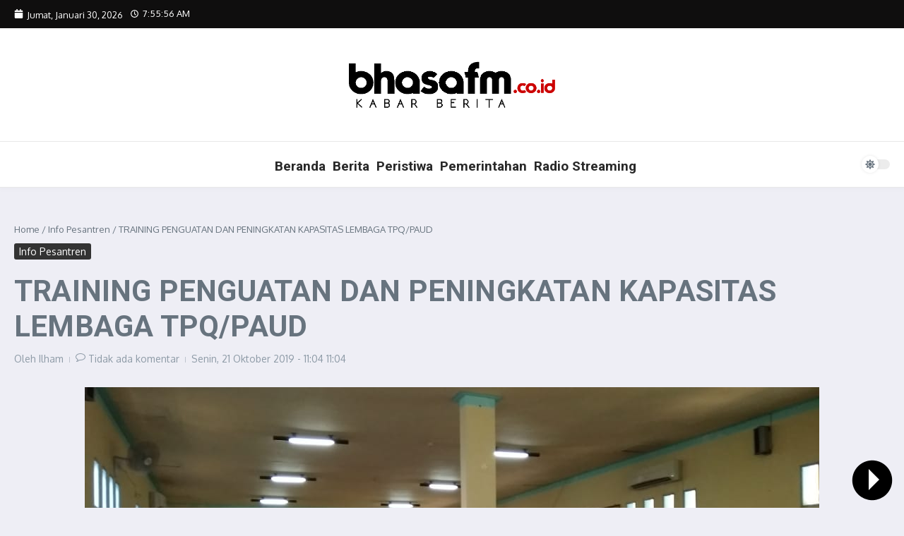

--- FILE ---
content_type: text/html; charset=UTF-8
request_url: https://www.bhasafm.co.id/training-penguatan-dan-peningkatan-kapasitas-lembaga-tpq-paud/
body_size: 31626
content:
<!DOCTYPE html><html lang="id"><head><meta charset="UTF-8"><meta name="viewport" content="width=device-width, initial-scale=1.0" /><link rel="profile" href="https://gmpg.org/xfn/11"><meta name='robots' content='index, follow, max-image-preview:large, max-snippet:-1, max-video-preview:-1' /><title>TRAINING PENGUATAN DAN PENINGKATAN KAPASITAS LEMBAGA TPQ/PAUD</title><meta name="description" content="LP2M mengadakan training di auditorium fakultas ilmu kesehatan universitas ibrahimy sukorejo , pada hari Ahad 20 oktober 2019 . narasumber tunggal acara ini doktor samsul hadi , pakar pendidikan sekaligus alumni ponpes sukorejo asal lumajang ." /><link rel="canonical" href="https://www.bhasafm.co.id/training-penguatan-dan-peningkatan-kapasitas-lembaga-tpq-paud/" /><meta property="og:locale" content="id_ID" /><meta property="og:type" content="article" /><meta property="og:title" content="TRAINING PENGUATAN DAN PENINGKATAN KAPASITAS LEMBAGA TPQ/PAUD" /><meta property="og:description" content="LP2M mengadakan training di auditorium fakultas ilmu kesehatan universitas ibrahimy sukorejo , pada hari Ahad 20 oktober 2019 . narasumber tunggal acara ini doktor samsul hadi , pakar pendidikan sekaligus alumni ponpes sukorejo asal lumajang ." /><meta property="og:url" content="https://www.bhasafm.co.id/training-penguatan-dan-peningkatan-kapasitas-lembaga-tpq-paud/" /><meta property="og:site_name" content="Bhasa FM" /><meta property="article:publisher" content="https://www.facebook.com/bhasasitubondo/" /><meta property="article:published_time" content="2019-10-21T04:04:50+00:00" /><meta property="article:modified_time" content="2019-10-21T04:04:58+00:00" /><meta property="og:image" content="https://www.bhasafm.co.id/wp-content/uploads/2019/10/WhatsApp-Image-2019-10-20-at-21.12.40.jpeg" /><meta property="og:image:width" content="1040" /><meta property="og:image:height" content="585" /><meta property="og:image:type" content="image/jpeg" /><meta name="author" content="Ilham" /><meta name="twitter:card" content="summary_large_image" /><meta name="twitter:creator" content="@bhasasitubondo" /><meta name="twitter:site" content="@bhasasitubondo" /> <script type="application/ld+json" class="yoast-schema-graph">{"@context":"https://schema.org","@graph":[{"@type":"Article","@id":"https://www.bhasafm.co.id/training-penguatan-dan-peningkatan-kapasitas-lembaga-tpq-paud/#article","isPartOf":{"@id":"https://www.bhasafm.co.id/training-penguatan-dan-peningkatan-kapasitas-lembaga-tpq-paud/"},"author":{"name":"Ilham","@id":"https://www.bhasafm.co.id/#/schema/person/a2863669c4abdb300fcf7043bac4311f"},"headline":"TRAINING PENGUATAN DAN PENINGKATAN KAPASITAS LEMBAGA TPQ/PAUD","datePublished":"2019-10-21T04:04:50+00:00","dateModified":"2019-10-21T04:04:58+00:00","mainEntityOfPage":{"@id":"https://www.bhasafm.co.id/training-penguatan-dan-peningkatan-kapasitas-lembaga-tpq-paud/"},"wordCount":146,"commentCount":0,"publisher":{"@id":"https://www.bhasafm.co.id/#organization"},"image":{"@id":"https://www.bhasafm.co.id/training-penguatan-dan-peningkatan-kapasitas-lembaga-tpq-paud/#primaryimage"},"thumbnailUrl":"https://www.bhasafm.co.id/wp-content/uploads/2019/10/WhatsApp-Image-2019-10-20-at-21.12.40.jpeg","keywords":["training"],"articleSection":["Info Pesantren"],"inLanguage":"id","potentialAction":[{"@type":"CommentAction","name":"Comment","target":["https://www.bhasafm.co.id/training-penguatan-dan-peningkatan-kapasitas-lembaga-tpq-paud/#respond"]}]},{"@type":"WebPage","@id":"https://www.bhasafm.co.id/training-penguatan-dan-peningkatan-kapasitas-lembaga-tpq-paud/","url":"https://www.bhasafm.co.id/training-penguatan-dan-peningkatan-kapasitas-lembaga-tpq-paud/","name":"TRAINING PENGUATAN DAN PENINGKATAN KAPASITAS LEMBAGA TPQ/PAUD","isPartOf":{"@id":"https://www.bhasafm.co.id/#website"},"primaryImageOfPage":{"@id":"https://www.bhasafm.co.id/training-penguatan-dan-peningkatan-kapasitas-lembaga-tpq-paud/#primaryimage"},"image":{"@id":"https://www.bhasafm.co.id/training-penguatan-dan-peningkatan-kapasitas-lembaga-tpq-paud/#primaryimage"},"thumbnailUrl":"https://www.bhasafm.co.id/wp-content/uploads/2019/10/WhatsApp-Image-2019-10-20-at-21.12.40.jpeg","datePublished":"2019-10-21T04:04:50+00:00","dateModified":"2019-10-21T04:04:58+00:00","description":"LP2M mengadakan training di auditorium fakultas ilmu kesehatan universitas ibrahimy sukorejo , pada hari Ahad 20 oktober 2019 . narasumber tunggal acara ini doktor samsul hadi , pakar pendidikan sekaligus alumni ponpes sukorejo asal lumajang .","breadcrumb":{"@id":"https://www.bhasafm.co.id/training-penguatan-dan-peningkatan-kapasitas-lembaga-tpq-paud/#breadcrumb"},"inLanguage":"id","potentialAction":[{"@type":"ReadAction","target":["https://www.bhasafm.co.id/training-penguatan-dan-peningkatan-kapasitas-lembaga-tpq-paud/"]}]},{"@type":"ImageObject","inLanguage":"id","@id":"https://www.bhasafm.co.id/training-penguatan-dan-peningkatan-kapasitas-lembaga-tpq-paud/#primaryimage","url":"https://www.bhasafm.co.id/wp-content/uploads/2019/10/WhatsApp-Image-2019-10-20-at-21.12.40.jpeg","contentUrl":"https://www.bhasafm.co.id/wp-content/uploads/2019/10/WhatsApp-Image-2019-10-20-at-21.12.40.jpeg","width":1040,"height":585,"caption":"training di auditorium fakultas ilmu kesehatan universitas ibrahimy sukorejo"},{"@type":"BreadcrumbList","@id":"https://www.bhasafm.co.id/training-penguatan-dan-peningkatan-kapasitas-lembaga-tpq-paud/#breadcrumb","itemListElement":[{"@type":"ListItem","position":1,"name":"Home","item":"https://www.bhasafm.co.id/home/"},{"@type":"ListItem","position":2,"name":"Info Pesantren","item":"https://www.bhasafm.co.id/info-pesantren/"},{"@type":"ListItem","position":3,"name":"TRAINING PENGUATAN DAN PENINGKATAN KAPASITAS LEMBAGA TPQ/PAUD"}]},{"@type":"WebSite","@id":"https://www.bhasafm.co.id/#website","url":"https://www.bhasafm.co.id/","name":"bhasafm.co.id","description":"Get The Most Freshy News Every Day","publisher":{"@id":"https://www.bhasafm.co.id/#organization"},"potentialAction":[{"@type":"SearchAction","target":{"@type":"EntryPoint","urlTemplate":"https://www.bhasafm.co.id/?s={search_term_string}"},"query-input":{"@type":"PropertyValueSpecification","valueRequired":true,"valueName":"search_term_string"}}],"inLanguage":"id"},{"@type":"Organization","@id":"https://www.bhasafm.co.id/#organization","name":"radio bhasafm","url":"https://www.bhasafm.co.id/","logo":{"@type":"ImageObject","inLanguage":"id","@id":"https://www.bhasafm.co.id/#/schema/logo/image/","url":"https://i1.wp.com/www.bhasafm.co.id/wp-content/uploads/2017/12/LOGO-2.png?fit=1135%2C376&ssl=1","contentUrl":"https://i1.wp.com/www.bhasafm.co.id/wp-content/uploads/2017/12/LOGO-2.png?fit=1135%2C376&ssl=1","width":1135,"height":376,"caption":"radio bhasafm"},"image":{"@id":"https://www.bhasafm.co.id/#/schema/logo/image/"},"sameAs":["https://www.facebook.com/bhasasitubondo/","https://x.com/bhasasitubondo","https://www.instagram.com/bhasasitubondo/","https://www.youtube.com/channel/UChYWJsTk_Aoxw4qOghn8J2g"]},{"@type":"Person","@id":"https://www.bhasafm.co.id/#/schema/person/a2863669c4abdb300fcf7043bac4311f","name":"Ilham","url":"https://www.bhasafm.co.id/author/nabila/"}]}</script> <link rel='dns-prefetch' href='//fonts.googleapis.com' /><link rel="alternate" type="application/rss+xml" title="Bhasa FM &raquo; Feed" href="https://www.bhasafm.co.id/feed/" /><link rel="alternate" type="application/rss+xml" title="Bhasa FM &raquo; Umpan Komentar" href="https://www.bhasafm.co.id/comments/feed/" /><link rel="alternate" type="application/rss+xml" title="Bhasa FM &raquo; TRAINING PENGUATAN DAN PENINGKATAN KAPASITAS LEMBAGA TPQ/PAUD Umpan Komentar" href="https://www.bhasafm.co.id/training-penguatan-dan-peningkatan-kapasitas-lembaga-tpq-paud/feed/" /><link rel="alternate" title="oEmbed (JSON)" type="application/json+oembed" href="https://www.bhasafm.co.id/wp-json/oembed/1.0/embed?url=https%3A%2F%2Fwww.bhasafm.co.id%2Ftraining-penguatan-dan-peningkatan-kapasitas-lembaga-tpq-paud%2F" /><link rel="alternate" title="oEmbed (XML)" type="text/xml+oembed" href="https://www.bhasafm.co.id/wp-json/oembed/1.0/embed?url=https%3A%2F%2Fwww.bhasafm.co.id%2Ftraining-penguatan-dan-peningkatan-kapasitas-lembaga-tpq-paud%2F&#038;format=xml" /><style id='wp-img-auto-sizes-contain-inline-css' type='text/css'>img:is([sizes=auto i],[sizes^="auto," i]){contain-intrinsic-size:3000px 1500px}
/*# sourceURL=wp-img-auto-sizes-contain-inline-css */</style><link rel='stylesheet' id='wpb-google-fonts-PT-Sans-css' href='https://fonts.googleapis.com/css?family=PT+Sans%3A400%2C700&#038;ver=6.9' type='text/css' media='all' /><link rel='stylesheet' id='audio6-html5_site_css-css' href='https://www.bhasafm.co.id/wp-content/cache/autoptimize/css/autoptimize_single_4a26117ab9a3bb22be6357880ccf20bd.css' type='text/css' media='all' /><link rel='stylesheet' id='dashicons-css' href='https://www.bhasafm.co.id/wp-includes/css/dashicons.min.css' type='text/css' media='all' /><link rel='stylesheet' id='post-views-counter-frontend-css' href='https://www.bhasafm.co.id/wp-content/plugins/post-views-counter/css/frontend.min.css' type='text/css' media='all' /><style id='wp-block-library-inline-css' type='text/css'>:root{--wp-block-synced-color:#7a00df;--wp-block-synced-color--rgb:122,0,223;--wp-bound-block-color:var(--wp-block-synced-color);--wp-editor-canvas-background:#ddd;--wp-admin-theme-color:#007cba;--wp-admin-theme-color--rgb:0,124,186;--wp-admin-theme-color-darker-10:#006ba1;--wp-admin-theme-color-darker-10--rgb:0,107,160.5;--wp-admin-theme-color-darker-20:#005a87;--wp-admin-theme-color-darker-20--rgb:0,90,135;--wp-admin-border-width-focus:2px}@media (min-resolution:192dpi){:root{--wp-admin-border-width-focus:1.5px}}.wp-element-button{cursor:pointer}:root .has-very-light-gray-background-color{background-color:#eee}:root .has-very-dark-gray-background-color{background-color:#313131}:root .has-very-light-gray-color{color:#eee}:root .has-very-dark-gray-color{color:#313131}:root .has-vivid-green-cyan-to-vivid-cyan-blue-gradient-background{background:linear-gradient(135deg,#00d084,#0693e3)}:root .has-purple-crush-gradient-background{background:linear-gradient(135deg,#34e2e4,#4721fb 50%,#ab1dfe)}:root .has-hazy-dawn-gradient-background{background:linear-gradient(135deg,#faaca8,#dad0ec)}:root .has-subdued-olive-gradient-background{background:linear-gradient(135deg,#fafae1,#67a671)}:root .has-atomic-cream-gradient-background{background:linear-gradient(135deg,#fdd79a,#004a59)}:root .has-nightshade-gradient-background{background:linear-gradient(135deg,#330968,#31cdcf)}:root .has-midnight-gradient-background{background:linear-gradient(135deg,#020381,#2874fc)}:root{--wp--preset--font-size--normal:16px;--wp--preset--font-size--huge:42px}.has-regular-font-size{font-size:1em}.has-larger-font-size{font-size:2.625em}.has-normal-font-size{font-size:var(--wp--preset--font-size--normal)}.has-huge-font-size{font-size:var(--wp--preset--font-size--huge)}.has-text-align-center{text-align:center}.has-text-align-left{text-align:left}.has-text-align-right{text-align:right}.has-fit-text{white-space:nowrap!important}#end-resizable-editor-section{display:none}.aligncenter{clear:both}.items-justified-left{justify-content:flex-start}.items-justified-center{justify-content:center}.items-justified-right{justify-content:flex-end}.items-justified-space-between{justify-content:space-between}.screen-reader-text{border:0;clip-path:inset(50%);height:1px;margin:-1px;overflow:hidden;padding:0;position:absolute;width:1px;word-wrap:normal!important}.screen-reader-text:focus{background-color:#ddd;clip-path:none;color:#444;display:block;font-size:1em;height:auto;left:5px;line-height:normal;padding:15px 23px 14px;text-decoration:none;top:5px;width:auto;z-index:100000}html :where(.has-border-color){border-style:solid}html :where([style*=border-top-color]){border-top-style:solid}html :where([style*=border-right-color]){border-right-style:solid}html :where([style*=border-bottom-color]){border-bottom-style:solid}html :where([style*=border-left-color]){border-left-style:solid}html :where([style*=border-width]){border-style:solid}html :where([style*=border-top-width]){border-top-style:solid}html :where([style*=border-right-width]){border-right-style:solid}html :where([style*=border-bottom-width]){border-bottom-style:solid}html :where([style*=border-left-width]){border-left-style:solid}html :where(img[class*=wp-image-]){height:auto;max-width:100%}:where(figure){margin:0 0 1em}html :where(.is-position-sticky){--wp-admin--admin-bar--position-offset:var(--wp-admin--admin-bar--height,0px)}@media screen and (max-width:600px){html :where(.is-position-sticky){--wp-admin--admin-bar--position-offset:0px}}

/*# sourceURL=wp-block-library-inline-css */</style><style id='wp-block-paragraph-inline-css' type='text/css'>.is-small-text{font-size:.875em}.is-regular-text{font-size:1em}.is-large-text{font-size:2.25em}.is-larger-text{font-size:3em}.has-drop-cap:not(:focus):first-letter{float:left;font-size:8.4em;font-style:normal;font-weight:100;line-height:.68;margin:.05em .1em 0 0;text-transform:uppercase}body.rtl .has-drop-cap:not(:focus):first-letter{float:none;margin-left:.1em}p.has-drop-cap.has-background{overflow:hidden}:root :where(p.has-background){padding:1.25em 2.375em}:where(p.has-text-color:not(.has-link-color)) a{color:inherit}p.has-text-align-left[style*="writing-mode:vertical-lr"],p.has-text-align-right[style*="writing-mode:vertical-rl"]{rotate:180deg}
/*# sourceURL=https://www.bhasafm.co.id/wp-includes/blocks/paragraph/style.min.css */</style><style id='global-styles-inline-css' type='text/css'>:root{--wp--preset--aspect-ratio--square: 1;--wp--preset--aspect-ratio--4-3: 4/3;--wp--preset--aspect-ratio--3-4: 3/4;--wp--preset--aspect-ratio--3-2: 3/2;--wp--preset--aspect-ratio--2-3: 2/3;--wp--preset--aspect-ratio--16-9: 16/9;--wp--preset--aspect-ratio--9-16: 9/16;--wp--preset--color--black: #000000;--wp--preset--color--cyan-bluish-gray: #abb8c3;--wp--preset--color--white: #ffffff;--wp--preset--color--pale-pink: #f78da7;--wp--preset--color--vivid-red: #cf2e2e;--wp--preset--color--luminous-vivid-orange: #ff6900;--wp--preset--color--luminous-vivid-amber: #fcb900;--wp--preset--color--light-green-cyan: #7bdcb5;--wp--preset--color--vivid-green-cyan: #00d084;--wp--preset--color--pale-cyan-blue: #8ed1fc;--wp--preset--color--vivid-cyan-blue: #0693e3;--wp--preset--color--vivid-purple: #9b51e0;--wp--preset--gradient--vivid-cyan-blue-to-vivid-purple: linear-gradient(135deg,rgb(6,147,227) 0%,rgb(155,81,224) 100%);--wp--preset--gradient--light-green-cyan-to-vivid-green-cyan: linear-gradient(135deg,rgb(122,220,180) 0%,rgb(0,208,130) 100%);--wp--preset--gradient--luminous-vivid-amber-to-luminous-vivid-orange: linear-gradient(135deg,rgb(252,185,0) 0%,rgb(255,105,0) 100%);--wp--preset--gradient--luminous-vivid-orange-to-vivid-red: linear-gradient(135deg,rgb(255,105,0) 0%,rgb(207,46,46) 100%);--wp--preset--gradient--very-light-gray-to-cyan-bluish-gray: linear-gradient(135deg,rgb(238,238,238) 0%,rgb(169,184,195) 100%);--wp--preset--gradient--cool-to-warm-spectrum: linear-gradient(135deg,rgb(74,234,220) 0%,rgb(151,120,209) 20%,rgb(207,42,186) 40%,rgb(238,44,130) 60%,rgb(251,105,98) 80%,rgb(254,248,76) 100%);--wp--preset--gradient--blush-light-purple: linear-gradient(135deg,rgb(255,206,236) 0%,rgb(152,150,240) 100%);--wp--preset--gradient--blush-bordeaux: linear-gradient(135deg,rgb(254,205,165) 0%,rgb(254,45,45) 50%,rgb(107,0,62) 100%);--wp--preset--gradient--luminous-dusk: linear-gradient(135deg,rgb(255,203,112) 0%,rgb(199,81,192) 50%,rgb(65,88,208) 100%);--wp--preset--gradient--pale-ocean: linear-gradient(135deg,rgb(255,245,203) 0%,rgb(182,227,212) 50%,rgb(51,167,181) 100%);--wp--preset--gradient--electric-grass: linear-gradient(135deg,rgb(202,248,128) 0%,rgb(113,206,126) 100%);--wp--preset--gradient--midnight: linear-gradient(135deg,rgb(2,3,129) 0%,rgb(40,116,252) 100%);--wp--preset--font-size--small: 12px;--wp--preset--font-size--medium: 16px;--wp--preset--font-size--large: 24px;--wp--preset--font-size--x-large: 32px;--wp--preset--spacing--20: 0.44rem;--wp--preset--spacing--30: 0.67rem;--wp--preset--spacing--40: 1rem;--wp--preset--spacing--50: 1.5rem;--wp--preset--spacing--60: 2.25rem;--wp--preset--spacing--70: 3.38rem;--wp--preset--spacing--80: 5.06rem;--wp--preset--shadow--natural: 6px 6px 9px rgba(0, 0, 0, 0.2);--wp--preset--shadow--deep: 12px 12px 50px rgba(0, 0, 0, 0.4);--wp--preset--shadow--sharp: 6px 6px 0px rgba(0, 0, 0, 0.2);--wp--preset--shadow--outlined: 6px 6px 0px -3px rgb(255, 255, 255), 6px 6px rgb(0, 0, 0);--wp--preset--shadow--crisp: 6px 6px 0px rgb(0, 0, 0);}:root { --wp--style--global--content-size: 800px;--wp--style--global--wide-size: 1200px; }:where(body) { margin: 0; }.wp-site-blocks > .alignleft { float: left; margin-right: 2em; }.wp-site-blocks > .alignright { float: right; margin-left: 2em; }.wp-site-blocks > .aligncenter { justify-content: center; margin-left: auto; margin-right: auto; }:where(.wp-site-blocks) > * { margin-block-start: 24px; margin-block-end: 0; }:where(.wp-site-blocks) > :first-child { margin-block-start: 0; }:where(.wp-site-blocks) > :last-child { margin-block-end: 0; }:root { --wp--style--block-gap: 24px; }:root :where(.is-layout-flow) > :first-child{margin-block-start: 0;}:root :where(.is-layout-flow) > :last-child{margin-block-end: 0;}:root :where(.is-layout-flow) > *{margin-block-start: 24px;margin-block-end: 0;}:root :where(.is-layout-constrained) > :first-child{margin-block-start: 0;}:root :where(.is-layout-constrained) > :last-child{margin-block-end: 0;}:root :where(.is-layout-constrained) > *{margin-block-start: 24px;margin-block-end: 0;}:root :where(.is-layout-flex){gap: 24px;}:root :where(.is-layout-grid){gap: 24px;}.is-layout-flow > .alignleft{float: left;margin-inline-start: 0;margin-inline-end: 2em;}.is-layout-flow > .alignright{float: right;margin-inline-start: 2em;margin-inline-end: 0;}.is-layout-flow > .aligncenter{margin-left: auto !important;margin-right: auto !important;}.is-layout-constrained > .alignleft{float: left;margin-inline-start: 0;margin-inline-end: 2em;}.is-layout-constrained > .alignright{float: right;margin-inline-start: 2em;margin-inline-end: 0;}.is-layout-constrained > .aligncenter{margin-left: auto !important;margin-right: auto !important;}.is-layout-constrained > :where(:not(.alignleft):not(.alignright):not(.alignfull)){max-width: var(--wp--style--global--content-size);margin-left: auto !important;margin-right: auto !important;}.is-layout-constrained > .alignwide{max-width: var(--wp--style--global--wide-size);}body .is-layout-flex{display: flex;}.is-layout-flex{flex-wrap: wrap;align-items: center;}.is-layout-flex > :is(*, div){margin: 0;}body .is-layout-grid{display: grid;}.is-layout-grid > :is(*, div){margin: 0;}body{padding-top: 0px;padding-right: 0px;padding-bottom: 0px;padding-left: 0px;}a:where(:not(.wp-element-button)){text-decoration: underline;}:root :where(.wp-element-button, .wp-block-button__link){background-color: #32373c;border-width: 0;color: #fff;font-family: inherit;font-size: inherit;font-style: inherit;font-weight: inherit;letter-spacing: inherit;line-height: inherit;padding-top: calc(0.667em + 2px);padding-right: calc(1.333em + 2px);padding-bottom: calc(0.667em + 2px);padding-left: calc(1.333em + 2px);text-decoration: none;text-transform: inherit;}.has-black-color{color: var(--wp--preset--color--black) !important;}.has-cyan-bluish-gray-color{color: var(--wp--preset--color--cyan-bluish-gray) !important;}.has-white-color{color: var(--wp--preset--color--white) !important;}.has-pale-pink-color{color: var(--wp--preset--color--pale-pink) !important;}.has-vivid-red-color{color: var(--wp--preset--color--vivid-red) !important;}.has-luminous-vivid-orange-color{color: var(--wp--preset--color--luminous-vivid-orange) !important;}.has-luminous-vivid-amber-color{color: var(--wp--preset--color--luminous-vivid-amber) !important;}.has-light-green-cyan-color{color: var(--wp--preset--color--light-green-cyan) !important;}.has-vivid-green-cyan-color{color: var(--wp--preset--color--vivid-green-cyan) !important;}.has-pale-cyan-blue-color{color: var(--wp--preset--color--pale-cyan-blue) !important;}.has-vivid-cyan-blue-color{color: var(--wp--preset--color--vivid-cyan-blue) !important;}.has-vivid-purple-color{color: var(--wp--preset--color--vivid-purple) !important;}.has-black-background-color{background-color: var(--wp--preset--color--black) !important;}.has-cyan-bluish-gray-background-color{background-color: var(--wp--preset--color--cyan-bluish-gray) !important;}.has-white-background-color{background-color: var(--wp--preset--color--white) !important;}.has-pale-pink-background-color{background-color: var(--wp--preset--color--pale-pink) !important;}.has-vivid-red-background-color{background-color: var(--wp--preset--color--vivid-red) !important;}.has-luminous-vivid-orange-background-color{background-color: var(--wp--preset--color--luminous-vivid-orange) !important;}.has-luminous-vivid-amber-background-color{background-color: var(--wp--preset--color--luminous-vivid-amber) !important;}.has-light-green-cyan-background-color{background-color: var(--wp--preset--color--light-green-cyan) !important;}.has-vivid-green-cyan-background-color{background-color: var(--wp--preset--color--vivid-green-cyan) !important;}.has-pale-cyan-blue-background-color{background-color: var(--wp--preset--color--pale-cyan-blue) !important;}.has-vivid-cyan-blue-background-color{background-color: var(--wp--preset--color--vivid-cyan-blue) !important;}.has-vivid-purple-background-color{background-color: var(--wp--preset--color--vivid-purple) !important;}.has-black-border-color{border-color: var(--wp--preset--color--black) !important;}.has-cyan-bluish-gray-border-color{border-color: var(--wp--preset--color--cyan-bluish-gray) !important;}.has-white-border-color{border-color: var(--wp--preset--color--white) !important;}.has-pale-pink-border-color{border-color: var(--wp--preset--color--pale-pink) !important;}.has-vivid-red-border-color{border-color: var(--wp--preset--color--vivid-red) !important;}.has-luminous-vivid-orange-border-color{border-color: var(--wp--preset--color--luminous-vivid-orange) !important;}.has-luminous-vivid-amber-border-color{border-color: var(--wp--preset--color--luminous-vivid-amber) !important;}.has-light-green-cyan-border-color{border-color: var(--wp--preset--color--light-green-cyan) !important;}.has-vivid-green-cyan-border-color{border-color: var(--wp--preset--color--vivid-green-cyan) !important;}.has-pale-cyan-blue-border-color{border-color: var(--wp--preset--color--pale-cyan-blue) !important;}.has-vivid-cyan-blue-border-color{border-color: var(--wp--preset--color--vivid-cyan-blue) !important;}.has-vivid-purple-border-color{border-color: var(--wp--preset--color--vivid-purple) !important;}.has-vivid-cyan-blue-to-vivid-purple-gradient-background{background: var(--wp--preset--gradient--vivid-cyan-blue-to-vivid-purple) !important;}.has-light-green-cyan-to-vivid-green-cyan-gradient-background{background: var(--wp--preset--gradient--light-green-cyan-to-vivid-green-cyan) !important;}.has-luminous-vivid-amber-to-luminous-vivid-orange-gradient-background{background: var(--wp--preset--gradient--luminous-vivid-amber-to-luminous-vivid-orange) !important;}.has-luminous-vivid-orange-to-vivid-red-gradient-background{background: var(--wp--preset--gradient--luminous-vivid-orange-to-vivid-red) !important;}.has-very-light-gray-to-cyan-bluish-gray-gradient-background{background: var(--wp--preset--gradient--very-light-gray-to-cyan-bluish-gray) !important;}.has-cool-to-warm-spectrum-gradient-background{background: var(--wp--preset--gradient--cool-to-warm-spectrum) !important;}.has-blush-light-purple-gradient-background{background: var(--wp--preset--gradient--blush-light-purple) !important;}.has-blush-bordeaux-gradient-background{background: var(--wp--preset--gradient--blush-bordeaux) !important;}.has-luminous-dusk-gradient-background{background: var(--wp--preset--gradient--luminous-dusk) !important;}.has-pale-ocean-gradient-background{background: var(--wp--preset--gradient--pale-ocean) !important;}.has-electric-grass-gradient-background{background: var(--wp--preset--gradient--electric-grass) !important;}.has-midnight-gradient-background{background: var(--wp--preset--gradient--midnight) !important;}.has-small-font-size{font-size: var(--wp--preset--font-size--small) !important;}.has-medium-font-size{font-size: var(--wp--preset--font-size--medium) !important;}.has-large-font-size{font-size: var(--wp--preset--font-size--large) !important;}.has-x-large-font-size{font-size: var(--wp--preset--font-size--x-large) !important;}
/*# sourceURL=global-styles-inline-css */</style><link rel='stylesheet' id='everest-forms-general-css' href='https://www.bhasafm.co.id/wp-content/cache/autoptimize/css/autoptimize_single_291459d057213d9ab18129131a87f156.css' type='text/css' media='all' /><link rel='stylesheet' id='jquery-intl-tel-input-css' href='https://www.bhasafm.co.id/wp-content/cache/autoptimize/css/autoptimize_single_ba39bddacc7965fc09566271b84074e7.css' type='text/css' media='all' /><link rel='stylesheet' id='font-awesome-four-css' href='https://www.bhasafm.co.id/wp-content/plugins/font-awesome-4-menus/css/font-awesome.min.css' type='text/css' media='all' /><link rel='stylesheet' id='newsx-google-fonts-css-css' href='https://fonts.googleapis.com/css?family=Oxygen%3Anormal%2C400%7CRoboto%3Anormal%2C700%2C600%2C500%7CEncode+Sans+Condensed%3A700%2Cnormal&#038;display=swap&#038;ver=1.2.44' type='text/css' media='all' /><link rel='stylesheet' id='newsx-main-css' href='https://www.bhasafm.co.id/wp-content/themes/news-magazine-x/assets/css/main.min.css' type='text/css' media='all' /><style id='newsx-main-inline-css' type='text/css'>.newsx-social-icon:hover, .newsx-cta-button:hover a, .newsx-random-post:hover a, .newsx-tabs li.active, #newsx-back-to-top.newsx-trans-bg svg, .newsx-grid-filter:hover, .newsx-grid-filter.active, .newsx-random-post svg:hover, .newsx-grid-view-all a:hover{color:#369ef6;}.newsx-dark-mode-switcher .newsx-switch-to-light, .search-submit, .newsx-header-search .newsx-search-results-view-all a, .newsx-weather-header, .newsx-vplaylist-controller, .newsx-newsletter-form input[type="submit"], .newsx-s1.newsx-category-list .category-count, .newsx-post-index, .newsx-blog-pagination .current, .newsx-reading-progress-bar, .newsx-post-sources .source-tag a, #newsx-back-to-top:not(.newsx-trans-bg), .wp-block-search__button, .newsx-s0.newsx-widget-title-wrap .newsx-widget-title-text, .newsx-menu-item-label, .newsx-widget :not(.newsx-original-colors) .newsx-social-icon:hover{background-color:#369ef6;}.newsx-social-icon:hover svg, .newsx-cta-button:hover svg, .newsx-random-post:hover svg, .newsx-switch-to-dark:hover svg, #newsx-back-to-top.newsx-trans-bg svg, .newsx-site-header .newsx-header-social-icons svg:hover, .newsx-header-search .search-icon svg:hover, .newsx-offcanvas-btn svg:hover, .newsx-random-post svg:hover{fill:#369ef6;}.sub-menu, #newsx-back-to-top.newsx-trans-bg, blockquote, .newsx-widget-title-wrap, .newsx-widget-title-text, .newsx-widget-title-text:after, .newsx-widget .newsx-ring-loader div, .wp-block-quote, .newsx-menu-item-label{border-color:#369ef6;}.newsx-tabs li.active{border-bottom-color:#369ef6 !important;}.newsx-post-sources .source-tag a:hover{box-shadow:0 0 5px 3px rgba(54, 158, 246, 0.2);}.newsx-underline-hover:hover{text-decoration-color:#369ef6;-webkit-text-decoration-color:#369ef6;}a{color:#369ef6;}.newsx-nav-menu a:hover svg, .newsx-nav-menu .current-menu-item > a svg{fill:#369ef6;}a:hover, .newsx-nav-menu a:hover, .newsx-nav-menu .current-menu-item > a, .newsx-table-of-contents a:hover, .wp-block-tag-cloud.is-style-outline a:hover, .newsx-grid-read-more a:hover, .newsx-breadcrumbs a:hover, .newsx-post-meta-inner div a:hover, a.comment-reply-link:hover, .newsx-post-sources .post-source:not(.source-tag) a:hover, .widget_nav_menu li a:hover, .post-page-numbers.current, .newsx-category-list li a:hover{color:#369ef6;}.newsx-pointer-item:after{background-color:#369ef6;}h1, h1 a, h2, h2 a, h3, h3 a, h4, h4 a, h5, h5 a, h6, h6 a, .newsx-grid-title > :where(div, p, span) a, .newsx-ajax-search-results .search-results-content a, .newsx-table-of-contents a, .newsx-grid-read-more a, .newsx-weather-content .weather-location, .newsx-weather-content .weather-temp, .newsx-post-meta-inner .newsx-post-author a, .comment-author, .comment .comment-author a, .newsx-post-content + .newsx-static-sharing .sharing-header, .newsx-single-post-media .image-caption, .newsx-newsletter-title svg, .widget_block .wp-block-quote, .widget_block .wp-block-details:not(.has-text-color) summary, table:not(.has-text-color) thead th, .widget_block table:not(.has-text-color) thead th, table:not(.has-text-color) tfoot tr, .widget_block table:not(.has-text-color) tfoot tr, .newsx-widget .soc-brand, .newsx-widget .newsx-lt-s1 .soc-label1, .newsx-widget .soc-count{color:#292929;}.comment-form .form-submit .submit, .post-password-form input[type="submit"], .wpcf7-submit, .wp-block-file__button, .wp-block-loginout .button{background-color:#292929;}.newsx-post-author-box svg, .newsx-header-social-icons .newsx-social-icon svg, .newsx-widget .newsx-social-icon svg{fill:#292929;}body, button, input, select, textarea, .newsx-social-icon, .newsx-cta-button a, .newsx-random-post a, .newsx-blog-pagination > *, .newsx-breadcrumbs a, .newsx-post-sources a, .widget_nav_menu li a, .newsx-grid-view-all a, .newsx-category-list li a, .newsx-magazine-layout .newsx-no-posts p{color:#67737e;}.newsx-social-icon svg, .newsx-search-icon svg, .newsx-cta-button svg, .newsx-switch-to-dark svg, .widget_nav_menu svg{fill:#67737e;}.newsx-search-icon .newsx-ring-loader div{border-left-color:#67737e;}.search-field::placeholder, .newsx-newsletter-form input::placeholder, .wp-block-search__input::placeholder{color:rgba(103, 115, 126, 0.6);}.newsx-weather-content .weather-condition, .newsx-weather-content .weather-extra-info, .newsx-grid-date-time, .newsx-grid-author a, .newsx-grid-author a:hover, .newsx-grid-post-meta div:first-child:after, .wp-block-tag-cloud.is-style-outline a, .sharing-header, .newsx-post-meta-inner, .newsx-post-meta-inner a, .newsx-post-author-box .author-job, .newsx-related-posts .post-date, .comment-meta, .comment-meta a, .comment-respond .logged-in-as, .comment-respond .logged-in-as, .comment-respond .comment-notes, .comment-form .comment-form-cookies-consent label, .comment-form textarea::placeholder, .comment-form input::placeholder, .wpcf7-form-control::placeholder, .newsx-post-content + .newsx-static-sharing .sharing-header svg, .newsx-newsletter-form .agree-to-terms, .newsx-newsletter-policy, .newsx-archive-page-header .sub-categories span, .newsx-ajax-search-results .search-results-content span{color:#8e9ba7;}.sharing-header svg, .newsx-post-meta-inner svg{fill:#8e9ba7;}.newsx-post-meta-inn-group > div:after, .newsx-grid-post-meta div:first-child:after{background-color:#8e9ba7;}pre, button, input, select, textarea, .newsx-mobile-menu li, .newsx-cta-button, .search-form, .search-field, .newsx-ajax-search-results, .newsx-grid-filters-dropdown, .newsx-prev, .newsx-next, .newsx-load-more, .newsx-category-list li a, .newsx-tabs li, .newsx-social-icon, .newsx-blog-pagination > *, article.entry-comments, .newsx-table-of-contents a, .newsx-post-navigation, .newsx-post-navigation .newsx-divider, .comments-pagination, .newsx-post-author-box, .newsx-newsletter-wrap, .newsx-related-posts-wrap, table, td, th, .widget_block table thead, .widget_block table th, .widget_block table td, .widget_block table tfoot, .wp-block-search__input, :where(.wp-block-search__button-inside .wp-block-search__inside-wrapper), .wp-block-tag-cloud.is-style-outline a, .widget_nav_menu li a, .wp-block-group, .wp-block-code, .wp-block-table thead, .wp-block-table tfoot, .wp-block-table td, .wp-block-table th{border-color:#e8e8e8;}.wp-block-separator{color:#e8e8e8;}hr, .wp-block-separator, :where(.wp-block-calendar table:not(.has-background) th), code, kbd, samp{background-color:#e8e8e8;}.newsx-dark-mode-switcher{background-color:rgba(232, 232, 232, 0.8);}body{background-color:#ffffff;}.newsx-site-header .newsx-top-section-wrap{background-color:#369ef6;border-bottom:none;}.newsx-site-header .newsx-middle-section-wrap, .newsx-site-header .newsx-bottom-section-wrap{border-bottom:1px solid #e8e8e8;}.newsx-site-footer .newsx-middle-section-wrap, .newsx-site-footer .newsx-top-section-wrap{background-color:#191919;}.newsx-site-footer .newsx-bottom-section-wrap{background-color:#111111;}.newsx-site-footer .newsx-middle-section-wrap, .newsx-site-footer .newsx-bottom-section-wrap{border-top:1px solid #222222;}.newsx-site-footer h1, .newsx-site-footer h1 a, .newsx-site-footer h2, .newsx-site-footer h2 a, .newsx-site-footer h3, .newsx-site-footer h3 a, .newsx-site-footer h4, .newsx-site-footer h4 a, .newsx-site-footer h5, .newsx-site-footer h5 a, .newsx-site-footer h6, .newsx-site-footer h6 a, .newsx-site-footer .newsx-grid-title > :where(div, p, span) a, .newsx-site-footer a{color:#ececec;}.newsx-site-footer, .newsx-site-footer button, .newsx-site-footer input, .newsx-site-footer select, .newsx-site-footer textarea, .newsx-site-footer .newsx-social-icon, .newsx-site-footer .newsx-category-list li a{color:#adadad;}.newsx-site-footer .newsx-social-icon svg, .newsx-site-footer .newsx-search-icon svg{fill:#adadad;}.newsx-site-footer .search-field::placeholder, .newsx-site-footer .newsx-newsletter-form input::placeholder, .newsx-site-footer .wp-block-search__input::placeholder{color:rgba(173, 173, 173, 0.6);}.newsx-site-footer .newsx-post-meta{color:#5b5b5b;}.newsx-site-footer .newsx-post-meta-inn-group > div:after, .newsx-site-footer .newsx-grid-post-meta div:first-child:after{background-color:#5b5b5b;}.newsx-site-footer pre, .newsx-site-footer button, .newsx-site-footer input, .newsx-site-footer select, .newsx-site-footer textarea, .newsx-site-footer .search-form, .newsx-site-footer .search-field, .newsx-site-footer .newsx-s1-ft.newsx-widget-title-wrap, .newsx-site-footer .newsx-category-list.newsx-s0 li a, .newsx-site-footer .newsx-tabs li{border-color:#484848;}.wp-block-separator{color:#e8e8e8;}.newsx-site-footer hr, .newsx-site-footer .wp-block-separator, .newsx-site-footer :where(.wp-block-calendar table:not(.has-background) th), .newsx-site-footer code, .newsx-site-footer kbd, .newsx-site-footer samp{background-color:#484848;}.newsx-copyright, .newsx-footer-menu a{color:#888888;}.newsx-copyright a{color:#bcbcbc;}.newsx-footer-menu a:hover, .newsx-footer-menu .current-menu-item > a{color:#adaaaa;}body, button, input, select, textarea{font-family:Oxygen;font-weight:normal;font-style:normal;text-transform:none;text-decoration:none;text-align:left;line-height:1.5;letter-spacing:0px;}body, button, input, select, textarea{font-size:14px;}@media (max-width:768px){body, button, input, select, textarea{font-size:14px;}}@media (max-width:480px){body, button, input, select, textarea{font-size:14px;}}.newsx-grid-author, .newsx-grid-date-time, .newsx-widget .newsx-post-meta, .newsx-grid-categories, .newsx-category-list.newsx-s2 .category-count, .wp-block-tag-cloud.is-style-outline, .newsx-breadcrumbs, .newsx-post-author-box .author-job, .comment-reply-link, .comment-form textarea, .comment-form input, .newsx-single-post-media .image-caption, .newsx-newsletter-form .mc4wp-form-fields input[type="email"], .newsx-newsletter-form input[type="submit"], .wpcf7-form-control, .wp-block-search__input, .wp-block-search__button{font-size:13px;}@media (max-width:768px){.newsx-grid-author, .newsx-grid-date-time, .newsx-widget .newsx-post-meta, .newsx-grid-categories, .newsx-category-list.newsx-s2 .category-count, .wp-block-tag-cloud.is-style-outline, .newsx-breadcrumbs, .newsx-post-author-box .author-job, .comment-reply-link, .comment-form textarea, .comment-form input, .newsx-single-post-media .image-caption, .newsx-newsletter-form .mc4wp-form-fields input[type="email"], .newsx-newsletter-form input[type="submit"], .wpcf7-form-control, .wp-block-search__input, .wp-block-search__button{font-size:13px;}}@media (max-width:480px){.newsx-grid-author, .newsx-grid-date-time, .newsx-widget .newsx-post-meta, .newsx-grid-categories, .newsx-category-list.newsx-s2 .category-count, .wp-block-tag-cloud.is-style-outline, .newsx-breadcrumbs, .newsx-post-author-box .author-job, .comment-reply-link, .comment-form textarea, .comment-form input, .newsx-single-post-media .image-caption, .newsx-newsletter-form .mc4wp-form-fields input[type="email"], .newsx-newsletter-form input[type="submit"], .wpcf7-form-control, .wp-block-search__input, .wp-block-search__button{font-size:13px;}}.newsx-grid-over-media .post-categories{font-size:12px;}@media (max-width:768px){.newsx-grid-over-media .post-categories{font-size:12px;}}@media (max-width:480px){.newsx-grid-over-media .post-categories{font-size:12px;}}.widget_block .wp-block-quote p, blockquote p{font-size:16px;}@media (max-width:768px){.widget_block .wp-block-quote p, blockquote p{font-size:16px;}}@media (max-width:480px){.widget_block .wp-block-quote p, blockquote p{font-size:16px;}}.newsx-post-author-box .author-socials svg, .newsx-post-sources span svg{width:14px;}@media (max-width:768px){.newsx-post-author-box .author-socials svg, .newsx-post-sources span svg{width:14px;}}@media (max-width:480px){.newsx-post-author-box .author-socials svg, .newsx-post-sources span svg{width:14px;}}.newsx-post-author-box .author-socials svg, .newsx-post-sources span svg{height:14px;}@media (max-width:768px){.newsx-post-author-box .author-socials svg, .newsx-post-sources span svg{height:14px;}}@media (max-width:480px){.newsx-post-author-box .author-socials svg, .newsx-post-sources span svg{height:14px;}}h1, h1 .author-name, h2, h3, h4, h5, h6, .widget_block .wp-block-quote p, .widget_block table thead th, .widget_block table tfoot tr{font-family:Roboto;font-weight:normal;font-style:normal;text-transform:none;text-decoration:none;text-align:left;line-height:1.6;letter-spacing:0px;}h1{font-weight:700;font-style:normal;text-transform:none;text-decoration:none;text-align:left;line-height:1.2;letter-spacing:0.2px;}h1{font-size:42px;}@media (max-width:768px){h1{font-size:32px;}}@media (max-width:480px){h1{font-size:28px;}}h2{font-weight:600;font-style:normal;text-transform:none;text-decoration:none;text-align:left;line-height:1.2;letter-spacing:0.2px;}h2{font-size:32px;}@media (max-width:768px){h2{font-size:19px;}}@media (max-width:480px){h2{font-size:22px;}}h3{font-weight:700;font-style:normal;text-transform:none;text-decoration:none;text-align:left;line-height:1.4;letter-spacing:0.2px;}h3{font-size:20px;}@media (max-width:768px){h3{font-size:18px;}}@media (max-width:480px){h3{font-size:18px;}}h4{font-weight:700;font-style:normal;text-transform:none;text-decoration:none;text-align:left;line-height:1.3;letter-spacing:0.2px;}h4{font-size:17px;}@media (max-width:768px){h4{font-size:15px;}}@media (max-width:480px){h4{font-size:16px;}}h5{font-weight:500;font-style:normal;text-transform:none;text-decoration:none;text-align:left;line-height:1.3;letter-spacing:0px;}h5{font-size:15px;}@media (max-width:768px){h5{font-size:13px;}}@media (max-width:480px){h5{font-size:14px;}}h6{font-weight:700;font-style:normal;text-transform:none;text-decoration:none;text-align:left;line-height:1.5;letter-spacing:0px;}h6{font-size:13px;}@media (max-width:768px){h6{font-size:12px;}}@media (max-width:480px){h6{font-size:12px;}}.newsx-widget .newsx-social-icon .soc-brand, .newsx-widget .newsx-lt-s1 .newsx-social-icon .soc-label1, .newsx-widget .newsx-social-icon .soc-count{font-family:Roboto;font-weight:bold;}.newsx-weather-content .weather-temp{font-size:52px;}@media (max-width:768px){.newsx-weather-content .weather-temp{font-size:39px;}}@media (max-width:480px){.newsx-weather-content .weather-temp{font-size:42px;}}.newsx-container{max-width:1300px;}.newsx-builder-grid-row, .newsx-row-inner, .newsx-archive-page-wrap, .newsx-blog-page-wrap, .newsx-single-wrap, .newsx-default-page-wrap, .newsx-mobile-menu-container, .newsx-widget .newsx-container{padding-left:20px;}@media (max-width:768px){.newsx-builder-grid-row, .newsx-row-inner, .newsx-archive-page-wrap, .newsx-blog-page-wrap, .newsx-single-wrap, .newsx-default-page-wrap, .newsx-mobile-menu-container, .newsx-widget .newsx-container{padding-left:20px;}}@media (max-width:480px){.newsx-builder-grid-row, .newsx-row-inner, .newsx-archive-page-wrap, .newsx-blog-page-wrap, .newsx-single-wrap, .newsx-default-page-wrap, .newsx-mobile-menu-container, .newsx-widget .newsx-container{padding-left:20px;}}.newsx-builder-grid-row, .newsx-row-inner, .newsx-archive-page-wrap, .newsx-blog-page-wrap, .newsx-single-wrap, .newsx-default-page-wrap, .newsx-mobile-menu-container, .newsx-widget .newsx-container{padding-right:20px;}@media (max-width:768px){.newsx-builder-grid-row, .newsx-row-inner, .newsx-archive-page-wrap, .newsx-blog-page-wrap, .newsx-single-wrap, .newsx-default-page-wrap, .newsx-mobile-menu-container, .newsx-widget .newsx-container{padding-right:20px;}}@media (max-width:480px){.newsx-builder-grid-row, .newsx-row-inner, .newsx-archive-page-wrap, .newsx-blog-page-wrap, .newsx-single-wrap, .newsx-default-page-wrap, .newsx-mobile-menu-container, .newsx-widget .newsx-container{padding-right:20px;}}body {background-color:#eeeef5;}.site-content :where(section.newsx-list-widget, section.newsx-grid-widget, section.newsx-social-icons-widget, section.newsx-featured-tabs-widget, section.newsx-featured-posts-widget, section.newsx-category-list-widget, .widget_tag_cloud, .widget_text, .widget_block .wp-block-table, .widget_search, .newsx-single-content-wrap, .newsx-default-page-wrap .primary), .primary > .newsx-posts-feed .newsx-grid-item, .primary > .newsx-posts-feed > .newsx-blog-pagination, .newsx-fp-row-extra .newsx-posts-feed .newsx-grid-item {box-shadow:0 0 8px 1px rgba(0,0,0,0.05);padding:20px;}.home .newsx-main-content section.newsx-widget,.newsx-sidebar section.newsx-widget {margin-bottom:25px !important;}.newsx-row-inner, .newsx-single-inner,.newsx-blog-page-inner,.newsx-archive-page-inner {gap:20px !important;}.newsx-archive-page-header {margin-bottom:25px;}.site-content :where(section.newsx-list-widget, section.newsx-grid-widget, section.newsx-social-icons-widget, section.newsx-featured-tabs-widget, section.newsx-featured-posts-widget, section.newsx-category-list-widget, .widget_tag_cloud, .widget_text, .widget_block .wp-block-table, .widget_search, .newsx-single-content-wrap, .newsx-default-page-wrap .primary), .primary > .newsx-posts-feed .newsx-grid-item, .primary > .newsx-posts-feed > .newsx-blog-pagination, .newsx-fp-row-extra .newsx-posts-feed .newsx-grid-item, .site-content .newsx-single-content-wrap {border-radius:5px;}.site-content :where(section.newsx-list-widget, section.newsx-grid-widget, section.newsx-social-icons-widget, section.newsx-featured-tabs-widget, section.newsx-featured-posts-widget, section.newsx-category-list-widget, .widget_tag_cloud, .widget_text, .widget_block .wp-block-table, .widget_search, .newsx-single-content-wrap, .newsx-default-page-wrap .primary), .primary > .newsx-posts-feed .newsx-grid-item, .primary > .newsx-posts-feed > .newsx-blog-pagination, .newsx-fp-row-extra .newsx-posts-feed .newsx-grid-item {background-color:#ffffff;}.newsx-site-header .newsx-middle-section-wrap,.newsx-site-header .newsx-bottom-section-wrap {background-color:#ffffff;}#content {padding-top:30px;padding-bottom:30px;}.newsx-grid-media,.newsx-category-list li,.newsx-slider-media,:where(.single-format-video, .single-format-audio) .newsx-single-post-media,.wp-block-image {overflow:hidden;}.newsx-grid-media,.newsx-grid-media img,.newsx-slider-media,.newsx-post-image img,.newsx-s2.newsx-category-list li,.newsx-s1.newsx-category-list li,.newsx-vplaylist-wrap,.newsx-vplaylist-thumbs img,.wp-block-image,.newsx-ajax-search-results img,.newsx-single-post-media img,:where(.single-format-video, .single-format-audio) .newsx-single-post-media,.swiper-wrapper img,.newsx-s1.newsx-post-navigation img,.newsx-related-posts img {border-radius:3px;}.newsx-s0.newsx-widget-title-wrap .newsx-widget-title-text {border-top-left-radius:2px;border-top-right-radius:2px;}.newsx-nav-menu .newsx-menu-item-label {border-radius:2px;}input,textarea,button,.newsx-grid-read-more a,.newsx-grid-next-prev > div,.newsx-widget .newsx-social-icon,.wp-block-tag-cloud.is-style-outline a,#newsx-back-to-top,.header-search-s0 .search-form,.header-search-s2 .search-form,.newsx-ajax-search-results,.newsx-header-search .newsx-search-results-view-all a,.newsx-post-categories.newsx-s0 a,.newsx-post-categories.newsx-s1 a:before,.newsx-s0.newsx-float-sharing:not(.pos-outside) .sharing-icons,.newsx-s0.newsx-float-sharing.pos-outside .newsx-post-sharing,.newsx-post-meta .newsx-s0.newsx-static-sharing,.newsx-post-sources .source-tag a,.newsx-single-continue-reading a {border-radius:3px;}.newsx-tabs li:first-child {border-top-left-radius:3px;}.newsx-tabs li:last-child {border-top-right-radius:3px;}.newsx-vplaylist-controller {border-bottom-left-radius:3px;}.newsx-newsletter-wrap,.newsx-weather-wrap,.newsx-weather-header,.newsx-table-of-contents {border-radius:5px;}.newsx-grid-media,.newsx-grid-media img,.newsx-slider-media,.newsx-post-image img,.newsx-s2.newsx-category-list li,.newsx-s1.newsx-category-list li,.newsx-vplaylist-wrap,.newsx-vplaylist-thumbs img,.wp-block-image,.newsx-ajax-search-results img,.newsx-single-post-media img,:where(.single-format-video, .single-format-audio) .newsx-single-post-media,.swiper-wrapper img,.newsx-s1.newsx-post-navigation img,.newsx-related-posts img {border-radius:12px;}.newsx-magazine-layout .newsx-grid-image {transition:transform .5s cubic-bezier(0, 0, .42, 1.21);}.newsx-magazine-layout .newsx-grid-media:hover .newsx-grid-image {transform:scale(1.05);}.newsx-magazine-layout .newsx-grid-media:hover .newsx-media-hover-link {opacity:1;}:where(.newsx-grid-layout, .newsx-list-layout) .newsx-grid-image,:where(.newsx-featured-posts, .newsx-featured-tabs-widget) .newsx-post-image a,.newsx-category-list.newsx-s2 li > a {position:relative;}:where(.newsx-grid-layout, .newsx-list-layout) .newsx-grid-media > a:after,:where(.newsx-grid-layout, .newsx-list-layout) .newsx-grid-over-media > a:after,:where(.newsx-featured-posts, .newsx-featured-tabs-widget) .newsx-post-image > a:after,.newsx-category-list.newsx-s2 li > a:after {content:" ";position:absolute;top:0;left:0;width:100%;height:100%;background:rgba(255,255,255,0);transition:background .2s;}:where(.newsx-grid-layout, .newsx-list-layout) .newsx-grid-media > a:hover:after,:where(.newsx-grid-layout, .newsx-list-layout) .newsx-grid-over-media > a:hover:after,:where(.newsx-featured-posts, .newsx-featured-tabs-widget) .newsx-post-image > a:hover:after,.newsx-category-list.newsx-s2 li > a:hover:after {background:rgba(255,255,255,0.15);}.newsx-s1.newsx-category-list li a {transition:background .3s;}.newsx-s1.newsx-category-list li a:hover {background:rgba(0, 0, 0, 0.2);}.newsx-sidebar{width:30%;}.newsx-row-inner, .newsx-single-inner, .newsx-blog-page-inner, .newsx-archive-page-inner{gap:60px;}@media (max-width:768px){.newsx-row-inner, .newsx-single-inner, .newsx-blog-page-inner, .newsx-archive-page-inner{gap:30px;}}@media (max-width:480px){.newsx-row-inner, .newsx-single-inner, .newsx-blog-page-inner, .newsx-archive-page-inner{gap:30px;}}.newsx-post-categories:not(.newsx-s1) a.newsx-cat-6934,.newsx-post-categories.newsx-s1 a.newsx-cat-6934:before {background-color:#333333;}.newsx-post-categories:not(.newsx-s1) a.newsx-cat-6934:hover,.newsx-post-categories.newsx-s1 a.newsx-cat-6934:hover:before {background-color:#333333;box-shadow:0 0 5px 3px rgba(51, 51, 51, 0.2);}.newsx-post-categories:not(.newsx-s1) a.newsx-cat-9832,.newsx-post-categories.newsx-s1 a.newsx-cat-9832:before {background-color:#333333;}.newsx-post-categories:not(.newsx-s1) a.newsx-cat-9832:hover,.newsx-post-categories.newsx-s1 a.newsx-cat-9832:hover:before {background-color:#333333;box-shadow:0 0 5px 3px rgba(51, 51, 51, 0.2);}.newsx-post-categories:not(.newsx-s1) a.newsx-cat-7261,.newsx-post-categories.newsx-s1 a.newsx-cat-7261:before {background-color:#333333;}.newsx-post-categories:not(.newsx-s1) a.newsx-cat-7261:hover,.newsx-post-categories.newsx-s1 a.newsx-cat-7261:hover:before {background-color:#333333;box-shadow:0 0 5px 3px rgba(51, 51, 51, 0.2);}.newsx-post-categories:not(.newsx-s1) a.newsx-cat-9841,.newsx-post-categories.newsx-s1 a.newsx-cat-9841:before {background-color:#333333;}.newsx-post-categories:not(.newsx-s1) a.newsx-cat-9841:hover,.newsx-post-categories.newsx-s1 a.newsx-cat-9841:hover:before {background-color:#333333;box-shadow:0 0 5px 3px rgba(51, 51, 51, 0.2);}.newsx-post-categories:not(.newsx-s1) a.newsx-cat-125,.newsx-post-categories.newsx-s1 a.newsx-cat-125:before {background-color:#333333;}.newsx-post-categories:not(.newsx-s1) a.newsx-cat-125:hover,.newsx-post-categories.newsx-s1 a.newsx-cat-125:hover:before {background-color:#333333;box-shadow:0 0 5px 3px rgba(51, 51, 51, 0.2);}.newsx-post-categories:not(.newsx-s1) a.newsx-cat-45,.newsx-post-categories.newsx-s1 a.newsx-cat-45:before {background-color:#333333;}.newsx-post-categories:not(.newsx-s1) a.newsx-cat-45:hover,.newsx-post-categories.newsx-s1 a.newsx-cat-45:hover:before {background-color:#333333;box-shadow:0 0 5px 3px rgba(51, 51, 51, 0.2);}.newsx-post-categories:not(.newsx-s1) a.newsx-cat-5622,.newsx-post-categories.newsx-s1 a.newsx-cat-5622:before {background-color:#333333;}.newsx-post-categories:not(.newsx-s1) a.newsx-cat-5622:hover,.newsx-post-categories.newsx-s1 a.newsx-cat-5622:hover:before {background-color:#333333;box-shadow:0 0 5px 3px rgba(51, 51, 51, 0.2);}.newsx-post-categories:not(.newsx-s1) a.newsx-cat-9094,.newsx-post-categories.newsx-s1 a.newsx-cat-9094:before {background-color:#333333;}.newsx-post-categories:not(.newsx-s1) a.newsx-cat-9094:hover,.newsx-post-categories.newsx-s1 a.newsx-cat-9094:hover:before {background-color:#333333;box-shadow:0 0 5px 3px rgba(51, 51, 51, 0.2);}.newsx-post-categories:not(.newsx-s1) a.newsx-cat-8,.newsx-post-categories.newsx-s1 a.newsx-cat-8:before {background-color:#fb403d;}.newsx-post-categories:not(.newsx-s1) a.newsx-cat-8:hover,.newsx-post-categories.newsx-s1 a.newsx-cat-8:hover:before {background-color:#fb403d;box-shadow:0 0 5px 3px rgba(251, 64, 61, 0.2);}.newsx-post-categories:not(.newsx-s1) a.newsx-cat-7,.newsx-post-categories.newsx-s1 a.newsx-cat-7:before {background-color:#1b8415;}.newsx-post-categories:not(.newsx-s1) a.newsx-cat-7:hover,.newsx-post-categories.newsx-s1 a.newsx-cat-7:hover:before {background-color:#1b8415;box-shadow:0 0 5px 3px rgba(27, 132, 21, 0.2);}.newsx-post-categories:not(.newsx-s1) a.newsx-cat-9842,.newsx-post-categories.newsx-s1 a.newsx-cat-9842:before {background-color:#333333;}.newsx-post-categories:not(.newsx-s1) a.newsx-cat-9842:hover,.newsx-post-categories.newsx-s1 a.newsx-cat-9842:hover:before {background-color:#333333;box-shadow:0 0 5px 3px rgba(51, 51, 51, 0.2);}.newsx-post-categories:not(.newsx-s1) a.newsx-cat-6380,.newsx-post-categories.newsx-s1 a.newsx-cat-6380:before {background-color:#333333;}.newsx-post-categories:not(.newsx-s1) a.newsx-cat-6380:hover,.newsx-post-categories.newsx-s1 a.newsx-cat-6380:hover:before {background-color:#333333;box-shadow:0 0 5px 3px rgba(51, 51, 51, 0.2);}.newsx-post-categories:not(.newsx-s1) a.newsx-cat-6294,.newsx-post-categories.newsx-s1 a.newsx-cat-6294:before {background-color:#333333;}.newsx-post-categories:not(.newsx-s1) a.newsx-cat-6294:hover,.newsx-post-categories.newsx-s1 a.newsx-cat-6294:hover:before {background-color:#333333;box-shadow:0 0 5px 3px rgba(51, 51, 51, 0.2);}.newsx-post-categories:not(.newsx-s1) a.newsx-cat-9843,.newsx-post-categories.newsx-s1 a.newsx-cat-9843:before {background-color:#333333;}.newsx-post-categories:not(.newsx-s1) a.newsx-cat-9843:hover,.newsx-post-categories.newsx-s1 a.newsx-cat-9843:hover:before {background-color:#333333;box-shadow:0 0 5px 3px rgba(51, 51, 51, 0.2);}.newsx-post-categories:not(.newsx-s1) a.newsx-cat-2,.newsx-post-categories.newsx-s1 a.newsx-cat-2:before {background-color:#eab308;}.newsx-post-categories:not(.newsx-s1) a.newsx-cat-2:hover,.newsx-post-categories.newsx-s1 a.newsx-cat-2:hover:before {background-color:#eab308;box-shadow:0 0 5px 3px rgba(234, 179, 8, 0.2);}.newsx-post-categories:not(.newsx-s1) a.newsx-cat-80,.newsx-post-categories.newsx-s1 a.newsx-cat-80:before {background-color:#333333;}.newsx-post-categories:not(.newsx-s1) a.newsx-cat-80:hover,.newsx-post-categories.newsx-s1 a.newsx-cat-80:hover:before {background-color:#333333;box-shadow:0 0 5px 3px rgba(51, 51, 51, 0.2);}.newsx-post-categories:not(.newsx-s1) a.newsx-cat-9844,.newsx-post-categories.newsx-s1 a.newsx-cat-9844:before {background-color:#333333;}.newsx-post-categories:not(.newsx-s1) a.newsx-cat-9844:hover,.newsx-post-categories.newsx-s1 a.newsx-cat-9844:hover:before {background-color:#333333;box-shadow:0 0 5px 3px rgba(51, 51, 51, 0.2);}.newsx-post-categories:not(.newsx-s1) a.newsx-cat-9833,.newsx-post-categories.newsx-s1 a.newsx-cat-9833:before {background-color:#333333;}.newsx-post-categories:not(.newsx-s1) a.newsx-cat-9833:hover,.newsx-post-categories.newsx-s1 a.newsx-cat-9833:hover:before {background-color:#333333;box-shadow:0 0 5px 3px rgba(51, 51, 51, 0.2);}.newsx-post-categories:not(.newsx-s1) a.newsx-cat-9845,.newsx-post-categories.newsx-s1 a.newsx-cat-9845:before {background-color:#333333;}.newsx-post-categories:not(.newsx-s1) a.newsx-cat-9845:hover,.newsx-post-categories.newsx-s1 a.newsx-cat-9845:hover:before {background-color:#333333;box-shadow:0 0 5px 3px rgba(51, 51, 51, 0.2);}.newsx-post-categories:not(.newsx-s1) a.newsx-cat-58,.newsx-post-categories.newsx-s1 a.newsx-cat-58:before {background-color:#333333;}.newsx-post-categories:not(.newsx-s1) a.newsx-cat-58:hover,.newsx-post-categories.newsx-s1 a.newsx-cat-58:hover:before {background-color:#333333;box-shadow:0 0 5px 3px rgba(51, 51, 51, 0.2);}.newsx-post-categories:not(.newsx-s1) a.newsx-cat-65,.newsx-post-categories.newsx-s1 a.newsx-cat-65:before {background-color:#333333;}.newsx-post-categories:not(.newsx-s1) a.newsx-cat-65:hover,.newsx-post-categories.newsx-s1 a.newsx-cat-65:hover:before {background-color:#333333;box-shadow:0 0 5px 3px rgba(51, 51, 51, 0.2);}.newsx-post-categories:not(.newsx-s1) a.newsx-cat-47,.newsx-post-categories.newsx-s1 a.newsx-cat-47:before {background-color:#333333;}.newsx-post-categories:not(.newsx-s1) a.newsx-cat-47:hover,.newsx-post-categories.newsx-s1 a.newsx-cat-47:hover:before {background-color:#333333;box-shadow:0 0 5px 3px rgba(51, 51, 51, 0.2);}.newsx-post-categories:not(.newsx-s1) a.newsx-cat-5800,.newsx-post-categories.newsx-s1 a.newsx-cat-5800:before {background-color:#333333;}.newsx-post-categories:not(.newsx-s1) a.newsx-cat-5800:hover,.newsx-post-categories.newsx-s1 a.newsx-cat-5800:hover:before {background-color:#333333;box-shadow:0 0 5px 3px rgba(51, 51, 51, 0.2);}.newsx-post-categories:not(.newsx-s1) a.newsx-cat-8627,.newsx-post-categories.newsx-s1 a.newsx-cat-8627:before {background-color:#333333;}.newsx-post-categories:not(.newsx-s1) a.newsx-cat-8627:hover,.newsx-post-categories.newsx-s1 a.newsx-cat-8627:hover:before {background-color:#333333;box-shadow:0 0 5px 3px rgba(51, 51, 51, 0.2);}.newsx-post-categories:not(.newsx-s1) a.newsx-cat-8641,.newsx-post-categories.newsx-s1 a.newsx-cat-8641:before {background-color:#333333;}.newsx-post-categories:not(.newsx-s1) a.newsx-cat-8641:hover,.newsx-post-categories.newsx-s1 a.newsx-cat-8641:hover:before {background-color:#333333;box-shadow:0 0 5px 3px rgba(51, 51, 51, 0.2);}.newsx-post-categories:not(.newsx-s1) a.newsx-cat-59,.newsx-post-categories.newsx-s1 a.newsx-cat-59:before {background-color:#333333;}.newsx-post-categories:not(.newsx-s1) a.newsx-cat-59:hover,.newsx-post-categories.newsx-s1 a.newsx-cat-59:hover:before {background-color:#333333;box-shadow:0 0 5px 3px rgba(51, 51, 51, 0.2);}.newsx-post-categories:not(.newsx-s1) a.newsx-cat-126,.newsx-post-categories.newsx-s1 a.newsx-cat-126:before {background-color:#333333;}.newsx-post-categories:not(.newsx-s1) a.newsx-cat-126:hover,.newsx-post-categories.newsx-s1 a.newsx-cat-126:hover:before {background-color:#333333;box-shadow:0 0 5px 3px rgba(51, 51, 51, 0.2);}.newsx-post-categories:not(.newsx-s1) a.newsx-cat-127,.newsx-post-categories.newsx-s1 a.newsx-cat-127:before {background-color:#333333;}.newsx-post-categories:not(.newsx-s1) a.newsx-cat-127:hover,.newsx-post-categories.newsx-s1 a.newsx-cat-127:hover:before {background-color:#333333;box-shadow:0 0 5px 3px rgba(51, 51, 51, 0.2);}.newsx-post-categories:not(.newsx-s1) a.newsx-cat-9834,.newsx-post-categories.newsx-s1 a.newsx-cat-9834:before {background-color:#333333;}.newsx-post-categories:not(.newsx-s1) a.newsx-cat-9834:hover,.newsx-post-categories.newsx-s1 a.newsx-cat-9834:hover:before {background-color:#333333;box-shadow:0 0 5px 3px rgba(51, 51, 51, 0.2);}.newsx-post-categories:not(.newsx-s1) a.newsx-cat-63,.newsx-post-categories.newsx-s1 a.newsx-cat-63:before {background-color:#333333;}.newsx-post-categories:not(.newsx-s1) a.newsx-cat-63:hover,.newsx-post-categories.newsx-s1 a.newsx-cat-63:hover:before {background-color:#333333;box-shadow:0 0 5px 3px rgba(51, 51, 51, 0.2);}.newsx-post-categories:not(.newsx-s1) a.newsx-cat-160,.newsx-post-categories.newsx-s1 a.newsx-cat-160:before {background-color:#333333;}.newsx-post-categories:not(.newsx-s1) a.newsx-cat-160:hover,.newsx-post-categories.newsx-s1 a.newsx-cat-160:hover:before {background-color:#333333;box-shadow:0 0 5px 3px rgba(51, 51, 51, 0.2);}.newsx-post-categories:not(.newsx-s1) a.newsx-cat-6295,.newsx-post-categories.newsx-s1 a.newsx-cat-6295:before {background-color:#333333;}.newsx-post-categories:not(.newsx-s1) a.newsx-cat-6295:hover,.newsx-post-categories.newsx-s1 a.newsx-cat-6295:hover:before {background-color:#333333;box-shadow:0 0 5px 3px rgba(51, 51, 51, 0.2);}.newsx-post-categories:not(.newsx-s1) a.newsx-cat-57,.newsx-post-categories.newsx-s1 a.newsx-cat-57:before {background-color:#333333;}.newsx-post-categories:not(.newsx-s1) a.newsx-cat-57:hover,.newsx-post-categories.newsx-s1 a.newsx-cat-57:hover:before {background-color:#333333;box-shadow:0 0 5px 3px rgba(51, 51, 51, 0.2);}.newsx-post-categories:not(.newsx-s1) a.newsx-cat-79,.newsx-post-categories.newsx-s1 a.newsx-cat-79:before {background-color:#333333;}.newsx-post-categories:not(.newsx-s1) a.newsx-cat-79:hover,.newsx-post-categories.newsx-s1 a.newsx-cat-79:hover:before {background-color:#333333;box-shadow:0 0 5px 3px rgba(51, 51, 51, 0.2);}.newsx-post-categories:not(.newsx-s1) a.newsx-cat-46,.newsx-post-categories.newsx-s1 a.newsx-cat-46:before {background-color:#333333;}.newsx-post-categories:not(.newsx-s1) a.newsx-cat-46:hover,.newsx-post-categories.newsx-s1 a.newsx-cat-46:hover:before {background-color:#333333;box-shadow:0 0 5px 3px rgba(51, 51, 51, 0.2);}.newsx-post-categories:not(.newsx-s1) a.newsx-cat-5404,.newsx-post-categories.newsx-s1 a.newsx-cat-5404:before {background-color:#333333;}.newsx-post-categories:not(.newsx-s1) a.newsx-cat-5404:hover,.newsx-post-categories.newsx-s1 a.newsx-cat-5404:hover:before {background-color:#333333;box-shadow:0 0 5px 3px rgba(51, 51, 51, 0.2);}.newsx-post-categories:not(.newsx-s1) a.newsx-cat-108,.newsx-post-categories.newsx-s1 a.newsx-cat-108:before {background-color:#333333;}.newsx-post-categories:not(.newsx-s1) a.newsx-cat-108:hover,.newsx-post-categories.newsx-s1 a.newsx-cat-108:hover:before {background-color:#333333;box-shadow:0 0 5px 3px rgba(51, 51, 51, 0.2);}.newsx-post-categories:not(.newsx-s1) a.newsx-cat-9846,.newsx-post-categories.newsx-s1 a.newsx-cat-9846:before {background-color:#333333;}.newsx-post-categories:not(.newsx-s1) a.newsx-cat-9846:hover,.newsx-post-categories.newsx-s1 a.newsx-cat-9846:hover:before {background-color:#333333;box-shadow:0 0 5px 3px rgba(51, 51, 51, 0.2);}.newsx-post-categories:not(.newsx-s1) a.newsx-cat-56,.newsx-post-categories.newsx-s1 a.newsx-cat-56:before {background-color:#333333;}.newsx-post-categories:not(.newsx-s1) a.newsx-cat-56:hover,.newsx-post-categories.newsx-s1 a.newsx-cat-56:hover:before {background-color:#333333;box-shadow:0 0 5px 3px rgba(51, 51, 51, 0.2);}.newsx-post-categories:not(.newsx-s1) a.newsx-cat-9835,.newsx-post-categories.newsx-s1 a.newsx-cat-9835:before {background-color:#333333;}.newsx-post-categories:not(.newsx-s1) a.newsx-cat-9835:hover,.newsx-post-categories.newsx-s1 a.newsx-cat-9835:hover:before {background-color:#333333;box-shadow:0 0 5px 3px rgba(51, 51, 51, 0.2);}.newsx-post-categories:not(.newsx-s1) a.newsx-cat-5406,.newsx-post-categories.newsx-s1 a.newsx-cat-5406:before {background-color:#333333;}.newsx-post-categories:not(.newsx-s1) a.newsx-cat-5406:hover,.newsx-post-categories.newsx-s1 a.newsx-cat-5406:hover:before {background-color:#333333;box-shadow:0 0 5px 3px rgba(51, 51, 51, 0.2);}.newsx-post-categories:not(.newsx-s1) a.newsx-cat-5407,.newsx-post-categories.newsx-s1 a.newsx-cat-5407:before {background-color:#333333;}.newsx-post-categories:not(.newsx-s1) a.newsx-cat-5407:hover,.newsx-post-categories.newsx-s1 a.newsx-cat-5407:hover:before {background-color:#333333;box-shadow:0 0 5px 3px rgba(51, 51, 51, 0.2);}.newsx-post-categories:not(.newsx-s1) a.newsx-cat-9847,.newsx-post-categories.newsx-s1 a.newsx-cat-9847:before {background-color:#333333;}.newsx-post-categories:not(.newsx-s1) a.newsx-cat-9847:hover,.newsx-post-categories.newsx-s1 a.newsx-cat-9847:hover:before {background-color:#333333;box-shadow:0 0 5px 3px rgba(51, 51, 51, 0.2);}.newsx-post-categories:not(.newsx-s1) a.newsx-cat-83,.newsx-post-categories.newsx-s1 a.newsx-cat-83:before {background-color:#333333;}.newsx-post-categories:not(.newsx-s1) a.newsx-cat-83:hover,.newsx-post-categories.newsx-s1 a.newsx-cat-83:hover:before {background-color:#333333;box-shadow:0 0 5px 3px rgba(51, 51, 51, 0.2);}.newsx-post-categories:not(.newsx-s1) a.newsx-cat-9,.newsx-post-categories.newsx-s1 a.newsx-cat-9:before {background-color:#333333;}.newsx-post-categories:not(.newsx-s1) a.newsx-cat-9:hover,.newsx-post-categories.newsx-s1 a.newsx-cat-9:hover:before {background-color:#333333;box-shadow:0 0 5px 3px rgba(51, 51, 51, 0.2);}.newsx-post-categories:not(.newsx-s1) a.newsx-cat-5408,.newsx-post-categories.newsx-s1 a.newsx-cat-5408:before {background-color:#333333;}.newsx-post-categories:not(.newsx-s1) a.newsx-cat-5408:hover,.newsx-post-categories.newsx-s1 a.newsx-cat-5408:hover:before {background-color:#333333;box-shadow:0 0 5px 3px rgba(51, 51, 51, 0.2);}.newsx-post-categories:not(.newsx-s1) a.newsx-cat-98,.newsx-post-categories.newsx-s1 a.newsx-cat-98:before {background-color:#333333;}.newsx-post-categories:not(.newsx-s1) a.newsx-cat-98:hover,.newsx-post-categories.newsx-s1 a.newsx-cat-98:hover:before {background-color:#333333;box-shadow:0 0 5px 3px rgba(51, 51, 51, 0.2);}.newsx-post-categories:not(.newsx-s1) a.newsx-cat-1,.newsx-post-categories.newsx-s1 a.newsx-cat-1:before {background-color:#333333;}.newsx-post-categories:not(.newsx-s1) a.newsx-cat-1:hover,.newsx-post-categories.newsx-s1 a.newsx-cat-1:hover:before {background-color:#333333;box-shadow:0 0 5px 3px rgba(51, 51, 51, 0.2);}.newsx-post-categories:not(.newsx-s1) a.newsx-cat-128,.newsx-post-categories.newsx-s1 a.newsx-cat-128:before {background-color:#333333;}.newsx-post-categories:not(.newsx-s1) a.newsx-cat-128:hover,.newsx-post-categories.newsx-s1 a.newsx-cat-128:hover:before {background-color:#333333;box-shadow:0 0 5px 3px rgba(51, 51, 51, 0.2);}.newsx-post-categories:not(.newsx-s1) a.newsx-cat-5409,.newsx-post-categories.newsx-s1 a.newsx-cat-5409:before {background-color:#333333;}.newsx-post-categories:not(.newsx-s1) a.newsx-cat-5409:hover,.newsx-post-categories.newsx-s1 a.newsx-cat-5409:hover:before {background-color:#333333;box-shadow:0 0 5px 3px rgba(51, 51, 51, 0.2);}.newsx-post-categories:not(.newsx-s1) a.newsx-cat-97,.newsx-post-categories.newsx-s1 a.newsx-cat-97:before {background-color:#333333;}.newsx-post-categories:not(.newsx-s1) a.newsx-cat-97:hover,.newsx-post-categories.newsx-s1 a.newsx-cat-97:hover:before {background-color:#333333;box-shadow:0 0 5px 3px rgba(51, 51, 51, 0.2);}.newsx-post-categories:not(.newsx-s1) a.newsx-cat-5410,.newsx-post-categories.newsx-s1 a.newsx-cat-5410:before {background-color:#333333;}.newsx-post-categories:not(.newsx-s1) a.newsx-cat-5410:hover,.newsx-post-categories.newsx-s1 a.newsx-cat-5410:hover:before {background-color:#333333;box-shadow:0 0 5px 3px rgba(51, 51, 51, 0.2);}.newsx-post-categories:not(.newsx-s1) a.newsx-cat-9836,.newsx-post-categories.newsx-s1 a.newsx-cat-9836:before {background-color:#333333;}.newsx-post-categories:not(.newsx-s1) a.newsx-cat-9836:hover,.newsx-post-categories.newsx-s1 a.newsx-cat-9836:hover:before {background-color:#333333;box-shadow:0 0 5px 3px rgba(51, 51, 51, 0.2);}.newsx-site-header .newsx-top-section-wrap .newsx-builder-grid-row{min-height:40px;}.newsx-site-header .newsx-top-section-wrap{display:block;}@media (max-width:768px){.newsx-site-header .newsx-top-section-wrap{display:block;}}@media (max-width:480px){.newsx-site-header .newsx-top-section-wrap{display:block;}}.newsx-site-header .newsx-middle-section-wrap .newsx-builder-grid-row{min-height:140px;}.newsx-site-header .newsx-middle-section-wrap{display:block;}@media (max-width:768px){.newsx-site-header .newsx-middle-section-wrap{display:block;}}@media (max-width:480px){.newsx-site-header .newsx-middle-section-wrap{display:block;}}.newsx-site-header .newsx-middle-section-wrap{padding-top:10px;padding-bottom:10px;}.newsx-site-header .newsx-bottom-section-wrap .newsx-builder-grid-row{min-height:64px;}.newsx-site-header .newsx-bottom-section-wrap{display:block;}@media (max-width:768px){.newsx-site-header .newsx-bottom-section-wrap{display:block;}}@media (max-width:480px){.newsx-site-header .newsx-bottom-section-wrap{display:block;}}.newsx-site-identity .site-logo{max-width:312px;}.newsx-site-identity{flex-direction:row;}.newsx-site-title-tagline .site-title{display:none;}@media (max-width:768px){.newsx-site-title-tagline .site-title{display:none;}}@media (max-width:480px){.newsx-site-title-tagline .site-title{display:none;}}.newsx-site-title-tagline .site-description{display:none;}@media (max-width:768px){.newsx-site-title-tagline .site-description{display:none;}}@media (max-width:480px){.newsx-site-title-tagline .site-description{display:none;}}.newsx-site-identity{display:flex;}@media (max-width:768px){.newsx-site-identity{display:flex;}}@media (max-width:480px){.newsx-site-identity{display:flex;}}.newsx-site-title-tagline .site-title a{color:#292929;}.newsx-site-title-tagline .site-title a:hover{color:#292929;}.newsx-site-title-tagline .site-description{color:#67737e;}.newsx-site-title-tagline{font-family:Encode Sans Condensed;font-weight:700;font-style:normal;text-transform:none;text-decoration:none;text-align:left;line-height:1;letter-spacing:0px;}.newsx-site-title-tagline .site-title{font-size:40px;}@media (max-width:768px){.newsx-site-title-tagline .site-title{font-size:40px;}}@media (max-width:480px){.newsx-site-title-tagline .site-title{font-size:23px;}}.newsx-site-title-tagline .site-description{font-size:12px;}@media (max-width:768px){.newsx-site-title-tagline .site-description{font-size:12px;}}@media (max-width:480px){.newsx-site-title-tagline .site-description{font-size:12px;}}@media (max-width:768px){.newsx-site-identity{margin-right:0px;}}@media (max-width:480px){.newsx-site-identity{margin-right:0px;}}.newsx-header-menu-primary a, .newsx-header-menu-primary + .newsx-mobile-menu-toggle span:last-of-type{font-family:Roboto;font-weight:700;font-style:normal;text-transform:none;text-decoration:none;text-align:left;line-height:1.5;letter-spacing:0px;}.newsx-header-menu-primary a{color:#292929;}.newsx-header-menu-primary .newsx-nav-menu > .menu-item > a{font-size:19px;}.newsx-header-menu-primary .sub-menu a{font-size:13px;}.newsx-header-menu-primary .newsx-desktop-menu.newsx-nav-menu > .menu-item > .sub-menu:before{height:15px;}.newsx-header-menu-primary .newsx-desktop-menu.newsx-nav-menu > .menu-item > .sub-menu{margin-top:13px;}.newsx-header-menu-primary .newsx-desktop-menu .sub-menu{border-top:2px solid #369ef6;}.newsx-desktop-menu .sub-menu .menu-item:not(:last-child){border-bottom-width:1px;border-bottom-style:solid;border-bottom-color:#f6f6f6;}.newsx-dark-mode .newsx-desktop-menu .sub-menu .menu-item:not(:last-child){border-bottom-color:#383838;}.newsx-mobile-menu-toggle svg{width:14px;height:14px;}.newsx-dark-mode .newsx-mobile-menu-toggle + .newsx-mobile-menu-container{background-color:#272727;}@media (max-width:768px){.newsx-mobile-menu-toggle{color:#292929;}.newsx-mobile-menu-toggle span:nth-child(3){font-size:15px;}.newsx-header-menu-primary .newsx-nav-menu > .menu-item > a{font-size:15px;}.newsx-mobile-menu li:not(:last-child){border-bottom-width:1px;border-bottom-style:solid;}}.newsx-top-section-wrap .newsx-desktop-menu-container .newsx-nav-menu > .menu-item > a, .newsx-top-section-wrap .newsx-mobile-menu-toggle{color:#ffffff;}.newsx-top-section-wrap .newsx-desktop-menu-container .newsx-nav-menu > .menu-item > a svg{fill:#ffffff;}@media (max-width:768px){.newsx-mobile-menu-toggle{display:flex;}.newsx-desktop-menu-container{display:none;}}.newsx-header-menu-primary .newsx-nav-menu > .menu-item > a{padding-top:5px;}@media (max-width:768px){.newsx-header-menu-primary .newsx-nav-menu > .menu-item > a{padding-top:5px;padding-right:5px;padding-bottom:5px;padding-left:5px;}}.newsx-header-menu-primary .newsx-nav-menu > .menu-item{margin-right:10px;}.newsx-header-menu-primary{margin-left:20px;}@media (max-width:480px){.newsx-header-menu-primary{margin-left:0px;}}.newsx-header-menu-secondary-wrapper{display:block;}@media (max-width:768px){.newsx-header-menu-secondary-wrapper{display:block;}}@media (max-width:480px){.newsx-header-menu-secondary-wrapper{display:block;}}.newsx-header-menu-secondary a, .newsx-header-menu-secondary + .newsx-mobile-menu-toggle span:last-child{font-family:Oxygen;font-weight:normal;font-style:normal;text-transform:none;text-decoration:none;text-align:left;line-height:1.5;letter-spacing:0px;}.newsx-header-menu-secondary a{color:#67737e;}.newsx-header-menu-secondary .sub-menu-icon .newsx-svg{fill:#67737e;}.newsx-header-menu-secondary .newsx-nav-menu > .menu-item > a{font-size:13px;}.newsx-header-menu-secondary .sub-menu a{font-size:12px;}.newsx-header-menu-secondary .newsx-desktop-menu .sub-menu.newsx-submenu-divider .menu-item:not(:last-child){border-bottom:1px solid #eeeeee;}.newsx-header-menu-secondary .newsx-desktop-menu.newsx-nav-menu > .menu-item > .sub-menu{margin-top:11px;}.newsx-header-menu-secondary .newsx-desktop-menu.newsx-nav-menu > .menu-item > .sub-menu:before{height:11px;}.newsx-top-section-wrap .newsx-header-menu-secondary .newsx-nav-menu > .menu-item > a{color:#ffffff;}.newsx-top-section-wrap .newsx-header-menu-secondary .newsx-nav-menu > .menu-item > a svg{fill:#ffffff;}.newsx-header-menu-secondary .newsx-nav-menu > .menu-item{margin-right:15px;}.newsx-date-and-time{display:block;}@media (max-width:768px){.newsx-date-and-time{display:block;}}@media (max-width:480px){.newsx-date-and-time{display:block;}}.newsx-date-and-time{font-size:13px;}.newsx-top-section-wrap .newsx-date-and-time{color:#ffffff;}.newsx-header-news-ticker .newsx-news-ticker-title{font-size:12px;}.newsx-header-news-ticker .newsx-news-ticker-title p{padding-top:1px;}.newsx-section-wrap:not(.newsx-top-section-wrap) .newsx-news-ticker-title{color:#67737e;}.news-ticker-heading-icon svg{width:14px;height:14px;}.newsx-top-section-wrap .news-ticker-heading, .newsx-top-section-wrap .newsx-news-ticker-title{color:#ffffff;}.newsx-header-social-icons{display:flex;}@media (max-width:768px){.newsx-header-social-icons{display:flex;}}@media (max-width:480px){.newsx-header-social-icons{display:none;}}.newsx-site-header .newsx-header-social-icons svg{width:16px;height:16px;}.newsx-site-header .newsx-top-section-wrap .newsx-header-social-icons svg{width:14px;height:14px;}.newsx-top-section-wrap .newsx-header-social-icons svg{fill:#ffffff;}.newsx-top-section-wrap .newsx-header-social-icons svg:hover{fill:#ffffff;}.newsx-offcanvas-widgets-area{width:306px;}.newsx-offcanvas-btn svg{fill:#111111;width:20px;height:20px;}.newsx-top-section-wrap .newsx-offcanvas-btn svg{fill:#ffffff;}.newsx-offcanvas-btn{margin-right:5px;}.newsx-offcanvas-widgets-area{padding-top:40px;padding-right:20px;padding-bottom:40px;padding-left:20px;}.newsx-header-search.active .search-form{width:200px;}.header-search-s1:not(.active) .search-field{border:none;}.newsx-header-search .search-icon svg{fill:#292929;}.newsx-top-section-wrap .newsx-header-search .search-icon svg{fill:#ffffff;}.newsx-header-search{margin-right:7px;margin-left:10px;}.newsx-random-post svg{color:#292929;width:16px;height:16px;}.newsx-dark-mode .newsx-random-post svg{color:#ffffff;}.newsx-top-section-wrap .newsx-random-post svg{color:#ffffff;}.newsx-dark-mode-switcher{display:flex;}@media (max-width:768px){.newsx-dark-mode-switcher{display:flex;}}@media (max-width:480px){.newsx-dark-mode-switcher{display:flex;}}.newsx-top-section-wrap .newsx-dark-mode-switcher {width:30px;height:10px;}.newsx-top-section-wrap .newsx-dark-mode-switcher svg {width:10px;height:10px;}.newsx-top-section-wrap .newsx-dark-mode-switcher .newsx-switch-to-dark,.newsx-top-section-wrap .newsx-dark-mode-switcher .newsx-switch-to-light {top:-4px;padding:4px;}.newsx-site-footer .newsx-top-section-wrap .newsx-builder-grid-row{align-items:center;}.newsx-site-footer .newsx-top-section-wrap .newsx-builder-grid-row{gap:50px;}.newsx-site-footer .newsx-top-section-wrap .newsx-builder-grid-row{min-height:30px;}.newsx-site-footer .newsx-top-section-wrap{display:block;}@media (max-width:768px){.newsx-site-footer .newsx-top-section-wrap{display:block;}}@media (max-width:480px){.newsx-site-footer .newsx-top-section-wrap{display:block;}}.newsx-site-footer .newsx-top-section-wrap{padding:20px;}.newsx-site-footer .newsx-middle-section-wrap .newsx-builder-grid-row{align-items:flex-start;}.newsx-site-footer .newsx-middle-section-wrap .newsx-builder-grid-row{gap:50px;}.newsx-site-footer .newsx-middle-section-wrap .newsx-builder-grid-row{min-height:450px;}.newsx-site-footer .newsx-middle-section-wrap{display:block;}@media (max-width:768px){.newsx-site-footer .newsx-middle-section-wrap{display:block;}}@media (max-width:480px){.newsx-site-footer .newsx-middle-section-wrap{display:block;}}.newsx-site-footer .newsx-middle-section-wrap{padding-top:80px;padding-right:20px;padding-bottom:20px;padding-left:20px;}.newsx-site-footer .newsx-bottom-section-wrap .newsx-builder-grid-row{align-items:center;}.newsx-site-footer .newsx-bottom-section-wrap .newsx-builder-grid-row{gap:50px;}.newsx-site-footer .newsx-bottom-section-wrap .newsx-builder-grid-row{min-height:30px;}.newsx-site-footer .newsx-bottom-section-wrap{padding:20px;}.newsx-footer-logo img{max-width:220px;}.newsx-footer-logo{justify-content:flex-start;}@media (max-width:768px){.newsx-footer-logo{justify-content:flex-start;}}@media (max-width:480px){.newsx-footer-logo{justify-content:flex-start;}}.newsx-footer-logo{margin-bottom:20px;}.newsx-copyright{font-size:12px;text-align:center;}#newsx-footer-menu{flex-direction:row;}#newsx-footer-menu{justify-content:center;}@media (max-width:768px){#newsx-footer-menu{justify-content:center;}}@media (max-width:480px){#newsx-footer-menu{justify-content:center;}}#newsx-footer-menu{display:flex;}@media (max-width:768px){#newsx-footer-menu{display:flex;}}@media (max-width:480px){#newsx-footer-menu{display:flex;}}.newsx-footer-menu a{font-size:12px;}.newsx-footer-menu .newsx-nav-menu > .menu-item > a{padding-left:15px;}.newsx-footer-social-icons{justify-content:flex-start;}@media (max-width:768px){.newsx-footer-social-icons{justify-content:center;}}@media (max-width:480px){.newsx-footer-social-icons{justify-content:center;}}.newsx-footer-social-icons{display:flex;}@media (max-width:768px){.newsx-footer-social-icons{display:flex;}}@media (max-width:480px){.newsx-footer-social-icons{display:flex;}}.newsx-site-footer .newsx-bottom-section-wrap .newsx-footer-social-icons svg{width:14px;height:14px;}.newsx-footer-social-icons{margin-top:20px;}.newsx-footer-custom-html-1{display:block;}@media (max-width:768px){.newsx-footer-custom-html-1{display:block;}}@media (max-width:480px){.newsx-footer-custom-html-1{display:block;}}.newsx-footer-custom-html-2{display:block;}@media (max-width:768px){.newsx-footer-custom-html-2{display:block;}}@media (max-width:480px){.newsx-footer-custom-html-2{display:block;}}#newsx-back-to-top{display:flex;}@media (max-width:768px){#newsx-back-to-top{display:flex;}}@media (max-width:480px){#newsx-back-to-top{display:flex;}}#newsx_social_icons-1 .newsx-social-icon svg{width:20px;height:20px;}#newsx_social_icons-1 .newsx-social-icon {border-width:1px;border-style:solid;}#newsx_social_icons-1 .newsx-social-icon:hover .soc-meta span {color:#fff;}#newsx_social_icons-1 .newsx-social-icon:hover svg {fill:#fff;}#newsx_social_icons-1 .newsx-facebook-si {border-color:rgba(59, 89, 152, 0.5);}#newsx_social_icons-1 .newsx-facebook-si:hover {background-color:#3b5998;box-shadow:0 0 10px rgba(59, 89, 152, 0.5);}#newsx_social_icons-1 .newsx-facebook-si svg {fill:#3b5998;}#newsx_social_icons-1 .newsx-x-twitter-si {border-color:rgba(29, 161, 242, 0.5);}#newsx_social_icons-1 .newsx-x-twitter-si:hover {background-color:#1da1f2;box-shadow:0 0 10px rgba(29, 161, 242, 0.5);}#newsx_social_icons-1 .newsx-x-twitter-si svg {fill:#1da1f2;}#newsx_social_icons-1 .newsx-instagram-si {border-color:rgba(176, 17, 220, 0.5);}#newsx_social_icons-1 .newsx-instagram-si:hover {background-color:#b011dc;box-shadow:0 0 10px rgba(176, 17, 220, 0.5);}#newsx_social_icons-1 .newsx-instagram-si svg {fill:#b011dc;}#newsx_social_icons-1 .newsx-pinterest-si {border-color:rgba(189, 8, 28, 0.5);}#newsx_social_icons-1 .newsx-pinterest-si:hover {background-color:#bd081c;box-shadow:0 0 10px rgba(189, 8, 28, 0.5);}#newsx_social_icons-1 .newsx-youtube-si {border-color:rgba(205, 32, 31, 0.5);}#newsx_social_icons-1 .newsx-youtube-si:hover {background-color:#cd201f;box-shadow:0 0 10px rgba(205, 32, 31, 0.5);}#newsx_social_icons-1 .newsx-youtube-si svg {fill:#cd201f;}#newsx_social_icons-1 .newsx-tiktok-si {border-color:rgba(51, 51, 51, 0.5);}#newsx_social_icons-1 .newsx-tiktok-si:hover {background-color:#333333;box-shadow:0 0 10px rgba(51, 51, 51, 0.5);}#newsx_social_icons-1 .newsx-tiktok-si svg {fill:#333333;}#newsx_social_icons-1 .newsx-telegram-si {border-color:rgba(0, 136, 204, 0.5);}#newsx_social_icons-1 .newsx-telegram-si:hover {background-color:#0088cc;box-shadow:0 0 10px rgba(0, 136, 204, 0.5);}#newsx_social_icons-1 .newsx-telegram-si svg {fill:#0088cc;}#newsx_social_icons-1 .newsx-soundcloud-si {border-color:rgba(255, 136, 0, 0.5);}#newsx_social_icons-1 .newsx-soundcloud-si:hover {background-color:#ff8800;box-shadow:0 0 10px rgba(255, 136, 0, 0.5);}#newsx_social_icons-1 .newsx-soundcloud-si svg {fill:#ff8800;}#newsx_social_icons-1 .newsx-vimeo-si {border-color:rgba(26, 183, 234, 0.5);}#newsx_social_icons-1 .newsx-vimeo-si:hover {background-color:#1ab7ea;box-shadow:0 0 10px rgba(26, 183, 234, 0.5);}#newsx_social_icons-1 .newsx-vimeo-si svg {fill:#1ab7ea;}#newsx_social_icons-1 .newsx-dribbble-si {border-color:rgba(234, 76, 137, 0.5);}#newsx_social_icons-1 .newsx-dribbble-si:hover {background-color:#ea4c89;box-shadow:0 0 10px rgba(234, 76, 137, 0.5);}#newsx_social_icons-1 .newsx-dribbble-si svg {fill:#ea4c89;}.newsx-dark-mode #newsx_social_icons-1 .newsx-tiktok-si{border-color:#4a4a4a;}.newsx-dark-mode #newsx_social_icons-1 .newsx-tiktok-si:hover{background-color:#4a4a4a;}.newsx-dark-mode #newsx_social_icons-1 .newsx-tiktok-si svg {fill:#ffffff;}#newsx_magazine_layout-6 .newsx-magazine-layout{height:650px;}@media (max-width:768px){#newsx_magazine_layout-6 .newsx-magazine-layout{height:550px;}}@media (max-width:480px){#newsx_magazine_layout-6 .newsx-magazine-layout{height:650px;}}#newsx_magazine_layout-6 .newsx-magazine-layout{grid-gap:15px;}@media (max-width:768px){#newsx_magazine_layout-6 .newsx-magazine-layout{grid-gap:15px;}}@media (max-width:480px){#newsx_magazine_layout-6 .newsx-magazine-layout{grid-gap:10px;}}
        .newsx-magazine-layout-1-2 article:where(:nth-child(2), :nth-child(3)) h2,
        .newsx-magazine-layout-1-3 article:where(:nth-child(3), :nth-child(4)) h2,
        .newsx-magazine-layout-1-4 article:where(:nth-child(2), :nth-child(3), :nth-child(4), :nth-child(5)) h2,
        .newsx-magazine-layout-1-1-2 article:where(:nth-child(2), :nth-child(3), :nth-child(4)) h2,
        .newsx-magazine-layout-2-1-2 article:where(:nth-child(2), :nth-child(3), :nth-child(4), :nth-child(5)) h2,
        .newsx-magazine-layout-1-1-1 article:where(:nth-child(2), :nth-child(3)) h2,
        .newsx-magazine-layout-1vh-3h article:where(:nth-child(2), :nth-child(3), :nth-child(4)) h2,
        .newsx-magazine-layout-1-1-3 article:where(:nth-child(2), :nth-child(3), :nth-child(4), :nth-child(5)) h2,
        .newsx-magazine-layout-2-3 article:where(:nth-child(3), :nth-child(4), :nth-child(5)) h2
    {font-size:26px;}@media (max-width:768px){
        .newsx-magazine-layout-1-2 article:where(:nth-child(2), :nth-child(3)) h2,
        .newsx-magazine-layout-1-3 article:where(:nth-child(3), :nth-child(4)) h2,
        .newsx-magazine-layout-1-4 article:where(:nth-child(2), :nth-child(3), :nth-child(4), :nth-child(5)) h2,
        .newsx-magazine-layout-1-1-2 article:where(:nth-child(2), :nth-child(3), :nth-child(4)) h2,
        .newsx-magazine-layout-2-1-2 article:where(:nth-child(2), :nth-child(3), :nth-child(4), :nth-child(5)) h2,
        .newsx-magazine-layout-1-1-1 article:where(:nth-child(2), :nth-child(3)) h2,
        .newsx-magazine-layout-1vh-3h article:where(:nth-child(2), :nth-child(3), :nth-child(4)) h2,
        .newsx-magazine-layout-1-1-3 article:where(:nth-child(2), :nth-child(3), :nth-child(4), :nth-child(5)) h2,
        .newsx-magazine-layout-2-3 article:where(:nth-child(3), :nth-child(4), :nth-child(5)) h2
    {font-size:15px;}}@media (max-width:480px){
        .newsx-magazine-layout-1-2 article:where(:nth-child(2), :nth-child(3)) h2,
        .newsx-magazine-layout-1-3 article:where(:nth-child(3), :nth-child(4)) h2,
        .newsx-magazine-layout-1-4 article:where(:nth-child(2), :nth-child(3), :nth-child(4), :nth-child(5)) h2,
        .newsx-magazine-layout-1-1-2 article:where(:nth-child(2), :nth-child(3), :nth-child(4)) h2,
        .newsx-magazine-layout-2-1-2 article:where(:nth-child(2), :nth-child(3), :nth-child(4), :nth-child(5)) h2,
        .newsx-magazine-layout-1-1-1 article:where(:nth-child(2), :nth-child(3)) h2,
        .newsx-magazine-layout-1vh-3h article:where(:nth-child(2), :nth-child(3), :nth-child(4)) h2,
        .newsx-magazine-layout-1-1-3 article:where(:nth-child(2), :nth-child(3), :nth-child(4), :nth-child(5)) h2,
        .newsx-magazine-layout-2-3 article:where(:nth-child(3), :nth-child(4), :nth-child(5)) h2
    {font-size:18px;}}#newsx_list_layout-5 .newsx-list-layout{grid-gap:25px;}@media (max-width:768px){#newsx_list_layout-5 .newsx-list-layout{grid-gap:25px;}}@media (max-width:480px){#newsx_list_layout-5 .newsx-list-layout{grid-gap:25px;}}
        .newsx-list-layout-list-1 article:not(.newsx-big-post) h3,
        .newsx-list-layout-list-2 article:not(.newsx-big-post) h3,
        .newsx-list-layout-list-3 article:not(.newsx-big-post) h3,
        .newsx-list-layout-list-4 article:not(.newsx-big-post) h3,
        .newsx-list-layout-list-5 article:not(.newsx-big-post) h3,
        .newsx-list-layout-list-6 article:not(.newsx-big-post) h3
    {font-size:14px;}@media (max-width:768px){
        .newsx-list-layout-list-1 article:not(.newsx-big-post) h3,
        .newsx-list-layout-list-2 article:not(.newsx-big-post) h3,
        .newsx-list-layout-list-3 article:not(.newsx-big-post) h3,
        .newsx-list-layout-list-4 article:not(.newsx-big-post) h3,
        .newsx-list-layout-list-5 article:not(.newsx-big-post) h3,
        .newsx-list-layout-list-6 article:not(.newsx-big-post) h3
    {font-size:13px;}}@media (max-width:480px){
        .newsx-list-layout-list-1 article:not(.newsx-big-post) h3,
        .newsx-list-layout-list-2 article:not(.newsx-big-post) h3,
        .newsx-list-layout-list-3 article:not(.newsx-big-post) h3,
        .newsx-list-layout-list-4 article:not(.newsx-big-post) h3,
        .newsx-list-layout-list-5 article:not(.newsx-big-post) h3,
        .newsx-list-layout-list-6 article:not(.newsx-big-post) h3
    {font-size:13px;}}#newsx_list_layout-6 .newsx-list-layout{grid-gap:25px;}@media (max-width:768px){#newsx_list_layout-6 .newsx-list-layout{grid-gap:25px;}}@media (max-width:480px){#newsx_list_layout-6 .newsx-list-layout{grid-gap:25px;}}
        .newsx-list-layout-list-1 article:not(.newsx-big-post) h3,
        .newsx-list-layout-list-2 article:not(.newsx-big-post) h3,
        .newsx-list-layout-list-3 article:not(.newsx-big-post) h3,
        .newsx-list-layout-list-4 article:not(.newsx-big-post) h3,
        .newsx-list-layout-list-5 article:not(.newsx-big-post) h3,
        .newsx-list-layout-list-6 article:not(.newsx-big-post) h3
    {font-size:14px;}@media (max-width:768px){
        .newsx-list-layout-list-1 article:not(.newsx-big-post) h3,
        .newsx-list-layout-list-2 article:not(.newsx-big-post) h3,
        .newsx-list-layout-list-3 article:not(.newsx-big-post) h3,
        .newsx-list-layout-list-4 article:not(.newsx-big-post) h3,
        .newsx-list-layout-list-5 article:not(.newsx-big-post) h3,
        .newsx-list-layout-list-6 article:not(.newsx-big-post) h3
    {font-size:13px;}}@media (max-width:480px){
        .newsx-list-layout-list-1 article:not(.newsx-big-post) h3,
        .newsx-list-layout-list-2 article:not(.newsx-big-post) h3,
        .newsx-list-layout-list-3 article:not(.newsx-big-post) h3,
        .newsx-list-layout-list-4 article:not(.newsx-big-post) h3,
        .newsx-list-layout-list-5 article:not(.newsx-big-post) h3,
        .newsx-list-layout-list-6 article:not(.newsx-big-post) h3
    {font-size:13px;}}#newsx_grid_layout-6 .newsx-grid-layout{grid-gap:20px;}@media (max-width:768px){#newsx_grid_layout-6 .newsx-grid-layout{grid-gap:20px;}}@media (max-width:480px){#newsx_grid_layout-6 .newsx-grid-layout{grid-gap:20px;}}#newsx_social_icons-2 .newsx-social-icon svg{width:20px;height:20px;}#newsx_social_icons-2 .newsx-social-icon {border-width:1px;border-style:solid;}#newsx_social_icons-2 .newsx-social-icon:hover .soc-meta span {color:#fff;}#newsx_social_icons-2 .newsx-social-icon:hover svg {fill:#fff;}#newsx_social_icons-2 .newsx-facebook-si {border-color:rgba(59, 89, 152, 0.5);}#newsx_social_icons-2 .newsx-facebook-si:hover {background-color:#3b5998;box-shadow:0 0 10px rgba(59, 89, 152, 0.5);}#newsx_social_icons-2 .newsx-facebook-si svg {fill:#3b5998;}#newsx_social_icons-2 .newsx-x-twitter-si {border-color:rgba(29, 161, 242, 0.5);}#newsx_social_icons-2 .newsx-x-twitter-si:hover {background-color:#1da1f2;box-shadow:0 0 10px rgba(29, 161, 242, 0.5);}#newsx_social_icons-2 .newsx-x-twitter-si svg {fill:#1da1f2;}#newsx_social_icons-2 .newsx-instagram-si {border-color:rgba(176, 17, 220, 0.5);}#newsx_social_icons-2 .newsx-instagram-si:hover {background-color:#b011dc;box-shadow:0 0 10px rgba(176, 17, 220, 0.5);}#newsx_social_icons-2 .newsx-instagram-si svg {fill:#b011dc;}#newsx_social_icons-2 .newsx-pinterest-si {border-color:rgba(189, 8, 28, 0.5);}#newsx_social_icons-2 .newsx-pinterest-si:hover {background-color:#bd081c;box-shadow:0 0 10px rgba(189, 8, 28, 0.5);}#newsx_social_icons-2 .newsx-youtube-si {border-color:rgba(205, 32, 31, 0.5);}#newsx_social_icons-2 .newsx-youtube-si:hover {background-color:#cd201f;box-shadow:0 0 10px rgba(205, 32, 31, 0.5);}#newsx_social_icons-2 .newsx-youtube-si svg {fill:#cd201f;}#newsx_social_icons-2 .newsx-tiktok-si {border-color:rgba(51, 51, 51, 0.5);}#newsx_social_icons-2 .newsx-tiktok-si:hover {background-color:#333333;box-shadow:0 0 10px rgba(51, 51, 51, 0.5);}#newsx_social_icons-2 .newsx-tiktok-si svg {fill:#333333;}#newsx_social_icons-2 .newsx-telegram-si {border-color:rgba(0, 136, 204, 0.5);}#newsx_social_icons-2 .newsx-telegram-si:hover {background-color:#0088cc;box-shadow:0 0 10px rgba(0, 136, 204, 0.5);}#newsx_social_icons-2 .newsx-telegram-si svg {fill:#0088cc;}#newsx_social_icons-2 .newsx-soundcloud-si {border-color:rgba(255, 136, 0, 0.5);}#newsx_social_icons-2 .newsx-soundcloud-si:hover {background-color:#ff8800;box-shadow:0 0 10px rgba(255, 136, 0, 0.5);}#newsx_social_icons-2 .newsx-soundcloud-si svg {fill:#ff8800;}#newsx_social_icons-2 .newsx-vimeo-si {border-color:rgba(26, 183, 234, 0.5);}#newsx_social_icons-2 .newsx-vimeo-si:hover {background-color:#1ab7ea;box-shadow:0 0 10px rgba(26, 183, 234, 0.5);}#newsx_social_icons-2 .newsx-vimeo-si svg {fill:#1ab7ea;}#newsx_social_icons-2 .newsx-dribbble-si {border-color:rgba(234, 76, 137, 0.5);}#newsx_social_icons-2 .newsx-dribbble-si:hover {background-color:#ea4c89;box-shadow:0 0 10px rgba(234, 76, 137, 0.5);}#newsx_social_icons-2 .newsx-dribbble-si svg {fill:#ea4c89;}.newsx-dark-mode #newsx_social_icons-2 .newsx-tiktok-si{border-color:#4a4a4a;}.newsx-dark-mode #newsx_social_icons-2 .newsx-tiktok-si:hover{background-color:#4a4a4a;}.newsx-dark-mode #newsx_social_icons-2 .newsx-tiktok-si svg {fill:#ffffff;}.newsx-post-meta-inner{font-size:14px;}.newsx-post-meta-inner svg{width:14px;height:14px;}.newsx-post-content a:where(:not(.wp-element-button)), .comment-text a:where(:not(.wp-element-button)), .widget_block a, .widget_rss li a {-webkit-text-decoration-color:transparent;text-decoration-color:transparent;-webkit-text-decoration-line:underline;text-decoration-line:underline;text-decoration-thickness:.0.5em;}.newsx-post-content a:where(:not(.wp-element-button)), .comment-text a:where(:not(.wp-element-button)), .widget_block a, .widget_rss li a{text-decoration-color:#369ef6;-webkit-text-decoration-color:#369ef6;}.newsx-post-sharing svg{color:#292929;}.newsx-post-navigation {border-top-width:1px;border-top-style:solid;border-bottom-width:1px;border-bottom-style:solid;}.newsx-post-navigation > a {padding:15px 0;}.newsx-post-navigation .newsx-divider {position:absolute;top:0;left:50%;height:100%;border-right-width:1px;border-right-style:solid;}.newsx-post-navigation > a.prev-post, .newsx-post-navigation > a.next-post{padding-top:40px;padding-bottom:50px;}.newsx-post-navigation{margin-top:50px;margin-bottom:50px;}.newsx-post-navigation{font-size:13px;}@media (max-width:768px){.newsx-post-navigation{font-size:13px;}}@media (max-width:480px){.newsx-post-navigation{font-size:13px;}}.newsx-post-author-box .author-avatar img {border-radius:50%;}.newsx-post-author-box .author-info a{font-size:15px;}@media (max-width:768px){.newsx-post-author-box .author-info a{font-size:15px;}}@media (max-width:480px){.newsx-post-author-box .author-info a{font-size:15px;}}.newsx-post-author-box {border-bottom-width:1px;border-bottom-style:solid;}.newsx-post-author-box{padding-top:25px;padding-bottom:50px;}.newsx-related-posts-wrap {border-bottom-width:1px;border-bottom-style:solid;}.newsx-related-posts-wrap{padding-top:25px;padding-bottom:45px;}.newsx-reading-progress-bar{height:4px;}@media screen and ( max-width:768px ) {.newsx-row-inner,.newsx-blog-page-inner,.newsx-archive-page-inner,.newsx-single-inner {flex-direction:column;}.newsx-site-footer .newsx-builder-grid-row {grid-template-columns:auto;}.newsx-pointer-item:after {display:none;}.newsx-mobile-menu .home-icon {display:none;}.newsx-sidebar {position:static;width:100% !important;}.home .newsx-main-content section.newsx-widget {margin-bottom:30px;}.home .newsx-sidebar {padding-bottom:30px;}.home .newsx-magazine-layout .newsx-grid-excerpt {display:none;}.newsx-single-inner {margin-top:0;}.newsx-post-meta-inn-wrap {flex-direction:row;flex-wrap:nowrap;}.single-format-standard .newsx-single-wrap.newsx-s3:not(.newsx-no-post-thumb) .newsx-single-post-header {padding:25px;margin:0;}.single-format-standard .newsx-single-wrap.newsx-s3:not(.newsx-no-post-thumb) .newsx-single-post-header .newsx-breadcrumbs,.single-format-standard .newsx-single-wrap.newsx-s3:not(.newsx-no-post-thumb) .newsx-single-post-header .newsx-static-sharing {display:none;}.newsx-single-post-header .newsx-post-categories {margin-bottom:10px;}.newsx-post-meta .newsx-static-sharing {width:100%;margin-left:0;margin-top:10px;}.newsx-post-meta .newsx-s0.newsx-static-sharing {padding:10px 15px;background:#f9f9f9;}.newsx-static-sharing .newsx-post-sharing {justify-content:flex-start;}.newsx-static-sharing .sharing-icons {flex-wrap:wrap;}.newsx-table-of-contents > div {column-count:1;}.newsx-table-of-contents > div:before {display:none;}.newsx-grid-layout-2-column,.newsx-grid-layout-3-column,.newsx-grid-layout-4-column {grid-template-columns:1fr 1fr;}.newsx-list-layout-list-9 {grid-template-columns:1fr 1fr;}.newsx-magazine-layout-1-3 {grid-template-columns:1fr 1fr !important;grid-template-rows:1fr 1fr 1fr !important;grid-template-areas:"main main""main2 main2" "box1 box2";}.newsx-magazine-layout-1-4 {grid-template-columns:1fr 1fr;grid-template-rows:repeat(4, 1fr);grid-template-areas:"main main""main main""box1 box2""box3 box4";}.newsx-magazine-layout-1-1-2 {grid-template-columns:1fr 1fr;grid-template-rows:repeat(3, 1fr);grid-template-areas:"main main""main2 main2""box1 box2";}.newsx-magazine-layout-2-1-2 {grid-template-columns:1fr 1fr;grid-template-rows:repeat(4, 1fr);grid-template-areas:"box1 box2""main main""main main""box3 box4";}.newsx-magazine-layout-1-1-3 {grid-template-columns:1fr 1fr;grid-template-rows:repeat(4, 1fr);grid-template-areas:"main main""main main""main2 box1""box2 box3";}.newsx-magazine-layout-2-h {grid-template-columns:1fr;grid-template-rows:1fr 1fr;grid-template-areas:"box1""box2";}.newsx-magazine-layout-4-h {grid-template-columns:1fr 1fr;grid-template-rows:1fr 1fr;grid-template-areas:"box1 box2""box3 box4";}.newsx-magazine-layout .newsx-grid-over-media {padding:15px;}.newsx-magazine-layout .newsx-grid-title {max-width:95%;}:where(.newsx-magazine-layout-1-4,.newsx-magazine-layout-2-1-2,.newsx-magazine-layout-1-1-3) article:not(:first-child) :where(.newsx-grid-categories, .newsx-grid-author),:where(.newsx-magazine-layout-1-3,.newsx-magazine-layout-1-1-2) article:where(:nth-child(3), :nth-child(4)) :where(.newsx-grid-categories, .newsx-grid-author),.newsx-magazine-layout-2-3 article:where(:nth-child(3), :nth-child(4), :nth-child(5)) :where(.newsx-grid-categories, .newsx-grid-author),.newsx-magazine-layout-1vh-3h article:not(:first-child) .newsx-grid-categories,.newsx-magazine-layout-4-h :where(.newsx-grid-categories, .newsx-grid-author) {display:none;}.newsx-slider-wrap .newsx-slider-over-media {padding:15px;}.newsx-slider-wrap .newsx-slider-prev,.newsx-slider-wrap .newsx-slider-next {width:30px;height:30px;margin-top:-15px;}.newsx-slider-wrap .newsx-slider-prev:after,.newsx-slider-wrap .newsx-slider-next:after {font-size:12px;}.newsx-slider-wrap .newsx-slider-prev {left:15px;}.newsx-slider-wrap .newsx-slider-next {right:15px;}.newsx-slider-wrap .newsx-slider-over-media .newsx-grid-excerpt {display:none;}.newsx-slider-wrap .newsx-slider-next,.newsx-slider-wrap .newsx-slider-prev {opacity:0;transition:opacity 0.3s ease;}.newsx-slider-wrap:hover .newsx-slider-next,.newsx-slider-wrap:hover .newsx-slider-prev {opacity:1;}.newsx-news-ticker-title {line-height:1.2;}.newsx-slider-prev, .newsx-slider-next {display:none !important;}.newsx-news-ticker .js-marquee .news-ticker-post {min-width:75px;}}@media screen and ( max-width:480px ) {.newsx-builder-grid-row > .site-header-column > div {flex-shrink:1 !important;}.newsx-news-ticker[data-ticker-type="marquee"] .news-ticker-content:after {width:10px;}.newsx-news-ticker .js-marquee .news-ticker-post {min-width:0;}.newsx-table-of-contents h5 a {white-space:wrap;}:where(.newsx-s0, .newsx-s0-nr).newsx-post-navigation img {display:none;}.newsx-s1.newsx-post-navigation a:first-of-type {flex-direction:column;}.newsx-s1.newsx-post-navigation a:last-child {flex-direction:column-reverse;align-items:flex-end;}.newsx-s1.newsx-post-navigation img {width:65%;height:auto;}.newsx-newsletter-title,.newsx-newsletter-title * {justify-content:center;text-align:center;}.newsx-related-posts {grid-template-columns:repeat(2, 1fr);}.newsx-related-posts.newsx-col-3 section:nth-child(3),.newsx-related-posts.newsx-col-9 section:nth-child(9) {display:none;}article.entry-comments {gap:10px;}article.entry-comments .comment-avatar {max-width:30px;}.comments-area .children {margin-left:20px;}.newsx-slider-wrap.newsx-slider-over-media .newsx-grid-read-more {display:none;}.newsx-slider.newsx-s0 .newsx-grid-categories {display:none;}.newsx-slider-1-column .newsx-grid-title > * {font-size:24px;}.newsx-posts-feed .newsx-grid-title > * {font-size:20px;}.newsx-s2.newsx-category-list {grid-template-columns:1fr;gap:10px;}.newsx-s2.newsx-category-list li {display:flex;}.newsx-s2.newsx-category-list li img {max-width:100px;}.newsx-s2.newsx-category-list .category-meta {width:100%;}.newsx-featured-posts .newsx-post-index {left:7px;}.newsx-grid-layout-2-column,.newsx-grid-layout-3-column,.newsx-grid-layout-4-column {grid-template-columns:1fr;}:where(.newsx-list-layout-list-1,.newsx-list-layout-list-2,.newsx-list-layout-list-3,.newsx-list-layout-list-4,.newsx-list-layout-list-5,.newsx-list-layout-list-6) .newsx-grid-item {flex-direction:column;}.newsx-list-layout :where(.newsx-grid-media, .newsx-grid-below-media, img) {width:100% !important;max-width:100% !important;}.newsx-list-layout .newsx-grid-item {gap:5px;}.newsx-list-layout-list-7,.newsx-list-layout-list-8,.newsx-list-layout-list-9 {grid-template-columns:1fr;}.newsx-list-layout:where(.newsx-list-layout-list-7,.newsx-list-layout-list-8,.newsx-list-layout-list-9) article {flex-direction:column;}.newsx-list-layout-list-4 .newsx-grid-item:first-child,.newsx-list-layout-list-5 .newsx-grid-item:first-child,.newsx-list-layout-list-6 .newsx-grid-item:nth-child(1),.newsx-list-layout-list-6 .newsx-grid-item:nth-child(2) {grid-column:span 2;}.newsx-list-layout-list-5 .newsx-grid-item.newsx-big-post {min-height:520px;}.newsx-list-layout-list-8 .newsx-grid-media,.newsx-list-layout-list-9 .newsx-grid-media {flex:auto;}.newsx-magazine-layout-1-2 {grid-template-columns:1fr 1fr;grid-template-rows:1fr 1fr;grid-template-areas:"main main""box1 box2";}.newsx-magazine-layout-1vh-3h {grid-template-columns:1fr;grid-template-rows:repeat(5, 1fr);grid-template-areas:"main""main""box1""box2""box3";}.newsx-magazine-layout-1-1-1 {grid-template-columns:1fr;grid-template-rows:repeat(4, 1fr);grid-template-areas:"box1""main""main""box2";}.newsx-magazine-layout-2-3 {grid-template-columns:1fr 1fr;grid-template-rows:repeat(6, 1fr);grid-template-areas:"main box1""main box1""main box2""main2 box2""main2 box3""main2 box3";}.newsx-magazine-layout-3-h {grid-template-columns:1fr;grid-template-rows:repeat(3, 1fr);grid-template-areas:"box1""box2""box3";}.newsx-magazine-layout .newsx-grid-excerpt {display:none;}.wp-block-media-text.is-stacked-on-mobile {gap:10px !important;}.newsx-ajax-search-results {right:-2.5vw;width:95vw;}}
/*# sourceURL=newsx-main-inline-css */</style><link rel='stylesheet' id='newsx-swiper-css' href='https://www.bhasafm.co.id/wp-content/themes/news-magazine-x/assets/lib/swiper/swiper.min.css' type='text/css' media='all' /> <script type="text/javascript" src="https://www.bhasafm.co.id/wp-includes/js/jquery/jquery.min.js" id="jquery-core-js"></script> <script defer type="text/javascript" src="https://www.bhasafm.co.id/wp-includes/js/jquery/jquery-migrate.min.js" id="jquery-migrate-js"></script> <script defer type="text/javascript" src="https://www.bhasafm.co.id/wp-content/plugins/lbg-audio6-html5-shoutcast_history/audio6_html5_radio_history/js/jquery.mousewheel.min.js" id="lbg-mousewheel-js"></script> <script defer type="text/javascript" src="https://www.bhasafm.co.id/wp-content/plugins/lbg-audio6-html5-shoutcast_history/audio6_html5_radio_history/js/jquery.touchSwipe.min.js" id="lbg-touchSwipe-js"></script> <script defer type="text/javascript" src="https://www.bhasafm.co.id/wp-content/cache/autoptimize/js/autoptimize_single_892a543f3abb54e8ec1ada55be3b0649.js" id="lbg-swfobject-js"></script> <script defer type="text/javascript" src="https://www.bhasafm.co.id/wp-content/cache/autoptimize/js/autoptimize_single_08a86c860ba657899e2a0994510b2b94.js" id="lbg-lastfm_api-js"></script> <script defer type="text/javascript" src="https://www.bhasafm.co.id/wp-content/cache/autoptimize/js/autoptimize_single_e3f5ca76c582875955a6b563685f6059.js" id="lbg-lastfm_api_cache-js"></script> <script defer type="text/javascript" src="https://www.bhasafm.co.id/wp-content/cache/autoptimize/js/autoptimize_single_d9fb4f9f586b1bafd884006d31a9ae4e.js" id="lbg-lastfm_api_md5-js"></script> <script type="text/javascript" src="https://www.bhasafm.co.id/wp-content/plugins/lbg-audio6-html5-shoutcast_history/audio6_html5_radio_history/js/audio6_html5.js" id="lbg-audio6_html5-js"></script> <link rel="https://api.w.org/" href="https://www.bhasafm.co.id/wp-json/" /><link rel="alternate" title="JSON" type="application/json" href="https://www.bhasafm.co.id/wp-json/wp/v2/posts/10267" /><link rel="EditURI" type="application/rsd+xml" title="RSD" href="https://www.bhasafm.co.id/xmlrpc.php?rsd" /><meta name="generator" content="WordPress 6.9" /><meta name="generator" content="Everest Forms 3.4.1" /><link rel='shortlink' href='https://www.bhasafm.co.id/?p=10267' /><link rel="icon" href="https://www.bhasafm.co.id/wp-content/uploads/2017/12/cropped-iconbhasafm-32x32.png" sizes="32x32" /><link rel="icon" href="https://www.bhasafm.co.id/wp-content/uploads/2017/12/cropped-iconbhasafm-192x192.png" sizes="192x192" /><link rel="apple-touch-icon" href="https://www.bhasafm.co.id/wp-content/uploads/2017/12/cropped-iconbhasafm-180x180.png" /><meta name="msapplication-TileImage" content="https://www.bhasafm.co.id/wp-content/uploads/2017/12/cropped-iconbhasafm-270x270.png" /><style type="text/css" id="wp-custom-css">.newsx-site-header .newsx-top-section-wrap {
	background-color: #0F0E0E;
}

.newsx-social-icons-widget .newsx-soundcloud-si .newsx-svg-icon {
	margin-right: 6px;
}

.newsx-site-header .newsx-bottom-section-wrap {
	box-shadow: 0px 3px 5px 0 rgb(117 117 117 / 3%);
}</style><style id="kirki-inline-styles"></style></head><body class="wp-singular post-template-default single single-post postid-10267 single-format-standard wp-custom-logo wp-embed-responsive wp-theme-news-magazine-x everest-forms-no-js"> <a class="skip-link screen-reader-text" href="#content">Lewati ke konten</a><div id="page" class="site"><header id="site-header" class="newsx-site-header"><div class="newsx-top-section-wrap newsx-section-wrap" data-section="newsx_section_hd_top"><div class="newsx-builder-grid-row newsx-builder-grid-row-one-column newsx-builder-grid-row-no-center newsx-container"><div class="newsx-grid-column-left site-header-column newsx-flex"><div class="newsx-date-and-time"><span><span class="newsx-svg-icon newsx-inline-flex"><svg fill='currentColor' xmlns='http://www.w3.org/2000/svg' viewBox='0 0 448 512'><path d='M12 192h424c6.6 0 12 5.4 12 12v260c0 26.5-21.5 48-48 48H48c-26.5 0-48-21.5-48-48V204c0-6.6 5.4-12 12-12zm436-44v-36c0-26.5-21.5-48-48-48h-48V12c0-6.6-5.4-12-12-12h-40c-6.6 0-12 5.4-12 12v52H160V12c0-6.6-5.4-12-12-12h-40c-6.6 0-12 5.4-12 12v52H48C21.5 64 0 85.5 0 112v36c0 6.6 5.4 12 12 12h424c6.6 0 12-5.4 12-12z'></path></svg></span>Jumat, Januari 30, 2026</span><span><span class="newsx-svg-icon newsx-inline-flex"><svg xmlns='http://www.w3.org/2000/svg' viewBox='0 0 24 24'><path fill='currentColor' d='M12 4a8 8 0 1 0 0 16a8 8 0 0 0 0-16zM2 12C2 6.477 6.477 2 12 2s10 4.477 10 10s-4.477 10-10 10S2 17.523 2 12zm10-6a1 1 0 0 1 1 1v4.586l2.707 2.707a1 1 0 0 1-1.414 1.414l-3-3A1 1 0 0 1 11 12V7a1 1 0 0 1 1-1z'/></svg></span><span>14:55:51</span></span></div></div><div class="newsx-grid-column-right site-header-column newsx-flex"></div></div></div><div class="newsx-middle-section-wrap newsx-section-wrap" data-section="newsx_section_hd_middle"><div class="newsx-builder-grid-row newsx-builder-grid-row-only-center newsx-container"><div class="newsx-grid-column-left site-header-column newsx-flex"></div><div class="newsx-grid-column-center site-header-column newsx-flex"><div class="newsx-site-identity"><div class="site-logo"><a href="https://www.bhasafm.co.id/" class="custom-logo-link" rel="home"><img width="1135" height="375" src="https://www.bhasafm.co.id/wp-content/uploads/2021/07/cropped-cropped-cropped-bhasafm.co_.id_logo_hitam.png" class="custom-logo" alt="Bhasa FM" decoding="async" fetchpriority="high" /></a></div></div></div><div class="newsx-grid-column-right site-header-column newsx-flex"></div></div></div><div class="newsx-bottom-section-wrap newsx-section-wrap" data-section="newsx_section_hd_bottom"><div class="newsx-builder-grid-row newsx-builder-grid-row-has-center newsx-container"><div class="newsx-grid-column-left site-header-column newsx-flex"></div><div class="newsx-grid-column-center site-header-column newsx-flex"><div class="newsx-menu-wrapper newsx-header-menu-primary-wrapper"><nav class="site-navigation newsx-desktop-menu-container newsx-header-menu-primary"><ul id="newsx-header-menu-primary" class="newsx-nav-menu newsx-desktop-menu newsx-flex newsx-submenu-anim-fade"><li id="menu-item-35536" class="menu-item menu-item-type-post_type menu-item-object-page menu-item-home menu-item-35536"><a href="https://www.bhasafm.co.id/" class="newsx-pointer-item newsx-pointer-fade">Beranda</a></li><li id="menu-item-35531" class="menu-item menu-item-type-taxonomy menu-item-object-category menu-item-35531"><a href="https://www.bhasafm.co.id/berita/" class="newsx-pointer-item newsx-pointer-fade">Berita</a></li><li id="menu-item-35528" class="menu-item menu-item-type-taxonomy menu-item-object-category menu-item-35528"><a href="https://www.bhasafm.co.id/peristiwa/" class="newsx-pointer-item newsx-pointer-fade">Peristiwa</a></li><li id="menu-item-35529" class="menu-item menu-item-type-taxonomy menu-item-object-category menu-item-35529"><a href="https://www.bhasafm.co.id/pemerintahan/" class="newsx-pointer-item newsx-pointer-fade">Pemerintahan</a></li><li id="menu-item-35593" class="menu-item menu-item-type-post_type menu-item-object-page menu-item-35593"><a href="https://www.bhasafm.co.id/laman-radio-streaming/" class="newsx-pointer-item newsx-pointer-fade">Radio Streaming</a></li></ul></nav><div tabindex="0" class="newsx-mobile-menu-toggle style-minimal"><span class="newsx-svg-icon newsx-inline-flex"><svg fill='currentColor' xmlns='http://www.w3.org/2000/svg' viewBox='0 0 448 512'><path d='M207.029 381.476L12.686 187.132c-9.373-9.373-9.373-24.569 0-33.941l22.667-22.667c9.357-9.357 24.522-9.375 33.901-.04L224 284.505l154.745-154.021c9.379-9.335 24.544-9.317 33.901.04l22.667 22.667c9.373 9.373 9.373 24.569 0 33.941L240.971 381.476c-9.373 9.372-24.569 9.372-33.942 0z'></path></svg></span><span class="newsx-svg-icon newsx-inline-flex"><svg fill='currentColor' version='1.1' xmlns='http://www.w3.org/2000/svg' width='24' height='24' viewBox='0 0 24 24'><path d='M5.293 6.707l5.293 5.293-5.293 5.293c-0.391 0.391-0.391 1.024 0 1.414s1.024 0.391 1.414 0l5.293-5.293 5.293 5.293c0.391 0.391 1.024 0.391 1.414 0s0.391-1.024 0-1.414l-5.293-5.293 5.293-5.293c0.391-0.391 0.391-1.024 0-1.414s-1.024-0.391-1.414 0l-5.293 5.293-5.293-5.293c-0.391-0.391-1.024-0.391-1.414 0s-0.391 1.024 0 1.414z'></path></svg></span><span>Main Menu</span></div><nav class="site-navigation newsx-mobile-menu-container newsx-header-menu-primary"><ul id="newsx-mobile-menu-primary" class="newsx-nav-menu newsx-mobile-menu"><li class="menu-item menu-item-type-post_type menu-item-object-page menu-item-home menu-item-35536 newsx-mobile-drop-divider"><a href="https://www.bhasafm.co.id/" class="newsx-pointer-item newsx-pointer-fade">Beranda</a></li><li class="menu-item menu-item-type-taxonomy menu-item-object-category menu-item-35531 newsx-mobile-drop-divider"><a href="https://www.bhasafm.co.id/berita/" class="newsx-pointer-item newsx-pointer-fade">Berita</a></li><li class="menu-item menu-item-type-taxonomy menu-item-object-category menu-item-35528 newsx-mobile-drop-divider"><a href="https://www.bhasafm.co.id/peristiwa/" class="newsx-pointer-item newsx-pointer-fade">Peristiwa</a></li><li class="menu-item menu-item-type-taxonomy menu-item-object-category menu-item-35529 newsx-mobile-drop-divider"><a href="https://www.bhasafm.co.id/pemerintahan/" class="newsx-pointer-item newsx-pointer-fade">Pemerintahan</a></li><li class="menu-item menu-item-type-post_type menu-item-object-page menu-item-35593 newsx-mobile-drop-divider"><a href="https://www.bhasafm.co.id/laman-radio-streaming/" class="newsx-pointer-item newsx-pointer-fade">Radio Streaming</a></li></ul></nav></div></div><div class="newsx-grid-column-right site-header-column newsx-flex"><div tabindex="0" class="newsx-dark-mode-switcher newsx-flex "><div class="newsx-switch-to-dark" data-tooltip="Switch to Dark" data-gravity="s"><span class="newsx-svg-icon newsx-inline-flex"><svg fill='currentColor' xmlns='http://www.w3.org/2000/svg' viewBox='0 0 512 512'><path d='M256 160c-52.9 0-96 43.1-96 96s43.1 96 96 96 96-43.1 96-96-43.1-96-96-96zm246.4 80.5l-94.7-47.3 33.5-100.4c4.5-13.6-8.4-26.5-21.9-21.9l-100.4 33.5-47.4-94.8c-6.4-12.8-24.6-12.8-31 0l-47.3 94.7L92.7 70.8c-13.6-4.5-26.5 8.4-21.9 21.9l33.5 100.4-94.7 47.4c-12.8 6.4-12.8 24.6 0 31l94.7 47.3-33.5 100.5c-4.5 13.6 8.4 26.5 21.9 21.9l100.4-33.5 47.3 94.7c6.4 12.8 24.6 12.8 31 0l47.3-94.7 100.4 33.5c13.6 4.5 26.5-8.4 21.9-21.9l-33.5-100.4 94.7-47.3c13-6.5 13-24.7.2-31.1zm-155.9 106c-49.9 49.9-131.1 49.9-181 0-49.9-49.9-49.9-131.1 0-181 49.9-49.9 131.1-49.9 181 0 49.9 49.9 49.9 131.1 0 181z'></path></svg></span></div><div class="newsx-switch-to-light" data-tooltip="Switch to Light" data-gravity="s"><span class="newsx-svg-icon newsx-inline-flex"><svg fill='currentColor' xmlns='http://www.w3.org/2000/svg' viewBox='0 0 512 512'><path d='M283.211 512c78.962 0 151.079-35.925 198.857-94.792 7.068-8.708-.639-21.43-11.562-19.35-124.203 23.654-238.262-71.576-238.262-196.954 0-72.222 38.662-138.635 101.498-174.394 9.686-5.512 7.25-20.197-3.756-22.23A258.156 258.156 0 0 0 283.211 0c-141.309 0-256 114.511-256 256 0 141.309 114.511 256 256 256z'></path></svg></span></div></div></div></div></div></header><div id="content" class="site-content"><main id="main" class="site-main"><div class="newsx-single-wrap newsx-s5 newsx-container" data-load-posts=""><div class="newsx-single-inner"><div id="primary" class="content-area primary"><div class="newsx-reading-progress-bar"></div><div class="newsx-single-content-wrap"><article id="post-10267" class="post-10267 post type-post status-publish format-standard has-post-thumbnail hentry category-info-pesantren tag-training"><div class="newsx-single-post-header"><div class="newsx-breadcrumbs"><a href="https://www.bhasafm.co.id">Home</a> / <a href="https://www.bhasafm.co.id/info-pesantren/">Info Pesantren</a> / <span>TRAINING PENGUATAN DAN PENINGKATAN KAPASITAS LEMBAGA TPQ/PAUD</span></div><div class="newsx-post-categories newsx-s0"><ul class="post-categories"><li><a href="https://www.bhasafm.co.id/info-pesantren/" class="newsx-cat-47" rel="category tag">Info Pesantren</a></li></ul></div><h1>TRAINING PENGUATAN DAN PENINGKATAN KAPASITAS LEMBAGA TPQ/PAUD</h1><div class="newsx-post-meta newsx-flex"><div class="newsx-post-meta-inn-wrap newsx-flex"><div class="newsx-post-meta-inner newsx-flex"><div class="newsx-post-meta-inn-group newsx-flex"><div class="newsx-post-author">Oleh <a href="https://www.bhasafm.co.id/author/nabila/" title="Pos-pos oleh Ilham" rel="author">Ilham</a></div><div class="newsx-post-comments-number"><span class="newsx-svg-icon newsx-inline-flex"><svg xmlns='http://www.w3.org/2000/svg' viewBox='0 0 28 24'><path fill='currentColor' d='m14 2l-.128-.001c-2.098 0-4.102.399-5.942 1.124l.11-.038a11.285 11.285 0 0 0-4.4 2.922l-.007.007A5.884 5.884 0 0 0 2 9.994v.005a5.677 5.677 0 0 0 1.131 3.351l-.011-.015a9.584 9.584 0 0 0 3.096 2.719l.049.025l1.36.782l-.426 1.498A11.174 11.174 0 0 1 6.077 21.1l.029-.054a15.466 15.466 0 0 0 4.313-2.686l-.017.014l.672-.594l.89.094a17.07 17.07 0 0 0 2.028.125h.004l.128.001c2.098 0 4.102-.399 5.942-1.124l-.11.038a11.285 11.285 0 0 0 4.4-2.922l.007-.007c1.009-1.025 1.632-2.432 1.632-3.984s-.623-2.96-1.633-3.985l.001.001a11.245 11.245 0 0 0-4.329-2.904l-.078-.025c-1.73-.687-3.735-1.086-5.833-1.086l-.132.001h.007zm14 8a7.762 7.762 0 0 1-1.884 5.033l.009-.01a12.716 12.716 0 0 1-5.008 3.611l-.086.03c-2.023.846-4.374 1.337-6.839 1.337L13.99 20H14c-.8-.002-1.588-.047-2.363-.134l.097.009a17.021 17.021 0 0 1-7.069 3.756l-.118.026c-.503.145-1.107.266-1.726.339l-.055.005h-.08a.621.621 0 0 1-.422-.164a.81.81 0 0 1-.249-.424l-.001-.005v-.016a.201.201 0 0 1-.027-.102c0-.033.008-.063.021-.091l-.001.001a.406.406 0 0 0 .031-.159v-.002q-.008-.031.07-.149l.094-.141l.11-.133l.125-.141q.11-.125.484-.539l.539-.594q.164-.18.484-.617c.174-.231.343-.493.491-.767l.017-.033q.187-.359.422-.922c.137-.317.276-.712.39-1.117l.017-.07a11.573 11.573 0 0 1-3.844-3.405l-.024-.035A7.524 7.524 0 0 1-.001 9.999v-.002a7.762 7.762 0 0 1 1.884-5.033l-.009.01a12.716 12.716 0 0 1 5.008-3.611l.086-.03C8.991.487 11.342-.004 13.807-.004l.202.001h-.01l.192-.001c2.465 0 4.816.491 6.959 1.381l-.12-.044a12.734 12.734 0 0 1 5.078 3.622l.015.018a7.754 7.754 0 0 1 1.875 5.021v.003z'/></svg></span> <a href="https://www.bhasafm.co.id/training-penguatan-dan-peningkatan-kapasitas-lembaga-tpq-paud/#respond">Tidak ada komentar</a></div></div><div class="newsx-post-date">Senin, 21 Oktober 2019 - 11:04 <span class="newsx-post-time">11:04</span></div></div></div></div></div><div class="newsx-single-post-media"><img width="1040" height="585" src="https://www.bhasafm.co.id/wp-content/uploads/2019/10/WhatsApp-Image-2019-10-20-at-21.12.40.jpeg" class="attachment-post-thumbnail size-post-thumbnail wp-post-image" alt="BhasaFM" decoding="async" /></div><div class="newsx-post-content"><p><strong>Situbondo- LP2M mengadakan training di  auditorium fakultas ilmu kesehatan universitas ibrahimy sukorejo , pada hari Ahad 20 oktober 2019 . narasumber tunggal acara ini doktor samsul hadi , pakar pendidikan sekaligus alumni ponpes sukorejo asal lumajang .</strong></p><p><strong>Acara ini
melibatkan guru2 TPQ,PAUD binaan LP2M se situbondo , bondowoso , plus sebagian
mahasiswi Fakultas Tarbiyah prodi PIAUD . jumlah peserta yg hadir seluruhnya
sekitar 135 orang . </strong></p><p><strong>Terkait
peserta LP2M tdk membatasi jumlah utusan dari TPQ , PAUD , jadi yg berkenan
hadir kita persilahkan hadir . sementara itu karenakan ada beberapa tugas ,
maka dari rektorat tdk bisa hadir dalam acaraa tersebut .</strong></p><p><strong>Pengurus
LP2M , imam fahrurrozi menuturkan , bahwa kegiatan ini merupakan tindak lanjut
rutin yang&nbsp; dilaksanakan oleh LP2M . LP2M
sangat responsif terhadap diadakannya kegiatan ini . program kerja LP2M juga
sebagai wadah untuk trus menyambung tali silaturahim antar pengurus LP2M ,
lembaga TPQ,PAUD binaan .</strong></p></div><div class="newsx-static-sharing newsx-s0"><div class="newsx-post-sharing"><div class="sharing-header"><span class="newsx-svg-icon newsx-inline-flex"><svg fill='currentColor' xmlns='http://www.w3.org/2000/svg' viewBox='0 0 512 512'><path d='M503.691 189.836L327.687 37.851C312.281 24.546 288 35.347 288 56.015v80.053C127.371 137.907 0 170.1 0 322.326c0 61.441 39.581 122.309 83.333 154.132 13.653 9.931 33.111-2.533 28.077-18.631C66.066 312.814 132.917 274.316 288 272.085V360c0 20.7 24.3 31.453 39.687 18.164l176.004-152c11.071-9.562 11.086-26.753 0-36.328z'></path></svg></span><span>Share Article</span></div><div class="sharing-icons"><a class="facebook-share" target="_blank" href="https://www.facebook.com/sharer/sharer.php?u=https://www.bhasafm.co.id/training-penguatan-dan-peningkatan-kapasitas-lembaga-tpq-paud/"  rel="nofollow"><span class="newsx-svg-icon newsx-inline-flex"><svg fill='currentColor' xmlns='http://www.w3.org/2000/svg' viewBox='0 0 320 512'><path d='M279.14 288l14.22-92.66h-88.91v-60.13c0-25.35 12.42-50.06 52.24-50.06h40.42V6.26S260.43 0 225.36 0c-73.22 0-121.08 44.38-121.08 124.72v70.62H22.89V288h81.39v224h100.17V288z'></path></svg></span></a><a class="x-twitter-share" target="_blank" href="https://twitter.com/intent/tweet?text=TRAINING+PENGUATAN+DAN+PENINGKATAN+KAPASITAS+LEMBAGA+TPQ%2FPAUD&#038;url=https%3A%2F%2Fwww.bhasafm.co.id%2Ftraining-penguatan-dan-peningkatan-kapasitas-lembaga-tpq-paud%2F&#038;via=Bhasa+FM"  rel="nofollow"><span class="newsx-svg-icon newsx-inline-flex"><svg fill='currentColor' xmlns='http://www.w3.org/2000/svg' viewBox='0 0 24 24'><path d='M18.244 2.25H21.552L14.325 10.51L22.827 21.75H16.17L10.956 14.933L4.99 21.75H1.68L9.41 12.915L1.254 2.25H8.08L12.793 8.481L18.244 2.25ZM17.083 19.77H18.916L7.084 4.126H5.117L17.083 19.77Z'/></svg></span></a><a class="copy-share" target="_blank" href="https://www.bhasafm.co.id/training-penguatan-dan-peningkatan-kapasitas-lembaga-tpq-paud/" data-copied="Disalin!" data-tooltip="Salin Tautan" data-gravity="s" rel="nofollow"><span class="newsx-svg-icon newsx-inline-flex"><svg fill='currentColor' xmlns='http://www.w3.org/2000/svg' viewBox='0 0 512 512'><path d='M326.612 185.391c59.747 59.809 58.927 155.698.36 214.59-.11.12-.24.25-.36.37l-67.2 67.2c-59.27 59.27-155.699 59.262-214.96 0-59.27-59.26-59.27-155.7 0-214.96l37.106-37.106c9.84-9.84 26.786-3.3 27.294 10.606.648 17.722 3.826 35.527 9.69 52.721 1.986 5.822.567 12.262-3.783 16.612l-13.087 13.087c-28.026 28.026-28.905 73.66-1.155 101.96 28.024 28.579 74.086 28.749 102.325.51l67.2-67.19c28.191-28.191 28.073-73.757 0-101.83-3.701-3.694-7.429-6.564-10.341-8.569a16.037 16.037 0 0 1-6.947-12.606c-.396-10.567 3.348-21.456 11.698-29.806l21.054-21.055c5.521-5.521 14.182-6.199 20.584-1.731a152.482 152.482 0 0 1 20.522 17.197zM467.547 44.449c-59.261-59.262-155.69-59.27-214.96 0l-67.2 67.2c-.12.12-.25.25-.36.37-58.566 58.892-59.387 154.781.36 214.59a152.454 152.454 0 0 0 20.521 17.196c6.402 4.468 15.064 3.789 20.584-1.731l21.054-21.055c8.35-8.35 12.094-19.239 11.698-29.806a16.037 16.037 0 0 0-6.947-12.606c-2.912-2.005-6.64-4.875-10.341-8.569-28.073-28.073-28.191-73.639 0-101.83l67.2-67.19c28.239-28.239 74.3-28.069 102.325.51 27.75 28.3 26.872 73.934-1.155 101.96l-13.087 13.087c-4.35 4.35-5.769 10.79-3.783 16.612 5.864 17.194 9.042 34.999 9.69 52.721.509 13.906 17.454 20.446 27.294 10.606l37.106-37.106c59.271-59.259 59.271-155.699.001-214.959z'></path></svg></span></a><a class="print-share" href="javascript:if(window.print)window.print()" data-tooltip="Cetak Artikel" data-gravity="s" rel="nofollow"><span class="newsx-svg-icon newsx-inline-flex"><svg fill='currentColor' xmlns='http://www.w3.org/2000/svg' viewBox='0 0 512 512'><path d='M448 192V77.25c0-8.49-3.37-16.62-9.37-22.63L393.37 9.37c-6-6-14.14-9.37-22.63-9.37H96C78.33 0 64 14.33 64 32v160c-35.35 0-64 28.65-64 64v112c0 8.84 7.16 16 16 16h48v96c0 17.67 14.33 32 32 32h320c17.67 0 32-14.33 32-32v-96h48c8.84 0 16-7.16 16-16V256c0-35.35-28.65-64-64-64zm-64 256H128v-96h256v96zm0-224H128V64h192v48c0 8.84 7.16 16 16 16h48v96zm48 72c-13.25 0-24-10.75-24-24 0-13.26 10.75-24 24-24s24 10.74 24 24c0 13.25-10.75 24-24 24z'></path></svg></span></a></div></div></div><div class="newsx-post-sources"><div class="post-source source-tag"><span><span class="newsx-svg-icon newsx-inline-flex"><svg fill='currentColor' xmlns='http://www.w3.org/2000/svg' viewBox='0 0 640 512'><path d='M497.941 225.941L286.059 14.059A48 48 0 0 0 252.118 0H48C21.49 0 0 21.49 0 48v204.118a48 48 0 0 0 14.059 33.941l211.882 211.882c18.744 18.745 49.136 18.746 67.882 0l204.118-204.118c18.745-18.745 18.745-49.137 0-67.882zM112 160c-26.51 0-48-21.49-48-48s21.49-48 48-48 48 21.49 48 48-21.49 48-48 48zm513.941 133.823L421.823 497.941c-18.745 18.745-49.137 18.745-67.882 0l-.36-.36L527.64 323.522c16.999-16.999 26.36-39.6 26.36-63.64s-9.362-46.641-26.36-63.64L331.397 0h48.721a48 48 0 0 1 33.941 14.059l211.882 211.882c18.745 18.745 18.745 49.137 0 67.882z'></path></svg></span>Tag:</span><a href="https://www.bhasafm.co.id/tag/training/" rel="tag">training</a></div></div><div class="newsx-post-navigation newsx-flex-nowrap newsx-s0-nr"><a href="https://www.bhasafm.co.id/sekprodi-kpi-menyelesaikan-ujian-tesis-universitas-ibrahimy/" class="prev-post newsx-flex-nowrap" ><span class="newsx-flex"><span class="newsx-svg-icon newsx-inline-flex"><svg fill='currentColor' xmlns='http://www.w3.org/2000/svg' viewBox='0 0 320 512'><path d='M34.52 239.03L228.87 44.69c9.37-9.37 24.57-9.37 33.94 0l22.67 22.67c9.36 9.36 9.37 24.52.04 33.9L131.49 256l154.02 154.75c9.34 9.38 9.32 24.54-.04 33.9l-22.67 22.67c-9.37 9.37-24.57 9.37-33.94 0L34.52 272.97c-9.37-9.37-9.37-24.57 0-33.94z'></path></svg></span>Previous Article</span><div class="newsx-flex-nowrap"><img width="150" height="150" src="https://www.bhasafm.co.id/wp-content/uploads/2019/10/WhatsApp-Image-2019-10-20-at-17.09.09-150x150.jpeg" class="attachment-thumbnail size-thumbnail wp-post-image" alt="BhasaFM" decoding="async" /><h4>SEKPRODI KPI MENYELESAIKAN UJIAN TESIS UNIVERSITAS IBRAHIMY</h4></div></a><span class="newsx-divider"></span><a href="https://www.bhasafm.co.id/fakssi-festifal-aksi-santri-sunan-giri-no-10/" class="next-post newsx-flex-nowrap" ><span class="newsx-flex">Next Article<span class="newsx-svg-icon newsx-inline-flex"><svg fill='currentColor' xmlns='http://www.w3.org/2000/svg' viewBox='0 0 320 512'><path d='M285.476 272.971L91.132 467.314c-9.373 9.373-24.569 9.373-33.941 0l-22.667-22.667c-9.357-9.357-9.375-24.522-.04-33.901L188.505 256 34.484 101.255c-9.335-9.379-9.317-24.544.04-33.901l22.667-22.667c9.373-9.373 24.569-9.373 33.941 0L285.475 239.03c9.373 9.372 9.373 24.568.001 33.941z'></path></svg></span></span><div class="newsx-flex-nowrap"><h4>FAKSSI ( FESTIFAL AKSI SANTRI SUNAN GIRI NO.10)</h4><img width="150" height="150" src="https://www.bhasafm.co.id/wp-content/uploads/2019/10/WhatsApp-Image-2019-10-20-at-23.10.44-150x150.jpeg" class="attachment-thumbnail size-thumbnail wp-post-image" alt="BhasaFM" decoding="async" /></div></a></div><div class="newsx-post-author-box newsx-flex-nowrap newsx-s4"><div class="box-header newsx-flex"><div class="author-avatar"></div><div class="author-info newsx-flex"><div class="newsx-flex"><a href="https://www.bhasafm.co.id/author/nabila/" class="author-name">Ilham</a></div></div></div><div class="box-content"><div class="author-socials"></div></div></div><div class="newsx-related-posts-wrap"><h4>Related Posts</h4><div class="newsx-related-posts newsx-col-3"><section> <a href="https://www.bhasafm.co.id/pondok-pesantren-sukorejo-peringati-isra-miraj-di-mushalla-ibrahimy-putri/"><img width="330" height="220" src="https://www.bhasafm.co.id/wp-content/uploads/2026/01/P2S3-Peringatan-Isra-Mikraj-Dirangkai-Pembukaan-Lomba-MQK-EF-MASASatuFrekuensi-S3Tv-1-330x220.webp" class="attachment-newsx-330x220 size-newsx-330x220 wp-post-image" alt="" decoding="async" /></a><h5> <a href="https://www.bhasafm.co.id/pondok-pesantren-sukorejo-peringati-isra-miraj-di-mushalla-ibrahimy-putri/"> Pondok Pesantren Sukorejo Peringati Isra’ Mi’raj di Mushalla Ibra ... </a></h5> <span class="post-date">Selasa, 27 Januari 2026 - 16:00</span></section><section> <a href="https://www.bhasafm.co.id/ponpes-salafiyah-syafiiyah-sukorejo-siapkan-rangkaian-agenda-menjelang-libur-ramadhan-1447-h-dari-ujian-hingga-haflatul-imtihan/"><img width="330" height="220" src="https://www.bhasafm.co.id/wp-content/uploads/2026/01/Desain-tanpa-judul-1-330x220.webp" class="attachment-newsx-330x220 size-newsx-330x220 wp-post-image" alt="" decoding="async" /></a><h5> <a href="https://www.bhasafm.co.id/ponpes-salafiyah-syafiiyah-sukorejo-siapkan-rangkaian-agenda-menjelang-libur-ramadhan-1447-h-dari-ujian-hingga-haflatul-imtihan/"> Ponpes Salafiyah Syafi’iyah Sukorejo Siapkan Rangkaian Agenda Men ... </a></h5> <span class="post-date">Rabu, 21 Januari 2026 - 11:10</span></section><section> <a href="https://www.bhasafm.co.id/kapolres-situbondo-akbp-bayu-silaturahmi-sowan-ke-khr-achmad-azaim-ibrahimy/"><img width="330" height="220" src="https://www.bhasafm.co.id/wp-content/uploads/2026/01/Kapolres-Situbondo-AKBP-Bayu-Anuwar-bersama-KHR-Achmad-Azaim-Ibrahimy-330x220.webp" class="attachment-newsx-330x220 size-newsx-330x220 wp-post-image" alt="" decoding="async" /></a><h5> <a href="https://www.bhasafm.co.id/kapolres-situbondo-akbp-bayu-silaturahmi-sowan-ke-khr-achmad-azaim-ibrahimy/"> Kapolres Situbondo AKBP Bayu Silaturahmi Sowan ke KHR Achmad Azai ... </a></h5> <span class="post-date">Selasa, 20 Januari 2026 - 11:21</span></section></div></div><div class="comments-area" id="comments"><div id="respond" class="comment-respond"><h4 id="reply-title" class="comment-reply-title">Tinggalkan Balasan</h4><form action="https://www.bhasafm.co.id/wp-comments-post.php" method="post" id="commentform" class="comment-form"><p class="comment-notes"><span id="email-notes">Alamat email Anda tidak akan dipublikasikan.</span> <span class="required-field-message">Ruas yang wajib ditandai <span class="required">*</span></span></p><p class="comment-form-comment"><label for="comment">Komentar</label><textarea name="comment" id="comment" placeholder="Komentar" cols="45" rows="8"  maxlength="65525" required="required" spellcheck="false"></textarea></p><p class="comment-form-author"><label for="author">Nama</label> <input placeholder="Nama Kamu" id="author" name="author" type="text" value="" size="30" maxlength="245" autocomplete="name" /></p><p class="comment-form-email"><label for="email">Email</label> <input placeholder="Email anda" id="email" name="email" type="email" value="" size="30" maxlength="100" aria-describedby="email-notes" autocomplete="email" /></p><p class="comment-form-url"><label for="url">Situs Web</label> <input placeholder="Website Anda" id="url" name="url" type="url" value="" size="30" maxlength="200" autocomplete="url" /></p><p class="form-submit"><input name="submit" type="submit" id="submit" class="submit" value="Kirim Komentar" /> <input type='hidden' name='comment_post_ID' value='10267' id='comment_post_ID' /> <input type='hidden' name='comment_parent' id='comment_parent' value='0' /></p><p style="display: none;"><input type="hidden" id="akismet_comment_nonce" name="akismet_comment_nonce" value="e0db830f2e" /></p><p style="display: none !important;" class="akismet-fields-container" data-prefix="ak_"><label>&#916;<textarea name="ak_hp_textarea" cols="45" rows="8" maxlength="100"></textarea></label><input type="hidden" id="ak_js_1" name="ak_js" value="134"/><script defer src="[data-uri]"></script></p></form></div><p class="akismet_comment_form_privacy_notice">Situs ini menggunakan Akismet untuk mengurangi spam. <a href="https://akismet.com/privacy/" target="_blank" rel="nofollow noopener">Pelajari bagaimana data komentar Anda diproses</a></p></div></article></div></div><div class="newsx-sidebar widget-area secondary newsx-general-sidebar"><section id="newsx_featured_posts-7" class="newsx-widget widget newsx-featured-posts-widget"><div class="newsx-widget-title-wrap newsx-flex newsx-s0"><h3 class="newsx-widget-title"><span class="newsx-widget-title-text">Featured Posts</span></h3></div><div class="newsx-featured-posts"><article class="newsx-post newsx-flex-nowrap"><div class="newsx-post-image"><span class="newsx-post-index">1</span><a href="https://www.bhasafm.co.id/pemkab-situbondo-ajukan-pengembalian-dana-tkd-ke-pemerintah-pusat-untuk-penanganan-pasca-banjir/"><img width="150" height="100" src="https://www.bhasafm.co.id/wp-content/uploads/2026/01/Ilustrasi-Dana-Gambar-oleh-Steve-Buissinne-dari-Pixabay-150x100.webp" class="attachment-newsx-150x100 size-newsx-150x100 wp-post-image" alt="" decoding="async" /></a></div><div class="newsx-post-meta newsx-flex"><h6><a href="https://www.bhasafm.co.id/pemkab-situbondo-ajukan-pengembalian-dana-tkd-ke-pemerintah-pusat-untuk-penanganan-pasca-banjir/" class="newsx-underline-hover">Pemkab Situbondo Ajukan Pengembalian Dana TKD ke Pemerintah Pusat Untuk Penanganan Pasca Banjir</a></h6><span>Jumat, 30 Januari 2026 - 11:00</span></div></article><article class="newsx-post newsx-flex-nowrap"><div class="newsx-post-image"><span class="newsx-post-index">2</span><a href="https://www.bhasafm.co.id/tingkatkan-layanan-kesehatan-38-ambulans-didistribusikan-ke-desa-desa-di-situbondo/"><img width="150" height="100" src="https://www.bhasafm.co.id/wp-content/uploads/2026/01/Bupati-Situbondo-Yusuf-Rio-saat-pendistribusian-ambulans-dalam-program-Satu-Desa-Satu-Ambulans-150x100.webp" class="attachment-newsx-150x100 size-newsx-150x100 wp-post-image" alt="" decoding="async" /></a></div><div class="newsx-post-meta newsx-flex"><h6><a href="https://www.bhasafm.co.id/tingkatkan-layanan-kesehatan-38-ambulans-didistribusikan-ke-desa-desa-di-situbondo/" class="newsx-underline-hover">Tingkatkan Layanan  Kesehatan, 38 Ambulans Didistribusikan ke Desa &#8211; Desa di Situbondo</a></h6><span>Jumat, 30 Januari 2026 - 09:49</span></div></article><article class="newsx-post newsx-flex-nowrap"><div class="newsx-post-image"><span class="newsx-post-index">3</span><a href="https://www.bhasafm.co.id/kerugian-akibat-banjir-bandang-di-situbondo-capai-15-miliar/"><img width="150" height="100" src="https://www.bhasafm.co.id/wp-content/uploads/2026/01/Gubernur-Jatim-Khofifah-Indar-Parawansa-bersama-Bupati-Situbondo-saat-meninjau-lokasi-banjir-Situbondo-Foto-oleh-RRI-150x100.webp" class="attachment-newsx-150x100 size-newsx-150x100 wp-post-image" alt="" decoding="async" /></a></div><div class="newsx-post-meta newsx-flex"><h6><a href="https://www.bhasafm.co.id/kerugian-akibat-banjir-bandang-di-situbondo-capai-15-miliar/" class="newsx-underline-hover">Kerugian Akibat Banjir Bandang di Situbondo Capai 15 Miliar</a></h6><span>Kamis, 29 Januari 2026 - 12:00</span></div></article></div></section></div></div></div></main></div><footer id="site-footer" class="newsx-site-footer"><div class="newsx-middle-section-wrap newsx-section-wrap" data-section="newsx_section_ft_middle"><div class="newsx-builder-grid-row newsx-builder-grid-row-3-equal newsx-builder-grid-row-group-stack newsx-container"><div class="newsx-grid-column-1 site-footer-column newsx-flex"><div class="newsx-footer-logo "><img src="https://www.bhasafm.co.id/wp-content/uploads/2017/12/LOGO-1.png" alt="Bhasa FM"></div><aside class="footer-widgets-area footer-widgets-area-1"><section id="block-18" class="widget widget_block">Selamat datang di Bhasa FM, radio lokal dengan jangkauan global! Kami hadir sebagai media penyampai informasi, hiburan, dan inspirasi bagi masyarakat Situbondo dan sekitarnya, sekaligus terhubung dengan dunia melalui platform digital. Bersama kami, nikmati siaran berkualitas yang memadukan kearifan lokal dengan wawasan global.<br><br> Email : bhasafm@yahoo.co.id <br> Telp : (0338) 677566</section></aside><div class="newsx-social-icons newsx-footer-social-icons newsx-flex"><a href="#" class="newsx-social-icon newsx-social-icon-facebook" target="_blank" rel="noopener noreferrer" title=""><span class="newsx-svg-icon newsx-inline-flex"><svg fill='currentColor' xmlns='http://www.w3.org/2000/svg' viewBox='0 0 448 512'><path d='M400 32H48A48 48 0 0 0 0 80v352a48 48 0 0 0 48 48h137.25V327.69h-63V256h63v-54.64c0-62.15 37-96.48 93.67-96.48 27.14 0 55.52 4.84 55.52 4.84v61h-31.27c-30.81 0-40.42 19.12-40.42 38.73V256h68.78l-11 71.69h-57.78V480H400a48 48 0 0 0 48-48V80a48 48 0 0 0-48-48z'></path></svg></span></a><a href="#" class="newsx-social-icon newsx-social-icon-x-twitter" target="_blank" rel="noopener noreferrer" title=""><span class="newsx-svg-icon newsx-inline-flex"><svg fill='currentColor' xmlns='http://www.w3.org/2000/svg' viewBox='0 0 24 24'><path d='M18.244 2.25H21.552L14.325 10.51L22.827 21.75H16.17L10.956 14.933L4.99 21.75H1.68L9.41 12.915L1.254 2.25H8.08L12.793 8.481L18.244 2.25ZM17.083 19.77H18.916L7.084 4.126H5.117L17.083 19.77Z'/></svg></span></a><a href="#" class="newsx-social-icon newsx-social-icon-instagram-square" target="_blank" rel="noopener noreferrer" title=""><span class="newsx-svg-icon newsx-inline-flex"><svg fill='currentColor' xmlns='http://www.w3.org/2000/svg' viewBox='0 0 448 512'><path d='M224.1 141c-63.6 0-114.9 51.3-114.9 114.9s51.3 114.9 114.9 114.9S339 319.5 339 255.9 287.7 141 224.1 141zm0 189.6c-41.1 0-74.7-33.5-74.7-74.7s33.5-74.7 74.7-74.7 74.7 33.5 74.7 74.7-33.6 74.7-74.7 74.7zm146.4-194.3c0 14.9-12 26.8-26.8 26.8-14.9 0-26.8-12-26.8-26.8s12-26.8 26.8-26.8 26.8 12 26.8 26.8zm76.1 27.2c-1.7-35.9-9.9-67.7-36.2-93.9-26.2-26.2-58-34.4-93.9-36.2-37-2.1-147.9-2.1-184.9 0-35.8 1.7-67.6 9.9-93.9 36.1s-34.4 58-36.2 93.9c-2.1 37-2.1 147.9 0 184.9 1.7 35.9 9.9 67.7 36.2 93.9s58 34.4 93.9 36.2c37 2.1 147.9 2.1 184.9 0 35.9-1.7 67.7-9.9 93.9-36.2 26.2-26.2 34.4-58 36.2-93.9 2.1-37 2.1-147.8 0-184.8zM398.8 388c-7.8 19.6-22.9 34.7-42.6 42.6-29.5 11.7-99.5 9-132.1 9s-102.7 2.6-132.1-9c-19.6-7.8-34.7-22.9-42.6-42.6-11.7-29.5-9-99.5-9-132.1s-2.6-102.7 9-132.1c7.8-19.6 22.9-34.7 42.6-42.6 29.5-11.7 99.5-9 132.1-9s102.7-2.6 132.1 9c19.6 7.8 34.7 22.9 42.6 42.6 11.7 29.5 9 99.5 9 132.1s2.7 102.7-9 132.1z'></path></svg></span></a><a href="#" class="newsx-social-icon newsx-social-icon-pinterest-p" target="_blank" rel="noopener noreferrer" title=""><span class="newsx-svg-icon newsx-inline-flex"><svg fill='currentColor' xmlns='http://www.w3.org/2000/svg' viewBox='0 0 384 512'><path d='M204 6.5C101.4 6.5 0 74.9 0 185.6 0 256 39.6 296 63.6 296c9.9 0 15.6-27.6 15.6-35.4 0-9.3-23.7-29.1-23.7-67.8 0-80.4 61.2-137.4 140.4-137.4 68.1 0 118.5 38.7 118.5 109.8 0 53.1-21.3 152.7-90.3 152.7-24.9 0-46.2-18-46.2-43.8 0-37.8 26.4-74.4 26.4-113.4 0-66.2-93.9-54.2-93.9 25.8 0 16.8 2.1 35.4 9.6 50.7-13.8 59.4-42 147.9-42 209.1 0 18.9 2.7 37.5 4.5 56.4 3.4 3.8 1.7 3.4 6.9 1.5 50.4-69 48.6-82.5 71.4-172.8 12.3 23.4 44.1 36 69.3 36 106.2 0 153.9-103.5 153.9-196.8C384 71.3 298.2 6.5 204 6.5z'></path></svg></span></a></div></div><div class="newsx-grid-column-2 site-footer-column newsx-flex"><aside class="footer-widgets-area footer-widgets-area-2"><section id="newsx_category_list-7" class="newsx-widget widget newsx-category-list-widget"><div class="newsx-widget-title-wrap newsx-flex newsx-"><h3 class="newsx-widget-title"><span class="newsx-widget-title-text">Kategori</span></h3></div><ul class="newsx-category-list newsx-s0"><li><a href="https://www.bhasafm.co.id/acara/" class="newsx-flex"><span class="newsx-svg-icon newsx-inline-flex"><svg fill='currentColor' xmlns='http://www.w3.org/2000/svg' viewBox='0 0 320 512'><path d='M285.476 272.971L91.132 467.314c-9.373 9.373-24.569 9.373-33.941 0l-22.667-22.667c-9.357-9.357-9.375-24.522-.04-33.901L188.505 256 34.484 101.255c-9.335-9.379-9.317-24.544.04-33.901l22.667-22.667c9.373-9.373 24.569-9.373 33.941 0L285.475 239.03c9.373 9.372 9.373 24.568.001 33.941z'></path></svg></span><span class="category-name">Acara</span><span class="category-count newsx-flex">(295)</span></a></li><li><a href="https://www.bhasafm.co.id/info-pesantren/" class="newsx-flex"><span class="newsx-svg-icon newsx-inline-flex"><svg fill='currentColor' xmlns='http://www.w3.org/2000/svg' viewBox='0 0 320 512'><path d='M285.476 272.971L91.132 467.314c-9.373 9.373-24.569 9.373-33.941 0l-22.667-22.667c-9.357-9.357-9.375-24.522-.04-33.901L188.505 256 34.484 101.255c-9.335-9.379-9.317-24.544.04-33.901l22.667-22.667c9.373-9.373 24.569-9.373 33.941 0L285.475 239.03c9.373 9.372 9.373 24.568.001 33.941z'></path></svg></span><span class="category-name">Info Pesantren</span><span class="category-count newsx-flex">(755)</span></a></li><li><a href="https://www.bhasafm.co.id/kepolisian/" class="newsx-flex"><span class="newsx-svg-icon newsx-inline-flex"><svg fill='currentColor' xmlns='http://www.w3.org/2000/svg' viewBox='0 0 320 512'><path d='M285.476 272.971L91.132 467.314c-9.373 9.373-24.569 9.373-33.941 0l-22.667-22.667c-9.357-9.357-9.375-24.522-.04-33.901L188.505 256 34.484 101.255c-9.335-9.379-9.317-24.544.04-33.901l22.667-22.667c9.373-9.373 24.569-9.373 33.941 0L285.475 239.03c9.373 9.372 9.373 24.568.001 33.941z'></path></svg></span><span class="category-name">Kepolisian</span><span class="category-count newsx-flex">(256)</span></a></li><li><a href="https://www.bhasafm.co.id/kesehatan/" class="newsx-flex"><span class="newsx-svg-icon newsx-inline-flex"><svg fill='currentColor' xmlns='http://www.w3.org/2000/svg' viewBox='0 0 320 512'><path d='M285.476 272.971L91.132 467.314c-9.373 9.373-24.569 9.373-33.941 0l-22.667-22.667c-9.357-9.357-9.375-24.522-.04-33.901L188.505 256 34.484 101.255c-9.335-9.379-9.317-24.544.04-33.901l22.667-22.667c9.373-9.373 24.569-9.373 33.941 0L285.475 239.03c9.373 9.372 9.373 24.568.001 33.941z'></path></svg></span><span class="category-name">Kesehatan</span><span class="category-count newsx-flex">(416)</span></a></li><li><a href="https://www.bhasafm.co.id/pemerintahan/" class="newsx-flex"><span class="newsx-svg-icon newsx-inline-flex"><svg fill='currentColor' xmlns='http://www.w3.org/2000/svg' viewBox='0 0 320 512'><path d='M285.476 272.971L91.132 467.314c-9.373 9.373-24.569 9.373-33.941 0l-22.667-22.667c-9.357-9.357-9.375-24.522-.04-33.901L188.505 256 34.484 101.255c-9.335-9.379-9.317-24.544.04-33.901l22.667-22.667c9.373-9.373 24.569-9.373 33.941 0L285.475 239.03c9.373 9.372 9.373 24.568.001 33.941z'></path></svg></span><span class="category-name">Pemerintahan</span><span class="category-count newsx-flex">(2548)</span></a></li><li><a href="https://www.bhasafm.co.id/peristiwa/" class="newsx-flex"><span class="newsx-svg-icon newsx-inline-flex"><svg fill='currentColor' xmlns='http://www.w3.org/2000/svg' viewBox='0 0 320 512'><path d='M285.476 272.971L91.132 467.314c-9.373 9.373-24.569 9.373-33.941 0l-22.667-22.667c-9.357-9.357-9.375-24.522-.04-33.901L188.505 256 34.484 101.255c-9.335-9.379-9.317-24.544.04-33.901l22.667-22.667c9.373-9.373 24.569-9.373 33.941 0L285.475 239.03c9.373 9.372 9.373 24.568.001 33.941z'></path></svg></span><span class="category-name">Peristiwa</span><span class="category-count newsx-flex">(1688)</span></a></li><li><a href="https://www.bhasafm.co.id/tokoh/" class="newsx-flex"><span class="newsx-svg-icon newsx-inline-flex"><svg fill='currentColor' xmlns='http://www.w3.org/2000/svg' viewBox='0 0 320 512'><path d='M285.476 272.971L91.132 467.314c-9.373 9.373-24.569 9.373-33.941 0l-22.667-22.667c-9.357-9.357-9.375-24.522-.04-33.901L188.505 256 34.484 101.255c-9.335-9.379-9.317-24.544.04-33.901l22.667-22.667c9.373-9.373 24.569-9.373 33.941 0L285.475 239.03c9.373 9.372 9.373 24.568.001 33.941z'></path></svg></span><span class="category-name">Tokoh</span><span class="category-count newsx-flex">(121)</span></a></li></ul></section></aside></div><div class="newsx-grid-column-3 site-footer-column newsx-flex"><aside class="footer-widgets-area footer-widgets-area-3"><section id="newsx_featured_posts-8" class="newsx-widget widget newsx-featured-posts-widget"><div class="newsx-widget-title-wrap newsx-flex newsx-"><h3 class="newsx-widget-title"><span class="newsx-widget-title-text">Terbaru</span></h3></div><div class="newsx-featured-posts"><article class="newsx-post newsx-flex-nowrap"><div class="newsx-post-image"><span class="newsx-post-index">1</span><a href="https://www.bhasafm.co.id/pemkab-situbondo-ajukan-pengembalian-dana-tkd-ke-pemerintah-pusat-untuk-penanganan-pasca-banjir/"><img width="150" height="100" src="https://www.bhasafm.co.id/wp-content/uploads/2026/01/Ilustrasi-Dana-Gambar-oleh-Steve-Buissinne-dari-Pixabay-150x100.webp" class="attachment-newsx-150x100 size-newsx-150x100 wp-post-image" alt="" decoding="async" loading="lazy" /></a></div><div class="newsx-post-meta newsx-flex"><h6><a href="https://www.bhasafm.co.id/pemkab-situbondo-ajukan-pengembalian-dana-tkd-ke-pemerintah-pusat-untuk-penanganan-pasca-banjir/" class="newsx-underline-hover">Pemkab Situbondo Ajukan Pengembalian Dana TKD ke Pemerintah Pusat Untuk Penanganan Pasca Banjir</a></h6><span>Jumat, 30 Januari 2026 - 11:00</span></div></article><article class="newsx-post newsx-flex-nowrap"><div class="newsx-post-image"><span class="newsx-post-index">2</span><a href="https://www.bhasafm.co.id/tingkatkan-layanan-kesehatan-38-ambulans-didistribusikan-ke-desa-desa-di-situbondo/"><img width="150" height="100" src="https://www.bhasafm.co.id/wp-content/uploads/2026/01/Bupati-Situbondo-Yusuf-Rio-saat-pendistribusian-ambulans-dalam-program-Satu-Desa-Satu-Ambulans-150x100.webp" class="attachment-newsx-150x100 size-newsx-150x100 wp-post-image" alt="" decoding="async" loading="lazy" /></a></div><div class="newsx-post-meta newsx-flex"><h6><a href="https://www.bhasafm.co.id/tingkatkan-layanan-kesehatan-38-ambulans-didistribusikan-ke-desa-desa-di-situbondo/" class="newsx-underline-hover">Tingkatkan Layanan  Kesehatan, 38 Ambulans Didistribusikan ke Desa &#8211; Desa di Situbondo</a></h6><span>Jumat, 30 Januari 2026 - 09:49</span></div></article><article class="newsx-post newsx-flex-nowrap"><div class="newsx-post-image"><span class="newsx-post-index">3</span><a href="https://www.bhasafm.co.id/kerugian-akibat-banjir-bandang-di-situbondo-capai-15-miliar/"><img width="150" height="100" src="https://www.bhasafm.co.id/wp-content/uploads/2026/01/Gubernur-Jatim-Khofifah-Indar-Parawansa-bersama-Bupati-Situbondo-saat-meninjau-lokasi-banjir-Situbondo-Foto-oleh-RRI-150x100.webp" class="attachment-newsx-150x100 size-newsx-150x100 wp-post-image" alt="" decoding="async" loading="lazy" /></a></div><div class="newsx-post-meta newsx-flex"><h6><a href="https://www.bhasafm.co.id/kerugian-akibat-banjir-bandang-di-situbondo-capai-15-miliar/" class="newsx-underline-hover">Kerugian Akibat Banjir Bandang di Situbondo Capai 15 Miliar</a></h6><span>Kamis, 29 Januari 2026 - 12:00</span></div></article></div></section></aside></div></div></div><div class="newsx-bottom-section-wrap newsx-section-wrap" data-section="newsx_section_ft_bottom"><div class="newsx-builder-grid-row newsx-builder-grid-row-full newsx-builder-grid-row-group-stack newsx-container"><div class="newsx-grid-column-1 site-footer-column newsx-flex"><div class="newsx-copyright">Copyright &copy; 1998 - 2026 Bhasa FM | Powered by <a href="https://wp-royal-themes.com/themes/item-news-magazine-x-free/?ref=newsx-free-footer-credit" rel="nofollow noopener" target="_blank">Majalah Berita X</a></div></div></div></div><div tabindex="0" id="newsx-back-to-top" class=""> <span class="newsx-svg-icon newsx-inline-flex"><svg fill='currentColor' xmlns='http://www.w3.org/2000/svg' viewBox='0 0 448 512'><path d='M34.9 289.5l-22.2-22.2c-9.4-9.4-9.4-24.6 0-33.9L207 39c9.4-9.4 24.6-9.4 33.9 0l194.3 194.3c9.4 9.4 9.4 24.6 0 33.9L413 289.4c-9.5 9.5-25 9.3-34.3-.4L264 168.6V456c0 13.3-10.7 24-24 24h-32c-13.3 0-24-10.7-24-24V168.6L69.2 289.1c-9.3 9.8-24.8 10-34.3.4z'></path></svg></span></div></footer></div> <script type="speculationrules">{"prefetch":[{"source":"document","where":{"and":[{"href_matches":"/*"},{"not":{"href_matches":["/wp-*.php","/wp-admin/*","/wp-content/uploads/*","/wp-content/*","/wp-content/plugins/*","/wp-content/themes/news-magazine-x/*","/*\\?(.+)"]}},{"not":{"selector_matches":"a[rel~=\"nofollow\"]"}},{"not":{"selector_matches":".no-prefetch, .no-prefetch a"}}]},"eagerness":"conservative"}]}</script> <script defer src="[data-uri]"></script> <script defer type="text/javascript" src="https://www.bhasafm.co.id/wp-includes/js/jquery/ui/core.min.js" id="jquery-ui-core-js"></script> <script defer type="text/javascript" src="https://www.bhasafm.co.id/wp-includes/js/jquery/ui/mouse.min.js" id="jquery-ui-mouse-js"></script> <script defer type="text/javascript" src="https://www.bhasafm.co.id/wp-includes/js/jquery/ui/slider.min.js" id="jquery-ui-slider-js"></script> <script defer type="text/javascript" src="https://www.bhasafm.co.id/wp-includes/js/jquery/ui/effect.min.js" id="jquery-effects-core-js"></script> <script defer type="text/javascript" src="https://www.bhasafm.co.id/wp-content/themes/news-magazine-x/assets/lib/swiper/swiper.min.js" id="newsx-swiper-js"></script> <script defer type="text/javascript" src="https://www.bhasafm.co.id/wp-content/themes/news-magazine-x/assets/lib/marquee/marquee.min.js" id="newsx-marquee-js"></script> <script defer type="text/javascript" src="https://www.bhasafm.co.id/wp-content/themes/news-magazine-x/assets/lib/tipsy/jquery.tipsy.min.js" id="newsx-tipsy-js"></script> <script defer id="newsx-main-js-extra" src="[data-uri]"></script> <script defer type="text/javascript" src="https://www.bhasafm.co.id/wp-content/themes/news-magazine-x/assets/js/main.min.js" id="newsx-main-js"></script> <script defer type="text/javascript" src="https://www.bhasafm.co.id/wp-content/cache/autoptimize/js/autoptimize_single_91954b488a9bfcade528d6ff5c7ce83f.js" id="akismet-frontend-js"></script> <script defer src="[data-uri]"></script> <div class="audio6_html5"> <audio id="lbg_audio6_html5_shoutcast_1" preload="metadata"> No HTML5 audio playback capabilities for this browser. Use <a href="https://www.google.com/intl/en/chrome/browser/">Chrome Browser!</a> </audio></div></body></html>

--- FILE ---
content_type: application/javascript
request_url: https://www.bhasafm.co.id/wp-content/plugins/lbg-audio6-html5-shoutcast_history/audio6_html5_radio_history/js/audio6_html5.js
body_size: 8341
content:
/*
 * Hero - Shoutcast and Icecast Radio Player With History - v1.6.5
 * Copyright 2017-2018, LambertGroup
 *
 */

 (function(f){function J(a,b,d,e){f(a.thumbsHolder_Thumbs[a.current_img_no]).css({background:b.playlistRecordBgOnColor,"border-bottom-color":b.playlistRecordBottomBorderOnColor,color:b.playlistRecordTextOnColor});a.is_very_first||L(-1,a,b,d);if(""!=b.radio_stream)var u=b.radio_stream;return u}function M(a,b){var d=new XMLHttpRequest;d.open(a.method,"https://cors-anywhere.herokuapp.com/"+a.url);d.onload=d.onerror=function(){b(a.method+" "+a.url+"\n"+d.status+" "+d.statusText+"\n\n"+(d.responseText||
 ""))};/^POST/i.test(a.method)&&d.setRequestHeader("Content-Type","application/x-www-form-urlencoded");d.send(a.data)}function O(a,b,d,e,f,h,x,m,l,t,n,q,v,A,y,z){""!=a.curTitle&&a.isHistoryGenerated&&a.prevTitle!=a.curTitle&&(""!=a.prevTitle&&(30<=a.gen_total_images&&(a.gen_total_images--,a.playlist_arr.pop(),a.playlist_images_arr.pop()),a.gen_total_images++,a.playlist_arr.unshift(a.prevTitle),a.playlist_images_arr.unshift(a.prev_song_image),K(a,b,d,e,f,h,x,m,l,t,n,q,v,A,y,z)),a.prevTitle=a.curTitle)}
 function F(a,b,d,e,f,h,x,m,l,t,n,q,v,A,y,z){b.showOnlyPlayButton||a.isRadiojar?a.isRadiojar&&M({method:"GET",url:"http://www.radiojar.com/api/stations/"+a.mount_point+"/now_playing/?my_rand="+Math.random()},function(g){startPoint=g.indexOf("{");-1!==startPoint&&(lengthPoint=g.length,g=g.substr(startPoint,lengthPoint),g=JSON.parse(g),a.curTitle=g.artist+" - "+g.title,G(a,b,d,h,x,m,l,t,n,q,v),O(a,b,h,d,e,f,A,x,m,l,t,n,q,v,y,z))}):(!1===a.now_playing_found&&a.now_playing_current_k<a.now_playing_arr_lenght&&
 a.now_playing_current_k++,""!=a.ip&&a.now_playing_current_k<a.now_playing_arr_lenght?(M({method:"GET",url:a.http_or_https+"://"+a.ip+":"+a.port+"/"+a.now_playing_arr[a.now_playing_current_k]+("7.html"!=a.now_playing_arr[a.now_playing_current_k]?"?my_rand="+Math.random():"")},function(g){var k="";switch(a.now_playing_current_k){case 0:if(-1!=g.indexOf("<SONGTITLE>")){a.now_playing_found=!0;var r=g.indexOf("<SONGTITLE>")+11;var p=g.indexOf("</SONGTITLE>")-r;k=g.substr(r,p);a.curTitle=k;G(a,b,d,h,x,
 m,l,t,n,q,v)}else F(a,b,d,e,f,h,x,m,l,t,n,q,v,A,y,z);break;case 1:r=g.indexOf("<body>")+6;p=g.length;g=g.substr(r,p);g=g.replace("</body></html>","");k=g.split(",");""!=k[6]&&void 0!=k[6]&&"oracle:0"!=k[6]?(a.now_playing_found=!0,k=k[6],a.curTitle=k,G(a,b,d,h,x,m,l,t,n,q,v)):F(a,b,d,e,f,h,x,m,l,t,n,q,v,A,y,z);break;case 2:r=g.indexOf('{"icestats":');if(-1!==r){p=g.length;g=g.substr(r,p);g=JSON.parse(g);r=!1;for(var u=0;u<Object.keys(g.icestats.source).length&&!r;)p=g.icestats.source[u].listenurl,
 0<p.indexOf(a.mount_point)&&(r=!0,u--),u++;r&&""!=g.icestats.source[u].title&&void 0!=g.icestats.source[u].title&&(a.now_playing_found=!0,k=g.icestats.source[u].title,a.curTitle=k,G(a,b,d,h,x,m,l,t,n,q,v))}""==k&&(a.now_playing_found=!1,F(a,b,d,e,f,h,x,m,l,t,n,q,v,A,y,z));break;case 3:""!=a.mount_point&&(r=g.indexOf(a.mount_point));0<r&&(p=g.length,g=g.substr(r,p));p=g.indexOf("Currently playing:");-1==p&&(p=g.indexOf("Current Song:"));0<p&&(a.now_playing_found=!0,r=g.indexOf('<td class="streamstats">',
 p),r=0<r?r+24:g.indexOf('<td class="streamdata">',p)+23,p=g.indexOf("</td>",r),k=g.substr(r,p-r),a.curTitle=k,G(a,b,d,h,x,m,l,t,n,q,v));""==k&&(a.now_playing_found=!1,F(a,b,d,e,f,h,x,m,l,t,n,q,v,A,y,z));break;default:a.now_playing_found=!0,a.curTitle="Not available...",G(a,b,d,h,x,m,l,t,n,q,v)}}),O(a,b,h,d,e,f,A,x,m,l,t,n,q,v,y,z)):(curSong="Data not available...",a.curTitle=curSong,G(a,b,d,h,x,m,l,t,n,q,v)))}function P(a,b,d,e,f,h,x,m,l,t,n,q,v,A,y,z,g){var k=a.playlist_arr[g].split("-");k[0]=k[0].trim();
 b.grabLastFmPhoto&&a.lastfm.artist.getInfo({artist:k[0]},{success:function(k){""!=k.artist.image[2]["#text"].trim()&&(a.playlist_images_arr[g]=k.artist.image[2]["#text"]);g==a.playlist_arr.length-1&&setTimeout(function(){K(a,b,e,d,v,q,A,f,h,x,m,l,t,n,y,z)},1E3)},error:function(k,p){g==a.playlist_arr.length-1&&setTimeout(function(){K(a,b,e,d,v,q,A,f,h,x,m,l,t,n,y,z)},1E3)}})}function T(a,b,d,e,f,h,x,m,l,t,n,q,v,A,y,z,g){clearInterval(a.radioReaderAjaxInterval);if(-1!==b.radio_stream.indexOf("radiojar.com")){a.isRadiojar=
 !0;var k=b.radio_stream.match(a.myregexp_radiojar);null!=k&&(a.http_or_https=k[1],a.ip=k[2],a.mount_point=k[3],a.port="")}else-1==b.radio_stream.indexOf("/",9)&&(b.radio_stream+="/;"),"/"==b.radio_stream.charAt(b.radio_stream.length-1)&&(b.radio_stream+=";"),k=b.radio_stream.match(a.myregexp),null!=k&&(a.http_or_https=k[1],a.ip=k[2],a.port=k[3],a.mount_point=k[4],";"==a.mount_point.trim()&&(a.mount_point=""));n.css({width:b.playerWidth+"px",height:b.imageHeight+"px",background:"url("+b.noImageAvailable+
 ") #000000","background-repeat":"no-repeat","background-position":"top center","background-size":"cover"});if(!b.showOnlyPlayButton){F(a,b,d,v,q,e,f,h,x,m,l,t,n,A,y,z);a.radioReaderAjaxInterval=setInterval(function(){F(a,b,d,v,q,e,f,h,x,m,l,t,n,A,y,z)},1E3*b.nowPlayingInterval);a.playlist_arr=[];a.playlist_images_arr=[];var r=-1,p,u,B,c=0;a.isRadiojar?M({method:"GET",url:"http://www.radiojar.com/api/stations/"+a.mount_point+"/tracks/?my_rand="+Math.random()},function(w){p=w.indexOf("[{");if(-1!==
 p){u=w.length;w=w.substr(p,u);var k=JSON.parse(w);k.reverse()}for(c=0;c<Object.keys(k).length;c++)""!=k[c].track&&"Empty Title"!=k[c].track&&(r++,a.playlist_arr[r]=k[c].artist+" - "+k[c].track,a.playlist_images_arr[r]=b.noImageAvailable,P(a,b,d,e,f,h,x,m,l,t,n,q,v,A,y,z,r));a.playlist_arr.length?K(a,b,e,d,v,q,A,f,h,x,m,l,t,n,y,z):a.isHistoryGenerated=!0;b.sticky&&b.startMinified&&g.click()}):M({method:"GET",url:a.http_or_https+"://"+a.ip+":"+a.port+"/"+a.history_arr[a.history_current_k]},function(c){if(-1!=
 c.indexOf("Current Song"))for(p=c.indexOf("Current Song")+12,u=c.length,c=c.substr(p,u),B=c.split("</td><td>"),B.shift(),c=0;c<B.length;c++)p=B[c].indexOf("</"),-1!=p&&(u=p,B[c]=B[c].substr(0,u),B[c]=B[c].replace(/<\/?[^>]+(>|$)/g,""),""!=B[c]&&"Empty Title"!=B[c]&&(r++,a.playlist_arr[r]=B[c],a.playlist_images_arr[r]=b.noImageAvailable,P(a,b,d,e,f,h,x,m,l,t,n,q,v,A,y,z,r)));a.playlist_arr.length?K(a,b,e,d,v,q,A,f,h,x,m,l,t,n,y,z):a.isHistoryGenerated=!0;b.sticky&&b.startMinified&&g.click()})}a.isFlashNeeded?
 ""!=a.myFlashObject&&a.myFlashObject.myAS3function(J(a,b,d,e),b.initialVolume):(document.getElementById(a.audioID).src=J(a,b,d,e),document.getElementById(a.audioID).load(),b.autoPlay&&f.click())}function G(a,b,d,e,f,h,x,m,l,t,n){a.curSongText="";b.showTitle&&null!=a.curTitle&&""!=a.curTitle&&(a.curSongText+=a.curTitle);b.showRadioStation&&null!=b.radio_name&&""!=b.radio_name&&l.html(b.radio_name);d=a.curTitle.split("-");var q=b.noImageAvailable;d[0]=d[0].trim();3<=d.length&&(d[0]=d[0].trim()+"-"+
 d[1].trim());b.grabLastFmPhoto?a.lastfm.artist.getInfo({artist:d[0]},{success:function(b){""!=b.artist.image[3]["#text"].trim()&&(q=b.artist.image[3]["#text"]);n.css({background:"url("+q+") #000000","background-repeat":"no-repeat","background-position":"top center","background-size":"cover"});a.prev_song_image=a.cur_song_image;a.cur_song_image=q},error:function(b,d){a.prev_song_image=a.cur_song_image;a.cur_song_image=q;n.css({background:"url("+q+") #000000","background-repeat":"no-repeat","background-position":"top center",
 "background-size":"cover"})}}):(a.prev_song_image=a.cur_song_image,a.cur_song_image=q,n.css({background:"url("+q+") #000000","background-repeat":"no-repeat","background-position":"top center","background-size":"cover"}));a.curSongText&&(d=a.curSongText.split("-"),a.curSongAuthorText=d[0].trim(),2<=d.length&&(a.curSongText=d[1].trim()),3<=d.length&&(a.curSongAuthorText=d[0].trim()+"-"+d[1].trim(),a.curSongText=d[2].trim()),h.html(Q(a.curSongAuthorText,b)),m.css({width:"auto"}),a.isStationTitleInsideScrolling=
 !1,a.stationTitleInsideWait=0,m.stop(),m.css({"margin-left":0}),m.html(a.curSongText),clearInterval(a.timeupdateInterval),m.width()>a.titleWidth?a.timeupdateInterval=setInterval(function(){!a.isStationTitleInsideScrolling&&5<=a.stationTitleInsideWait&&m.width()>a.titleWidth?(a.isStationTitleInsideScrolling=!0,a.stationTitleInsideWait=0,m.html(a.curSongText+" **** "+a.curSongText+" **** "+a.curSongText+" **** "+a.curSongText+" **** "+a.curSongText+" **** "),m.css({"margin-left":0}),m.stop().animate({"margin-left":b.playerWidth-
 m.width()+"px"},parseInt(1E4*(m.width()-b.playerWidth)/150,10),"linear",function(){a.isStationTitleInsideScrolling=!1})):!a.isStationTitleInsideScrolling&&m.width()>a.titleWidth&&a.stationTitleInsideWait++},300):m.css({width:"100%"}))}function L(a,b,d,e){if(b.gen_total_images>d.numberOfThumbsPerScreen){var u=(b.thumbsHolder_ThumbHeight+1)*(b.gen_total_images-d.numberOfThumbsPerScreen),h=0;e.stop(!0,!0);f("html, body").off("touchstart touchmove").on("touchstart touchmove",function(a){a.preventDefault()});
 -1==a||b.isCarouselScrolling?!b.isCarouselScrolling&&b.gen_total_images>d.numberOfThumbsPerScreen&&(b.isCarouselScrolling=!0,h=-1*parseInt((b.thumbsHolder_ThumbHeight+1)*b.current_img_no,10),Math.abs(h)>u&&(h=-1*u),b.gen_total_images>d.numberOfThumbsPerScreen&&d.showPlaylist&&b.audio6_html5_sliderVertical.slider("value",100+parseInt(100*h/u)),e.animate({top:h+"px"},500,"easeOutCubic",function(){b.isCarouselScrolling=!1;f("html, body").off("touchstart touchmove").on("touchstart touchmove",function(a){})})):
 (b.isCarouselScrolling=!0,h=2>=a?-1*u:parseInt(u*(a-100)/100,10),0<h&&(h=0),e.animate({top:h+"px"},1100,"easeOutQuad",function(){b.isCarouselScrolling=!1;f("html, body").off("touchstart touchmove").on("touchstart touchmove",function(a){})}))}}function N(a,b,d,e,f,h,x,m,l,t,n,q,v,A,y,z,g,k,r,p,C,B,c,w,E,D){e.width(d.playerWidth);if(d.showOnlyPlayButton||b.isMinified)a="none";"none"==a?y.css({width:"0px",height:"0px"}):y.css({width:d.playerWidth+"px",height:parseInt(d.playerWidth/d.origWidth*d.imageHeight,
 10)+"px"});d.sticky&&d.startMinified?y.css({display:"none",top:"0px",left:"0px"}):y.css({display:a,top:"0px",left:"0px"});b.imageTopPos=0;b.imageLeftPos=0;b.frameBehindTextTopPos=y.height();b.frameBehindTextLeftPos=0;d.showOnlyPlayButton?k.css({top:b.frameBehindTextTopPos+"px",left:b.frameBehindTextLeftPos+"px",background:d.frameBehindTextColor,width:0,height:0}):k.css({top:b.frameBehindTextTopPos+"px",left:b.frameBehindTextLeftPos+"px",background:d.frameBehindTextColor,height:l.height()+2*b.playVerticalPadding+
 "px"});b.playTopPos=b.frameBehindTextTopPos+b.playVerticalPadding;b.playLeftPos=b.frameBehindTextLeftPos+b.playHorizontalPadding;l.css({top:b.playTopPos+"px",left:b.playLeftPos+"px"});b.titleWidth=d.playerWidth-4*b.playHorizontalPadding-l.width();b.titleTopPos=b.playTopPos+3;b.titleLeftPos=l.width()+2*b.playHorizontalPadding;n.css({color:d.songTitleColor,top:b.titleTopPos+"px",left:b.titleLeftPos+"px",width:b.titleWidth+"px"});b.lineSeparatorTopPos=b.titleTopPos+n.height()+2;b.lineSeparatorLeftPos=
 b.titleLeftPos;r.css({background:d.lineSeparatorColor,top:b.lineSeparatorTopPos+"px",left:b.lineSeparatorLeftPos+"px",width:b.titleWidth+"px"});b.authorTopPos=b.lineSeparatorTopPos+8;b.authorLeftPos=b.titleLeftPos;t.css({color:d.authorTitleColor,top:b.authorTopPos+"px",left:b.authorLeftPos+"px",width:b.titleWidth+"px"});b.minimizeTopPos=b.playTopPos;!d.sticky||d.showOnlyPlayButton?(b.minimizeRightPos=0,C.css({display:"none",padding:0,margin:0})):d.sticky&&(b.minimizeRightPos=b.smallButtonDistance,
 C.css({top:b.minimizeTopPos+"px",right:b.minimizeRightPos+"px"}));b.frameBehindButtonsTopPos=b.frameBehindTextTopPos+k.height();b.frameBehindButtonsLeftPos=0;d.showOnlyPlayButton?p.css({background:d.frameBehindButtonsColor,height:0,top:b.frameBehindButtonsTopPos+"px",left:b.frameBehindButtonsLeftPos+"px"}):p.css({background:d.frameBehindButtonsColor,top:b.frameBehindButtonsTopPos+"px",left:b.frameBehindButtonsLeftPos+"px"});b.radioStationTopPos=b.frameBehindButtonsTopPos+Math.floor(p.height()-v.height())/
 2;b.radioStationLeftPos=b.playHorizontalPadding;v.css({color:d.radioStationColor,top:b.radioStationTopPos+"px",left:b.radioStationLeftPos+"px",width:b.titleWidth+"px"});0==b.historyButWidth&&(b.historyButWidth=B.width());b.showhidehistoryTopPos=b.frameBehindButtonsTopPos+Math.floor((p.height()-B.height())/2);b.temp_showHistoryBut?(b.showhideplaylistRightPos=2*b.smallButtonDistance,B.css({display:"block",width:b.historyButWidth+"px",top:b.showhidehistoryTopPos+"px",right:b.showhideplaylistRightPos+
 "px"})):(b.showhideplaylistRightPos=0,B.css({display:"none",width:0,padding:0,margin:0}));c.css({display:"none",width:0,padding:0,margin:0});b.volumeTopPos=b.frameBehindButtonsTopPos+Math.floor((p.height()-w.height())/2);d.showVolume?(b.volumeRightPos=b.showhideplaylistRightPos+B.width()+b.smallButtonDistance,w.css({top:b.volumeTopPos+"px",right:b.volumeRightPos+"px"})):(b.volumeRightPos=b.showhideplaylistRightPos+B.width(),w.css({display:"none",width:0,padding:0,margin:0}));b.twitterTopPos=b.frameBehindButtonsTopPos+
 Math.floor((p.height()-E.height())/2);d.showTwitterBut?(b.twitterRightPos=b.volumeRightPos+w.width()+b.smallButtonDistance,E.css({top:b.twitterTopPos+"px",right:b.twitterRightPos+"px"})):(b.twitterRightPos=b.volumeRightPos+w.width(),E.css({display:"none",width:0,padding:0,margin:0}));b.facebookTopPos=b.frameBehindButtonsTopPos+Math.floor((p.height()-D.height())/2);d.showFacebookBut?(b.facebookRightPos=b.twitterRightPos+E.width()+b.smallButtonDistance,D.css({top:b.facebookTopPos+"px",right:b.facebookRightPos+
 "px"})):(b.facebookRightPos=b.twitterRightPos,D.css({display:"none",width:0,padding:0,margin:0}))}function K(a,b,d,e,u,h,x,m,l,t,n,q,v,A,y,z){if(!b.showOnlyPlayButton){e.stop(!0,!0);a.isCarouselScrolling=!1;f(".readingData",h).css({display:"none"});m=parseInt(b.playerWidth/b.origWidth*b.historyRecordTitleLimit,10);l=parseInt(b.playerWidth/b.origWidth*b.historyRecordAuthorLimit,10);t=[];a.isHistoryGenerated=!0;e.html("");for(n=a.gen_total_images=0;n<a.playlist_arr.length;n++)a.gen_total_images++,t=
 a.playlist_arr[n].split("-"),1>t.length?a.gen_total_images--:(a.thumbsHolder_Thumb=f('<div class="thumbsHolder_ThumbOFF" rel="'+(a.gen_total_images-1)+'" data-origID="'+n+'"><div class="padding"><img src="'+a.playlist_images_arr[n]+'"><span class="titlex">'+R(t[1],m,b)+'</span><span class="authorx">'+R(t[0],l,b)+"</span></div></div>"),e.append(a.thumbsHolder_Thumb),0==a.thumbsHolder_ThumbHeight&&(a.thumbsHolder_ThumbHeight=a.thumbsHolder_Thumb.height()),a.thumbsHolder_Thumb.css({top:(a.thumbsHolder_ThumbHeight+
 1)*a.gen_total_images+"px",background:b.historyRecordBgColor,"border-bottom-color":b.historyRecordBottomBorderColor,color:b.historyRecordTextColor}),f(".titlex",a.thumbsHolder_Thumb).css({color:b.historyRecordSongColor,"border-bottom-color":b.historyRecordSongBottomBorderColor}),f(".authorx",a.thumbsHolder_Thumb).css({color:b.historyRecordAuthorColor}),a.current_img_no=0);u.height(2*b.historyPadding+(a.thumbsHolder_ThumbHeight+1)*b.numberOfThumbsPerScreen+z.height()+b.historyPadding);h.height((a.thumbsHolder_ThumbHeight+
 1)*b.numberOfThumbsPerScreen);h.css({"margin-top":z.height()+b.historyPadding+"px"});x.css({padding:b.historyPadding+"px"});a.thumbsHolder_Thumbs=f(".thumbsHolder_ThumbOFF",d);a.wrapperHeight=a.audioPlayerHeight+u.height()+b.historyTopPos;if(!b.showHistory||!b.showHistoryOnInit||0>u.css("margin-top").substring(0,u.css("margin-top").length-2))a.wrapperHeight=a.audioPlayerHeight;a.isMinified||y.css({height:a.wrapperHeight+"px"});a.gen_total_images>b.numberOfThumbsPerScreen&&b.showHistory?(b.isPlaylistSliderInitialized&&
 a.audio6_html5_sliderVertical.slider("destroy"),a.audio6_html5_sliderVertical.slider({orientation:"vertical",range:"min",min:1,max:100,step:1,value:100,slide:function(d,f){L(f.value,a,b,e)}}),b.isPlaylistSliderInitialized=!0,a.audio6_html5_sliderVertical.css({display:"inline",position:"absolute",height:u.height()-20-3*b.historyPadding-z.height()+"px",left:d.width()-a.audio6_html5_sliderVertical.width()-b.historyPadding+"px",top:a.audioPlayerHeight+b.historyTopPos+2*b.historyPadding+2+z.height()+"px"}),
 b.showHistoryOnInit||a.audio6_html5_sliderVertical.css({opacity:0,display:"none"}),f(".thumbsHolder_ThumbOFF",d).css({width:d.width()-a.audio6_html5_sliderVertical.width()-2*b.historyPadding-3+"px"})):(b.isPlaylistSliderInitialized&&(a.audio6_html5_sliderVertical.slider("destroy"),b.isPlaylistSliderInitialized=!1),f(".thumbsHolder_ThumbOFF",d).css({width:d.width()-2*b.historyPadding+"px"}));h.mousewheel(function(d,f,h,l){d.preventDefault();d=a.audio6_html5_sliderVertical.slider("value");if(1<parseInt(d)&&
 -1==parseInt(f)||100>parseInt(d)&&1==parseInt(f))d+=f,a.audio6_html5_sliderVertical.slider("value",d),L(d,a,b,e)});e.css({top:"0px"})}}function Q(a,b){b.preserveOriginalUpperLowerCase||(a=a.toLowerCase(),a=a.replace(/\b[a-z]/g,function(a){return a.toUpperCase()}),a=a.replace(/&Apos;/gi,"'"),a=a.replace(/&Amp;/gi,"&"),a=a.replace(/'[A-Z]/g,function(a){return a.toLowerCase()}));return a}function R(a,b,d){a=String(a);var e="";if(a.length>b){a=a.substring(0,b);var f=a.split(" ");a=a.substring(b-2,b-1);
 ""!=a&&(f.pop(),e="...");a=f.join(" ")}a=Q(a,d);return a+e}function U(){f("audio").each(function(){f(".AudioPlay").removeClass("AudioPause");f(this)[0].pause()})}function S(){var a=-1;if("Microsoft Internet Explorer"==navigator.appName){var b=navigator.userAgent,d=/MSIE ([0-9]{1,}[.0-9]{0,})/;null!=d.exec(b)&&(a=parseFloat(RegExp.$1))}else"Netscape"==navigator.appName&&(b=navigator.userAgent,d=/Trident\/.*rv:([0-9]{1,}[.0-9]{0,})/,null!=d.exec(b)&&(a=parseFloat(RegExp.$1)));return parseInt(a,10)}
 function V(a){var b=!1;document.getElementById(a.audioID).canPlayType&&"no"!=document.getElementById(a.audioID).canPlayType("audio/mpeg")&&""!=document.getElementById(a.audioID).canPlayType("audio/mpeg")||(b=!0);return b}var I=navigator.userAgent.toLowerCase();f.fn.audio6_html5=function(a){a=f.extend({},f.fn.audio6_html5.defaults,a);S();return this.each(function(){var b=f(this),d=f('<div class="frameBehindText"></div><div class="frameBehindButtons"></div> <div class="ximage"></div> <div class="AudioControls"> <a class="AudioCloseBut" title="Minimize"></a><a class="AudioFacebook" title="Facebook"></a><a class="AudioTwitter" title="Twitter"></a><a class="AudioPlay" title="Play/Pause"></a><a class="AudioShowHidePlaylist" title="Show/Hide Playlist"></a><a class="VolumeButton" title="Mute/Unmute"></a><div class="VolumeSlider"></div>   </div>   <div class="songTitle"><div class="songTitleInside"></div></div>  <div class="songAuthorLineSeparator"></div>  <div class="songAuthor"></div>  <div class="radioStation"></div>     <div class="thumbsHolderWrapper"><div class="historyPadding">  <div class="historyTitle"></div> <div class="thumbsHolderVisibleWrapper"><div class="thumbsHolder"></div></div></div></div>  <div class="slider-vertical"></div>'),
 e=b.parent(".audio6_html5");e.addClass(a.skin);e.append(d);var u=f(".frameBehindText",e),h=f(".frameBehindButtons",e);f(".AudioControls",e);var x=f(".AudioFacebook",e),m=f(".AudioTwitter",e),l=f(".AudioPlay",e),t=f(".AudioShowHidePlaylist",e),n=f(".VolumeButton",e),q=f(".VolumeSlider",e),v=f(".AudioCloseBut",e),A=f(".songTitle",e),y=f(".songTitleInside",e),z=f(".songAuthor",e),g=f(".songAuthorLineSeparator",e),k=f(".radioStation",e),r=f(".ximage",e),p=f(".historyTitle",e);e.wrap("<div class='the_wrapper'></div>");
 var C=e.parent(),B=S();if(-1!=I.indexOf("ipad")||-1!=I.indexOf("iphone")||-1!=I.indexOf("ipod")||-1!=I.indexOf("webos")||-1!=navigator.userAgent.indexOf("Android"))a.autoPlay=!1;e.css({background:"transparent"});var c={current_img_no:0,origID:0,is_very_first:!0,total_images:0,gen_total_images:0,is_changeSrc:!1,timeupdateInterval:"",totalTime:"",playlist_arr:"",playlist_images_arr:"",isCarouselScrolling:!1,isHistoryGenerated:!1,isStationTitleInsideScrolling:!1,curTitle:"",prevTitle:"",cur_song_image:"",
 prev_song_image:"",curSongText:"",curSongAuthorText:"",stationTitleInsideWait:0,audioPlayerWidth:0,audioPlayerHeight:0,wrapperHeight:0,temp_showHistoryBut:!0,historyButWidth:0,isRadiojar:!1,historyInitialHeight:90,thumbsHolder_Thumb:f('<div class="thumbsHolder_ThumbOFF" rel="0"><div class="padding">test</div></div>'),thumbsHolder_ThumbHeight:0,thumbsHolder_Thumbs:"",constantDistance:0,titleWidth:0,radioStationTopPos:0,radioStationLeftPos:0,titleTopPos:0,titleLeftPos:0,lineSeparatorTopPos:0,lineSeparatorLeftPos:0,
 authorTopPos:0,authorLeftPos:0,minimizeTopPos:0,minimizeRightPos:0,isMinified:!1,imageTopPos:0,imageLeftPos:0,frameBehindButtonsTopPos:0,frameBehindButtonsLeftPos:0,frameBehindTextTopPos:0,frameBehindTextLeftPos:0,playTopPos:0,playLeftPos:0,volumeTopPos:0,volumeRightPos:0,volumesliderTopPos:0,volumesliderLeftPos:0,showhidehistoryTopPos:0,showhideplaylistRightPos:0,smallButtonDistance:4,playVerticalPadding:10,playHorizontalPadding:16,facebookTopPos:0,facebookRightPos:0,twitterTopPos:0,twitterRightPos:0,
 origParentFloat:"",origParentPaddingTop:"",origParentPaddingRight:"",origParentPaddingBottom:"",origParentPaddingLeft:"",windowWidth:0,audioID:"",audioObj:"",radioReaderAjaxInterval:"",totalRadioStationsNo:0,ajaxReturnedRadioStationsNo:0,lastfm:"",isFlashNeeded:!0,myFlashObject:"",rndNum:0,prevVolumeVal:1,myregexp:/^(http|https):\/\/(.*):(.*)\/(.*)$/,myregexp_radiojar:/^(http|https):\/\/(.*)\/(.*)$/,http_or_https:"http",ip:"",port:"",mount_point:"",now_playing_current_k:-1,now_playing_found:!1,now_playing_arr_lenght:0,
 now_playing_arr:["stats?sid=1","7.html","status-json.xsl","status.xsl"],history_current_k:0,history_arr:["played.html"]};a.preserveOriginalUpperLowerCase||(y.css({"text-transform":"uppercase"}),z.css({"text-transform":"capitalize"}));a.sticky||(a.startMinified=!1);a.showOnlyPlayButton&&(a.startMinified=!1,a.showFacebookBut=!1,a.showVolume=!1,a.showTwitterBut=!1,a.showRadioStation=!1,a.showTitle=!1,a.showHistoryBut=!1,a.showHistory=!1,a.playerWidth=l.width()+2*c.playHorizontalPadding,a.historyPadding=
 0);a.origWidth=a.playerWidth;c.temp_showHistoryBut=a.showHistoryBut;a.grabLastFmPhoto&&(d=new LastFMCache,c.lastfm=new LastFM({apiKey:a.lastFMApiKey,apiSecret:a.lastFMSecret,cache:d}));c.now_playing_arr_lenght=Object.keys(c.now_playing_arr).length;c.audioID=b.attr("id");-1==(-1==navigator.userAgent.indexOf("Opera")&&navigator.userAgent.indexOf("OPR"))&&(-1!=navigator.userAgent.indexOf("Chrome")&&-1!=navigator.vendor.indexOf("Google")&&(a.autoPlay=!1),-1!=navigator.userAgent.indexOf("Safari")&&-1!=
 navigator.vendor.indexOf("Apple")&&-1==navigator.platform.indexOf("Win")&&(a.autoPlay=!1));c.isFlashNeeded=V(c);-1!=B&&(c.isFlashNeeded=!0);a.showFacebookBut&&(window.fbAsyncInit=function(){FB.init({appId:a.facebookAppID,version:"v2.8",status:!0,cookie:!0,xfbml:!0})},function(a,b,c){var d=a.getElementsByTagName(b)[0];a.getElementById(c)||(a=a.createElement(b),a.id=c,a.src="//connect.facebook.com/en_US/sdk.js",d.parentNode.insertBefore(a,d))}(document,"script","facebook-jssdk"),x.click(function(){FB.ui({method:"feed",
 name:a.facebookShareTitle,caption:a.radio_name,description:a.facebookShareDescription,link:document.URL,picture:a.facebookShareImage},function(a){})}));a.showTwitterBut&&m.click(function(){window.open("https://twitter.com/intent/tweet?url="+document.URL+"&text="+a.radio_name,"Twitter","status = 1, left = 430, top = 270, height = 550, width = 420, resizable = 0")});N("block",c,a,e,H,w,D,E,l,z,A,y,k,b,r,C,p,u,g,h,v,t,q,n,m,x);c.audioPlayerHeight=r.height()+u.height()+h.height();a.showOnlyPlayButton&&
 (c.audioPlayerHeight=l.height()+2*c.playVerticalPadding);e.height(c.audioPlayerHeight);if(a.startMinified||a.showOnlyPlayButton)c.historyInitialHeight=0;c.wrapperHeight=c.audioPlayerHeight+c.historyInitialHeight+a.historyTopPos;a.showHistory&&a.showHistoryOnInit||(c.wrapperHeight=c.audioPlayerHeight);C.css({border:a.playerBorderSize+"px solid "+a.playerBorderColor,width:e.width()+"px",height:c.wrapperHeight+"px"});a.centerPlayer&&C.css({margin:"0 auto"});var w=f(".thumbsHolderWrapper",e),E=f(".historyPadding",
 e),D=f(".thumbsHolderVisibleWrapper",e),H=f(".thumbsHolder",e);c.audio6_html5_sliderVertical=f(".slider-vertical",e);E.css({padding:a.historyPadding+"px"});D.append('<div class="readingData">'+a.translateReadingData+"</div>");p.width(a.playerWidth-2*a.historyPadding);p.html(a.historyTranslate);p.css({color:a.historyTitleColor});a.showHistory||w.css({opacity:0});a.showHistoryOnInit||w.css({opacity:0,"margin-top":"-20px"});w.css({width:e.width()+"px",top:c.audioPlayerHeight+a.historyTopPos+"px",left:"0px",
 background:a.historyBgColor});D.width(e.width());a.sticky&&(C.addClass("audio6_html5_sticky_div"),v.click(function(){var d=500;if(c.isMinified){c.isMinified=!1;v.removeClass("AudioOpenBut");var f="block";c.temp_showHistoryBut=a.showHistoryBut;c.audioPlayerHeight=parseInt(a.playerWidth/a.origWidth*a.imageHeight,10)+u.height()+h.height();var B=0>w.css("margin-top").substring(0,w.css("margin-top").length-2)?c.audioPlayerHeight:c.audioPlayerHeight+w.height()+a.historyTopPos}else c.isMinified=!0,v.addClass("AudioOpenBut"),
 f="none",c.audioPlayerHeight=u.height()+h.height(),B=c.audioPlayerHeight,c.temp_showHistoryBut=!1;N(f,c,a,e,H,w,D,E,l,z,A,y,k,b,r,C,p,u,g,h,v,t,q,n,m,x);r.css({display:f});a.startMinified?(d=0,a.startMinified=!1):d=500;w.css({display:f,top:c.audioPlayerHeight+a.historyTopPos+"px"});c.gen_total_images>a.numberOfThumbsPerScreen&&c.audio6_html5_sliderVertical.css({display:f,top:c.audioPlayerHeight+a.historyTopPos+2*a.historyPadding+2+p.height()+"px"});C.animate({height:B},d,"easeOutQuad",function(){})}));
 q.slider({value:a.initialVolume,step:.05,orientation:"horizontal",range:"min",max:1,animate:!0,slide:function(b,d){a.initialVolume=d.value;c.isFlashNeeded?c.myFlashObject.myAS3function(J(c,a,H,e),a.initialVolume):document.getElementById(c.audioID).volume=d.value},stop:function(a,b){}});document.getElementById(c.audioID).volume=a.initialVolume;q.css({background:a.volumeOffColor});f(".ui-slider-range",q).css({background:a.volumeOnColor});l.click(function(){var b=c.isFlashNeeded?!l.hasClass("AudioPause"):
 document.getElementById(c.audioID).paused;U();0==b?(c.isFlashNeeded?c.myFlashObject.myAS3function("_pause_radio_stream_",a.initialVolume):document.getElementById(c.audioID).pause(),l.removeClass("AudioPause")):(c.isFlashNeeded?c.myFlashObject.myAS3function("_play_radio_stream_",a.initialVolume):(document.getElementById(c.audioID).src=J(c,a,H,e),document.getElementById(c.audioID).load(),document.getElementById(c.audioID).play()),l.addClass("AudioPause"))});t.click(function(){0>w.css("margin-top").substring(0,
 w.css("margin-top").length-2)?(aux_opacity=1,aux_display="block",aux_margin_top="0px",aux_height=c.audioPlayerHeight+w.height()+a.historyTopPos,w.css({display:aux_display}),c.gen_total_images>a.numberOfThumbsPerScreen&&c.audio6_html5_sliderVertical.css({opacity:1,display:"block"})):(aux_opacity=0,aux_display="none",aux_margin_top="-20px",c.gen_total_images>a.numberOfThumbsPerScreen&&c.audio6_html5_sliderVertical.css({opacity:0,display:"none"}),aux_height=c.audioPlayerHeight);w.css({"z-index":-1});
 w.animate({opacity:aux_opacity,"margin-top":aux_margin_top},500,"easeOutQuad",function(){w.css({display:aux_display,"z-index":"auto"})});C.animate({height:aux_height},500,"easeOutQuad",function(){})});n.click(function(){document.getElementById(c.audioID).muted?(document.getElementById(c.audioID).muted=!1,n.removeClass("VolumeButtonMuted"),c.isFlashNeeded&&(a.initialVolume=c.prevVolumeVal,c.myFlashObject.myAS3function(J(c,a,H,e),a.initialVolume))):(document.getElementById(c.audioID).muted=!0,n.addClass("VolumeButtonMuted"),
 c.isFlashNeeded&&(c.prevVolumeVal=a.initialVolume,a.initialVolume=0,c.myFlashObject.myAS3function(J(c,a,H,e),a.initialVolume)))});w.swipe({swipeStatus:function(b,d,e,g,h,k){"up"!=e&&"down"!=e||0==g||(currentScrollVal=c.audio6_html5_sliderVertical.slider("value"),currentScrollVal="up"==e?currentScrollVal-1.5:currentScrollVal+1.5,c.audio6_html5_sliderVertical.slider("value",currentScrollVal),f("html, body").off("touchstart touchmove").on("touchstart touchmove",function(a){a.preventDefault()}),L(currentScrollVal,
 c,a,H))},threshold:100,maxTimeThreshold:500,fingers:"all",allowPageScroll:"none",preventDefaultEvents:!1});c.isFlashNeeded&&(c.rndNum=parseInt(998999*Math.random()+1E3),e.append("<div id='swfHolder"+c.rndNum+"'></div>"),swfobject.addDomLoadEvent(function(){c.myFlashObject=swfobject.createSWF({data:a.pathToAjaxFiles+"flash_player.swf",width:"0",height:"0"},{flashvars:"streamUrl="+a.radio_stream+"&autoPlay="+a.autoPlay+"&initialVolume="+a.initialVolume},"swfHolder"+c.rndNum)}),a.autoPlay&&l.addClass("AudioPause"));
 T(c,a,H,e,l,z,A,y,k,b,r,D,w,E,C,p,v);-1==I.indexOf("ipad")&&-1==I.indexOf("iphone")&&-1==I.indexOf("ipod")&&-1==I.indexOf("webos")||l.removeClass("AudioPause");var G=function(){""==c.origParentFloat&&(c.origParentFloat=e.parent().css("float"),c.origParentPaddingTop=e.parent().css("padding-top"),c.origParentPaddingRight=e.parent().css("padding-right"),c.origParentPaddingBottom=e.parent().css("padding-bottom"),c.origParentPaddingLeft=e.parent().css("padding-left"));a.playerWidth!=a.origWidth||a.playerWidth>
 f(window).width()?e.parent().css({"float":"none","padding-top":0,"padding-right":0,"padding-bottom":0,"padding-left":0}):e.parent().css({"float":c.origParentFloat,"padding-top":c.origParentPaddingTop,"padding-right":c.origParentPaddingRight,"padding-bottom":c.origParentPaddingBottom,"padding-left":c.origParentPaddingLeft});var d=e.parent().parent().width();if(e.width()!=d){a.playerWidth=a.origWidth>d?d:a.origWidth;if(e.width()!=a.playerWidth){N("block",c,a,e,H,w,D,E,l,z,A,y,k,b,r,C,p,u,g,h,v,t,q,
 n,m,x);c.audioPlayerHeight=r.height()+u.height()+h.height();c.isMinified&&(c.audioPlayerHeight=u.height()+h.height());e.height(c.audioPlayerHeight);c.wrapperHeight=c.audioPlayerHeight+w.height()+a.historyTopPos;if(!a.showHistory||!a.showHistoryOnInit||c.isMinified||0>w.css("margin-top").substring(0,w.css("margin-top").length-2))c.wrapperHeight=c.audioPlayerHeight;C.css({width:e.width()+"px",height:c.wrapperHeight+"px"});p.width(a.playerWidth-2*a.historyPadding);w.css({width:e.width()+"px",top:c.audioPlayerHeight+
 a.historyTopPos+"px"});D.width(e.width());K(c,a,e,H,w,D,E,l,z,A,y,k,b,r,C,p)}a.playerWidth<f(window).width()&&e.parent().css({"float":c.origParentFloat,"padding-top":c.origParentPaddingTop,"padding-right":c.origParentPaddingRight,"padding-bottom":c.origParentPaddingBottom,"padding-left":c.origParentPaddingLeft})}},F=!1;f(window).resize(function(){doResizeNow=!0;-1!=B&&9==B&&0==c.windowWidth&&(doResizeNow=!1);c.windowWidth==f(window).width()?(doResizeNow=!1,a.windowCurOrientation!=window.orientation&&
 -1!=navigator.userAgent.indexOf("Android")&&(a.windowCurOrientation=window.orientation,doResizeNow=!0)):c.windowWidth=f(window).width();a.responsive&&doResizeNow&&(!1!==F&&clearTimeout(F),F=setTimeout(function(){G()},300))});a.responsive&&G()})};f.fn.audio6_html5.defaults={radio_stream:"http://194.232.200.150:80/;",radio_name:"Idobi Anthm",playerWidth:335,imageHeight:335,skin:"whiteControllers",initialVolume:1,autoPlay:!0,loop:!0,playerBg:"#000000",volumeOffColor:"#454545",volumeOnColor:"#ffffff",
 timerColor:"#ffffff",songTitleColor:"#ffffff",authorTitleColor:"#ffffff",lineSeparatorColor:"#636363",radioStationColor:"#ffffff",frameBehindTextColor:"#000000",frameBehindButtonsColor:"#454545",playerBorderSize:0,playerBorderColor:"#000000",sticky:!1,startMinified:!1,showOnlyPlayButton:!1,centerPlayer:!1,showFacebookBut:!0,facebookAppID:"",facebookShareTitle:"HTML5 Radio Player With History - Shoutcast and Icecast",facebookShareDescription:"A top-notch responsive HTML5 Radio Player compatible with all major browsers and mobile devices.",
 facebookShareImage:"",showVolume:!0,showTwitterBut:!0,showRadioStation:!0,showTitle:!0,showHistoryBut:!0,showHistory:!0,showHistoryOnInit:!0,translateReadingData:"reading history...",historyTranslate:"HISTORY - latest played songs",historyTitleColor:"#858585",historyTopPos:0,historyBgColor:"#ebebeb",historyRecordBgColor:"transparent",historyRecordBottomBorderColor:"transparent",historyRecordSongColor:"#000000",historyRecordSongBottomBorderColor:"#d0d0d0",historyRecordAuthorColor:"#6d6d6d",numberOfThumbsPerScreen:3,
 historyPadding:16,preserveOriginalUpperLowerCase:!1,responsive:!0,historyRecordTitleLimit:25,historyRecordAuthorLimit:36,nowPlayingInterval:35,grabLastFmPhoto:!0,pathToAjaxFiles:"",noImageAvailable:"noimageavailable.jpg",lastFMApiKey:"6d38069793ab51b1f7f010d8f4d77000",lastFMSecret:"5f1bb73c21038e2ed7125c9ed6205cb8",origWidth:0,isSliderInitialized:!1,isProgressInitialized:!1,isPlaylistSliderInitialized:!1}})(jQuery);
